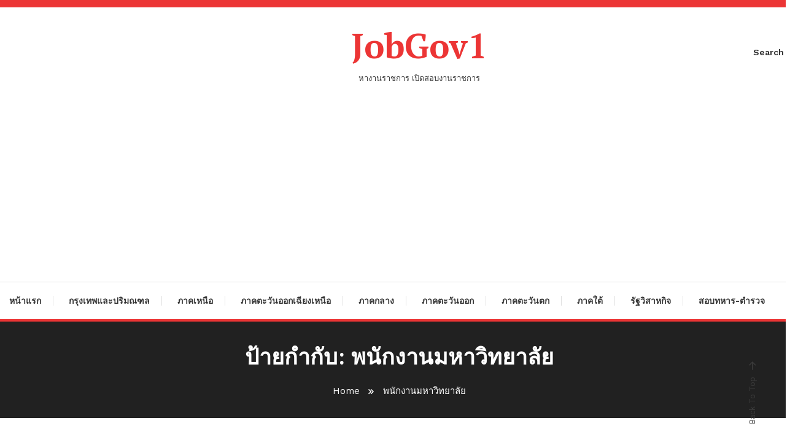

--- FILE ---
content_type: text/html; charset=UTF-8
request_url: https://www.jobgov1.com/?tag=%E0%B8%9E%E0%B8%99%E0%B8%B1%E0%B8%81%E0%B8%87%E0%B8%B2%E0%B8%99%E0%B8%A1%E0%B8%AB%E0%B8%B2%E0%B8%A7%E0%B8%B4%E0%B8%97%E0%B8%A2%E0%B8%B2%E0%B8%A5%E0%B8%B1%E0%B8%A2
body_size: 23707
content:
<!doctype html>
<html lang="th" itemscope itemtype="https://schema.org/WebSite">
<head>
	<meta charset="UTF-8">
	<meta name="viewport" content="width=device-width, initial-scale=1">
	<link rel="profile" href="https://gmpg.org/xfn/11">

	<title>พนักงานมหาวิทยาลัย &#8211; JobGov1</title>
<meta name='robots' content='max-image-preview:large' />
<link rel='dns-prefetch' href='//www.jobgov1.com' />
<link rel='dns-prefetch' href='//www.googletagmanager.com' />
<link rel='dns-prefetch' href='//fonts.googleapis.com' />
<link rel='dns-prefetch' href='//pagead2.googlesyndication.com' />
<link rel="alternate" type="application/rss+xml" title="JobGov1 &raquo; ฟีด" href="https://www.jobgov1.com/?feed=rss2" />
<link rel="alternate" type="application/rss+xml" title="JobGov1 &raquo; ฟีดความเห็น" href="https://www.jobgov1.com/?feed=comments-rss2" />
<link rel="alternate" type="application/rss+xml" title="JobGov1 &raquo; พนักงานมหาวิทยาลัย ฟีดป้ายกำกับ" href="https://www.jobgov1.com/?feed=rss2&#038;tag=%e0%b8%9e%e0%b8%99%e0%b8%b1%e0%b8%81%e0%b8%87%e0%b8%b2%e0%b8%99%e0%b8%a1%e0%b8%ab%e0%b8%b2%e0%b8%a7%e0%b8%b4%e0%b8%97%e0%b8%a2%e0%b8%b2%e0%b8%a5%e0%b8%b1%e0%b8%a2" />
<style id='wp-img-auto-sizes-contain-inline-css' type='text/css'>
img:is([sizes=auto i],[sizes^="auto," i]){contain-intrinsic-size:3000px 1500px}
/*# sourceURL=wp-img-auto-sizes-contain-inline-css */
</style>
<style id='wp-emoji-styles-inline-css' type='text/css'>

	img.wp-smiley, img.emoji {
		display: inline !important;
		border: none !important;
		box-shadow: none !important;
		height: 1em !important;
		width: 1em !important;
		margin: 0 0.07em !important;
		vertical-align: -0.1em !important;
		background: none !important;
		padding: 0 !important;
	}
/*# sourceURL=wp-emoji-styles-inline-css */
</style>
<style id='wp-block-library-inline-css' type='text/css'>
:root{--wp-block-synced-color:#7a00df;--wp-block-synced-color--rgb:122,0,223;--wp-bound-block-color:var(--wp-block-synced-color);--wp-editor-canvas-background:#ddd;--wp-admin-theme-color:#007cba;--wp-admin-theme-color--rgb:0,124,186;--wp-admin-theme-color-darker-10:#006ba1;--wp-admin-theme-color-darker-10--rgb:0,107,160.5;--wp-admin-theme-color-darker-20:#005a87;--wp-admin-theme-color-darker-20--rgb:0,90,135;--wp-admin-border-width-focus:2px}@media (min-resolution:192dpi){:root{--wp-admin-border-width-focus:1.5px}}.wp-element-button{cursor:pointer}:root .has-very-light-gray-background-color{background-color:#eee}:root .has-very-dark-gray-background-color{background-color:#313131}:root .has-very-light-gray-color{color:#eee}:root .has-very-dark-gray-color{color:#313131}:root .has-vivid-green-cyan-to-vivid-cyan-blue-gradient-background{background:linear-gradient(135deg,#00d084,#0693e3)}:root .has-purple-crush-gradient-background{background:linear-gradient(135deg,#34e2e4,#4721fb 50%,#ab1dfe)}:root .has-hazy-dawn-gradient-background{background:linear-gradient(135deg,#faaca8,#dad0ec)}:root .has-subdued-olive-gradient-background{background:linear-gradient(135deg,#fafae1,#67a671)}:root .has-atomic-cream-gradient-background{background:linear-gradient(135deg,#fdd79a,#004a59)}:root .has-nightshade-gradient-background{background:linear-gradient(135deg,#330968,#31cdcf)}:root .has-midnight-gradient-background{background:linear-gradient(135deg,#020381,#2874fc)}:root{--wp--preset--font-size--normal:16px;--wp--preset--font-size--huge:42px}.has-regular-font-size{font-size:1em}.has-larger-font-size{font-size:2.625em}.has-normal-font-size{font-size:var(--wp--preset--font-size--normal)}.has-huge-font-size{font-size:var(--wp--preset--font-size--huge)}.has-text-align-center{text-align:center}.has-text-align-left{text-align:left}.has-text-align-right{text-align:right}.has-fit-text{white-space:nowrap!important}#end-resizable-editor-section{display:none}.aligncenter{clear:both}.items-justified-left{justify-content:flex-start}.items-justified-center{justify-content:center}.items-justified-right{justify-content:flex-end}.items-justified-space-between{justify-content:space-between}.screen-reader-text{border:0;clip-path:inset(50%);height:1px;margin:-1px;overflow:hidden;padding:0;position:absolute;width:1px;word-wrap:normal!important}.screen-reader-text:focus{background-color:#ddd;clip-path:none;color:#444;display:block;font-size:1em;height:auto;left:5px;line-height:normal;padding:15px 23px 14px;text-decoration:none;top:5px;width:auto;z-index:100000}html :where(.has-border-color){border-style:solid}html :where([style*=border-top-color]){border-top-style:solid}html :where([style*=border-right-color]){border-right-style:solid}html :where([style*=border-bottom-color]){border-bottom-style:solid}html :where([style*=border-left-color]){border-left-style:solid}html :where([style*=border-width]){border-style:solid}html :where([style*=border-top-width]){border-top-style:solid}html :where([style*=border-right-width]){border-right-style:solid}html :where([style*=border-bottom-width]){border-bottom-style:solid}html :where([style*=border-left-width]){border-left-style:solid}html :where(img[class*=wp-image-]){height:auto;max-width:100%}:where(figure){margin:0 0 1em}html :where(.is-position-sticky){--wp-admin--admin-bar--position-offset:var(--wp-admin--admin-bar--height,0px)}@media screen and (max-width:600px){html :where(.is-position-sticky){--wp-admin--admin-bar--position-offset:0px}}

/*# sourceURL=wp-block-library-inline-css */
</style><style id='wp-block-latest-posts-inline-css' type='text/css'>
.wp-block-latest-posts{box-sizing:border-box}.wp-block-latest-posts.alignleft{margin-right:2em}.wp-block-latest-posts.alignright{margin-left:2em}.wp-block-latest-posts.wp-block-latest-posts__list{list-style:none}.wp-block-latest-posts.wp-block-latest-posts__list li{clear:both;overflow-wrap:break-word}.wp-block-latest-posts.is-grid{display:flex;flex-wrap:wrap}.wp-block-latest-posts.is-grid li{margin:0 1.25em 1.25em 0;width:100%}@media (min-width:600px){.wp-block-latest-posts.columns-2 li{width:calc(50% - .625em)}.wp-block-latest-posts.columns-2 li:nth-child(2n){margin-right:0}.wp-block-latest-posts.columns-3 li{width:calc(33.33333% - .83333em)}.wp-block-latest-posts.columns-3 li:nth-child(3n){margin-right:0}.wp-block-latest-posts.columns-4 li{width:calc(25% - .9375em)}.wp-block-latest-posts.columns-4 li:nth-child(4n){margin-right:0}.wp-block-latest-posts.columns-5 li{width:calc(20% - 1em)}.wp-block-latest-posts.columns-5 li:nth-child(5n){margin-right:0}.wp-block-latest-posts.columns-6 li{width:calc(16.66667% - 1.04167em)}.wp-block-latest-posts.columns-6 li:nth-child(6n){margin-right:0}}:root :where(.wp-block-latest-posts.is-grid){padding:0}:root :where(.wp-block-latest-posts.wp-block-latest-posts__list){padding-left:0}.wp-block-latest-posts__post-author,.wp-block-latest-posts__post-date{display:block;font-size:.8125em}.wp-block-latest-posts__post-excerpt,.wp-block-latest-posts__post-full-content{margin-bottom:1em;margin-top:.5em}.wp-block-latest-posts__featured-image a{display:inline-block}.wp-block-latest-posts__featured-image img{height:auto;max-width:100%;width:auto}.wp-block-latest-posts__featured-image.alignleft{float:left;margin-right:1em}.wp-block-latest-posts__featured-image.alignright{float:right;margin-left:1em}.wp-block-latest-posts__featured-image.aligncenter{margin-bottom:1em;text-align:center}
/*# sourceURL=https://www.jobgov1.com/wp-includes/blocks/latest-posts/style.min.css */
</style>
<style id='global-styles-inline-css' type='text/css'>
:root{--wp--preset--aspect-ratio--square: 1;--wp--preset--aspect-ratio--4-3: 4/3;--wp--preset--aspect-ratio--3-4: 3/4;--wp--preset--aspect-ratio--3-2: 3/2;--wp--preset--aspect-ratio--2-3: 2/3;--wp--preset--aspect-ratio--16-9: 16/9;--wp--preset--aspect-ratio--9-16: 9/16;--wp--preset--color--black: #000000;--wp--preset--color--cyan-bluish-gray: #abb8c3;--wp--preset--color--white: #ffffff;--wp--preset--color--pale-pink: #f78da7;--wp--preset--color--vivid-red: #cf2e2e;--wp--preset--color--luminous-vivid-orange: #ff6900;--wp--preset--color--luminous-vivid-amber: #fcb900;--wp--preset--color--light-green-cyan: #7bdcb5;--wp--preset--color--vivid-green-cyan: #00d084;--wp--preset--color--pale-cyan-blue: #8ed1fc;--wp--preset--color--vivid-cyan-blue: #0693e3;--wp--preset--color--vivid-purple: #9b51e0;--wp--preset--gradient--vivid-cyan-blue-to-vivid-purple: linear-gradient(135deg,rgb(6,147,227) 0%,rgb(155,81,224) 100%);--wp--preset--gradient--light-green-cyan-to-vivid-green-cyan: linear-gradient(135deg,rgb(122,220,180) 0%,rgb(0,208,130) 100%);--wp--preset--gradient--luminous-vivid-amber-to-luminous-vivid-orange: linear-gradient(135deg,rgb(252,185,0) 0%,rgb(255,105,0) 100%);--wp--preset--gradient--luminous-vivid-orange-to-vivid-red: linear-gradient(135deg,rgb(255,105,0) 0%,rgb(207,46,46) 100%);--wp--preset--gradient--very-light-gray-to-cyan-bluish-gray: linear-gradient(135deg,rgb(238,238,238) 0%,rgb(169,184,195) 100%);--wp--preset--gradient--cool-to-warm-spectrum: linear-gradient(135deg,rgb(74,234,220) 0%,rgb(151,120,209) 20%,rgb(207,42,186) 40%,rgb(238,44,130) 60%,rgb(251,105,98) 80%,rgb(254,248,76) 100%);--wp--preset--gradient--blush-light-purple: linear-gradient(135deg,rgb(255,206,236) 0%,rgb(152,150,240) 100%);--wp--preset--gradient--blush-bordeaux: linear-gradient(135deg,rgb(254,205,165) 0%,rgb(254,45,45) 50%,rgb(107,0,62) 100%);--wp--preset--gradient--luminous-dusk: linear-gradient(135deg,rgb(255,203,112) 0%,rgb(199,81,192) 50%,rgb(65,88,208) 100%);--wp--preset--gradient--pale-ocean: linear-gradient(135deg,rgb(255,245,203) 0%,rgb(182,227,212) 50%,rgb(51,167,181) 100%);--wp--preset--gradient--electric-grass: linear-gradient(135deg,rgb(202,248,128) 0%,rgb(113,206,126) 100%);--wp--preset--gradient--midnight: linear-gradient(135deg,rgb(2,3,129) 0%,rgb(40,116,252) 100%);--wp--preset--font-size--small: 13px;--wp--preset--font-size--medium: 20px;--wp--preset--font-size--large: 36px;--wp--preset--font-size--x-large: 42px;--wp--preset--spacing--20: 0.44rem;--wp--preset--spacing--30: 0.67rem;--wp--preset--spacing--40: 1rem;--wp--preset--spacing--50: 1.5rem;--wp--preset--spacing--60: 2.25rem;--wp--preset--spacing--70: 3.38rem;--wp--preset--spacing--80: 5.06rem;--wp--preset--shadow--natural: 6px 6px 9px rgba(0, 0, 0, 0.2);--wp--preset--shadow--deep: 12px 12px 50px rgba(0, 0, 0, 0.4);--wp--preset--shadow--sharp: 6px 6px 0px rgba(0, 0, 0, 0.2);--wp--preset--shadow--outlined: 6px 6px 0px -3px rgb(255, 255, 255), 6px 6px rgb(0, 0, 0);--wp--preset--shadow--crisp: 6px 6px 0px rgb(0, 0, 0);}:where(.is-layout-flex){gap: 0.5em;}:where(.is-layout-grid){gap: 0.5em;}body .is-layout-flex{display: flex;}.is-layout-flex{flex-wrap: wrap;align-items: center;}.is-layout-flex > :is(*, div){margin: 0;}body .is-layout-grid{display: grid;}.is-layout-grid > :is(*, div){margin: 0;}:where(.wp-block-columns.is-layout-flex){gap: 2em;}:where(.wp-block-columns.is-layout-grid){gap: 2em;}:where(.wp-block-post-template.is-layout-flex){gap: 1.25em;}:where(.wp-block-post-template.is-layout-grid){gap: 1.25em;}.has-black-color{color: var(--wp--preset--color--black) !important;}.has-cyan-bluish-gray-color{color: var(--wp--preset--color--cyan-bluish-gray) !important;}.has-white-color{color: var(--wp--preset--color--white) !important;}.has-pale-pink-color{color: var(--wp--preset--color--pale-pink) !important;}.has-vivid-red-color{color: var(--wp--preset--color--vivid-red) !important;}.has-luminous-vivid-orange-color{color: var(--wp--preset--color--luminous-vivid-orange) !important;}.has-luminous-vivid-amber-color{color: var(--wp--preset--color--luminous-vivid-amber) !important;}.has-light-green-cyan-color{color: var(--wp--preset--color--light-green-cyan) !important;}.has-vivid-green-cyan-color{color: var(--wp--preset--color--vivid-green-cyan) !important;}.has-pale-cyan-blue-color{color: var(--wp--preset--color--pale-cyan-blue) !important;}.has-vivid-cyan-blue-color{color: var(--wp--preset--color--vivid-cyan-blue) !important;}.has-vivid-purple-color{color: var(--wp--preset--color--vivid-purple) !important;}.has-black-background-color{background-color: var(--wp--preset--color--black) !important;}.has-cyan-bluish-gray-background-color{background-color: var(--wp--preset--color--cyan-bluish-gray) !important;}.has-white-background-color{background-color: var(--wp--preset--color--white) !important;}.has-pale-pink-background-color{background-color: var(--wp--preset--color--pale-pink) !important;}.has-vivid-red-background-color{background-color: var(--wp--preset--color--vivid-red) !important;}.has-luminous-vivid-orange-background-color{background-color: var(--wp--preset--color--luminous-vivid-orange) !important;}.has-luminous-vivid-amber-background-color{background-color: var(--wp--preset--color--luminous-vivid-amber) !important;}.has-light-green-cyan-background-color{background-color: var(--wp--preset--color--light-green-cyan) !important;}.has-vivid-green-cyan-background-color{background-color: var(--wp--preset--color--vivid-green-cyan) !important;}.has-pale-cyan-blue-background-color{background-color: var(--wp--preset--color--pale-cyan-blue) !important;}.has-vivid-cyan-blue-background-color{background-color: var(--wp--preset--color--vivid-cyan-blue) !important;}.has-vivid-purple-background-color{background-color: var(--wp--preset--color--vivid-purple) !important;}.has-black-border-color{border-color: var(--wp--preset--color--black) !important;}.has-cyan-bluish-gray-border-color{border-color: var(--wp--preset--color--cyan-bluish-gray) !important;}.has-white-border-color{border-color: var(--wp--preset--color--white) !important;}.has-pale-pink-border-color{border-color: var(--wp--preset--color--pale-pink) !important;}.has-vivid-red-border-color{border-color: var(--wp--preset--color--vivid-red) !important;}.has-luminous-vivid-orange-border-color{border-color: var(--wp--preset--color--luminous-vivid-orange) !important;}.has-luminous-vivid-amber-border-color{border-color: var(--wp--preset--color--luminous-vivid-amber) !important;}.has-light-green-cyan-border-color{border-color: var(--wp--preset--color--light-green-cyan) !important;}.has-vivid-green-cyan-border-color{border-color: var(--wp--preset--color--vivid-green-cyan) !important;}.has-pale-cyan-blue-border-color{border-color: var(--wp--preset--color--pale-cyan-blue) !important;}.has-vivid-cyan-blue-border-color{border-color: var(--wp--preset--color--vivid-cyan-blue) !important;}.has-vivid-purple-border-color{border-color: var(--wp--preset--color--vivid-purple) !important;}.has-vivid-cyan-blue-to-vivid-purple-gradient-background{background: var(--wp--preset--gradient--vivid-cyan-blue-to-vivid-purple) !important;}.has-light-green-cyan-to-vivid-green-cyan-gradient-background{background: var(--wp--preset--gradient--light-green-cyan-to-vivid-green-cyan) !important;}.has-luminous-vivid-amber-to-luminous-vivid-orange-gradient-background{background: var(--wp--preset--gradient--luminous-vivid-amber-to-luminous-vivid-orange) !important;}.has-luminous-vivid-orange-to-vivid-red-gradient-background{background: var(--wp--preset--gradient--luminous-vivid-orange-to-vivid-red) !important;}.has-very-light-gray-to-cyan-bluish-gray-gradient-background{background: var(--wp--preset--gradient--very-light-gray-to-cyan-bluish-gray) !important;}.has-cool-to-warm-spectrum-gradient-background{background: var(--wp--preset--gradient--cool-to-warm-spectrum) !important;}.has-blush-light-purple-gradient-background{background: var(--wp--preset--gradient--blush-light-purple) !important;}.has-blush-bordeaux-gradient-background{background: var(--wp--preset--gradient--blush-bordeaux) !important;}.has-luminous-dusk-gradient-background{background: var(--wp--preset--gradient--luminous-dusk) !important;}.has-pale-ocean-gradient-background{background: var(--wp--preset--gradient--pale-ocean) !important;}.has-electric-grass-gradient-background{background: var(--wp--preset--gradient--electric-grass) !important;}.has-midnight-gradient-background{background: var(--wp--preset--gradient--midnight) !important;}.has-small-font-size{font-size: var(--wp--preset--font-size--small) !important;}.has-medium-font-size{font-size: var(--wp--preset--font-size--medium) !important;}.has-large-font-size{font-size: var(--wp--preset--font-size--large) !important;}.has-x-large-font-size{font-size: var(--wp--preset--font-size--x-large) !important;}
/*# sourceURL=global-styles-inline-css */
</style>

<style id='classic-theme-styles-inline-css' type='text/css'>
/*! This file is auto-generated */
.wp-block-button__link{color:#fff;background-color:#32373c;border-radius:9999px;box-shadow:none;text-decoration:none;padding:calc(.667em + 2px) calc(1.333em + 2px);font-size:1.125em}.wp-block-file__button{background:#32373c;color:#fff;text-decoration:none}
/*# sourceURL=/wp-includes/css/classic-themes.min.css */
</style>
<link rel='stylesheet' id='wpblog-post-layouts-block-style-css' href='https://www.jobgov1.com/wp-content/plugins/wp-blog-post-layouts/includes/assets/css/build.css?ver=1.1.4' type='text/css' media='all' />
<link rel='stylesheet' id='secure-copy-content-protection-public-css' href='https://www.jobgov1.com/wp-content/plugins/secure-copy-content-protection/public/css/secure-copy-content-protection-public.css?ver=4.9.3' type='text/css' media='all' />
<link rel='stylesheet' id='wpblog-post-layouts-google-fonts-css' href='https://fonts.googleapis.com/css?family=Roboto%3A400%2C100%2C300%2C400%2C500%2C700%2C900%7CYanone+Kaffeesatz%3A200%2C300%2C400%2C500%2C600%2C700%7COpen+Sans%3A300%2C400%2C600%2C700%2C800%7CRoboto+Slab%3A100%2C200%2C300%2C400%2C500%2C600%2C700%2C800%2C900%7CPoppins%3A100%2C200%2C300%2C400%2C500%2C600%2C700%2C800%2C900&#038;ver=1.1.4#038;subset=latin%2Clatin-ext' type='text/css' media='all' />
<link rel='stylesheet' id='fontawesome-css' href='https://www.jobgov1.com/wp-content/plugins/wp-blog-post-layouts/includes/assets/fontawesome/css/all.min.css?ver=5.12.1' type='text/css' media='all' />
<link rel='stylesheet' id='wpmagazine-modules-lite-google-fonts-css' href='https://fonts.googleapis.com/css?family=Roboto%3A400%2C100%2C300%2C400%2C500%2C700%2C900%7CYanone+Kaffeesatz%3A200%2C300%2C400%2C500%2C600%2C700%7COpen+Sans%3A300%2C400%2C600%2C700%2C800%7CRoboto+Slab%3A100%2C200%2C300%2C400%2C500%2C600%2C700%2C800%2C900%7CPoppins%3A100%2C200%2C300%2C400%2C500%2C600%2C700%2C800%2C900&#038;subset=latin%2Clatin-ext' type='text/css' media='all' />
<link rel='stylesheet' id='wpmagazine-modules-lite-frontend-css' href='https://www.jobgov1.com/wp-content/plugins/wp-magazine-modules-lite/includes/assets/css/build.css?ver=1.1.3' type='text/css' media='all' />
<link rel='stylesheet' id='slick-slider-css' href='https://www.jobgov1.com/wp-content/plugins/wp-magazine-modules-lite/includes/assets/library/slick-slider/css/slick.css?ver=1.8.0' type='text/css' media='all' />
<link rel='stylesheet' id='slick-slider-theme-css' href='https://www.jobgov1.com/wp-content/plugins/wp-magazine-modules-lite/includes/assets/library/slick-slider/css/slick-theme.css?ver=1.8.0' type='text/css' media='all' />
<link rel='stylesheet' id='color-magazinex-google-fonts-css' href='https://fonts.googleapis.com/css?family=Work+Sans%3A300%2C300italic%2Cregular%2Citalic%2C500%2C500italic%2C600%2C600italic%2C700%2C700italic%7CWork+Sans%3A300%2C300italic%2Cregular%2Citalic%2C500%2C500italic%2C600%2C600italic%2C700%2C700italic&#038;subset=latin%2Ccyrillic-ext%2Cgreek-ext%2Cgreek%2Cvietnamese%2Clatin-ext%2Ccyrillic%2Ckhmer%2Cdevanagari%2Carabic%2Chebrew%2Ctelugu' type='text/css' media='all' />
<link rel='stylesheet' id='color-magazinex-fonts-css' href='https://fonts.googleapis.com/css?family=PT+Serif%3A400%2C700%7CWork+Sans%3A300%2C400%2C400i%2C500%2C700&#038;subset=latin%2Clatin-ext' type='text/css' media='all' />
<link rel='stylesheet' id='box-icons-css' href='https://www.jobgov1.com/wp-content/themes/color-magazinex/assets/library/box-icons/css/boxicons.min.css?ver=2.1.4' type='text/css' media='all' />
<link rel='stylesheet' id='lightslider-style-css' href='https://www.jobgov1.com/wp-content/themes/color-magazinex/assets/library/lightslider/css/lightslider.min.css?ver=6.9' type='text/css' media='all' />
<link rel='stylesheet' id='preloader-css' href='https://www.jobgov1.com/wp-content/themes/color-magazinex/assets/css/min/mt-preloader.min.css?ver=1.0.6' type='text/css' media='all' />
<link rel='stylesheet' id='color-magazinex-style-css' href='https://www.jobgov1.com/wp-content/themes/color-magazinex/style.css?ver=1.0.6' type='text/css' media='all' />
<link rel='stylesheet' id='color-magazinex-responsive-style-css' href='https://www.jobgov1.com/wp-content/themes/color-magazinex/assets/css/min/mt-responsive.min.css?ver=1.0.6' type='text/css' media='all' />
<link rel='stylesheet' id='moove_gdpr_frontend-css' href='https://www.jobgov1.com/wp-content/plugins/gdpr-cookie-compliance/dist/styles/gdpr-main.css?ver=5.0.9' type='text/css' media='all' />
<style id='moove_gdpr_frontend-inline-css' type='text/css'>
#moove_gdpr_cookie_modal,#moove_gdpr_cookie_info_bar,.gdpr_cookie_settings_shortcode_content{font-family:&#039;Nunito&#039;,sans-serif}#moove_gdpr_save_popup_settings_button{background-color:#373737;color:#fff}#moove_gdpr_save_popup_settings_button:hover{background-color:#000}#moove_gdpr_cookie_info_bar .moove-gdpr-info-bar-container .moove-gdpr-info-bar-content a.mgbutton,#moove_gdpr_cookie_info_bar .moove-gdpr-info-bar-container .moove-gdpr-info-bar-content button.mgbutton{background-color:#0c4da2}#moove_gdpr_cookie_modal .moove-gdpr-modal-content .moove-gdpr-modal-footer-content .moove-gdpr-button-holder a.mgbutton,#moove_gdpr_cookie_modal .moove-gdpr-modal-content .moove-gdpr-modal-footer-content .moove-gdpr-button-holder button.mgbutton,.gdpr_cookie_settings_shortcode_content .gdpr-shr-button.button-green{background-color:#0c4da2;border-color:#0c4da2}#moove_gdpr_cookie_modal .moove-gdpr-modal-content .moove-gdpr-modal-footer-content .moove-gdpr-button-holder a.mgbutton:hover,#moove_gdpr_cookie_modal .moove-gdpr-modal-content .moove-gdpr-modal-footer-content .moove-gdpr-button-holder button.mgbutton:hover,.gdpr_cookie_settings_shortcode_content .gdpr-shr-button.button-green:hover{background-color:#fff;color:#0c4da2}#moove_gdpr_cookie_modal .moove-gdpr-modal-content .moove-gdpr-modal-close i,#moove_gdpr_cookie_modal .moove-gdpr-modal-content .moove-gdpr-modal-close span.gdpr-icon{background-color:#0c4da2;border:1px solid #0c4da2}#moove_gdpr_cookie_info_bar span.moove-gdpr-infobar-allow-all.focus-g,#moove_gdpr_cookie_info_bar span.moove-gdpr-infobar-allow-all:focus,#moove_gdpr_cookie_info_bar button.moove-gdpr-infobar-allow-all.focus-g,#moove_gdpr_cookie_info_bar button.moove-gdpr-infobar-allow-all:focus,#moove_gdpr_cookie_info_bar span.moove-gdpr-infobar-reject-btn.focus-g,#moove_gdpr_cookie_info_bar span.moove-gdpr-infobar-reject-btn:focus,#moove_gdpr_cookie_info_bar button.moove-gdpr-infobar-reject-btn.focus-g,#moove_gdpr_cookie_info_bar button.moove-gdpr-infobar-reject-btn:focus,#moove_gdpr_cookie_info_bar span.change-settings-button.focus-g,#moove_gdpr_cookie_info_bar span.change-settings-button:focus,#moove_gdpr_cookie_info_bar button.change-settings-button.focus-g,#moove_gdpr_cookie_info_bar button.change-settings-button:focus{-webkit-box-shadow:0 0 1px 3px #0c4da2;-moz-box-shadow:0 0 1px 3px #0c4da2;box-shadow:0 0 1px 3px #0c4da2}#moove_gdpr_cookie_modal .moove-gdpr-modal-content .moove-gdpr-modal-close i:hover,#moove_gdpr_cookie_modal .moove-gdpr-modal-content .moove-gdpr-modal-close span.gdpr-icon:hover,#moove_gdpr_cookie_info_bar span[data-href]>u.change-settings-button{color:#0c4da2}#moove_gdpr_cookie_modal .moove-gdpr-modal-content .moove-gdpr-modal-left-content #moove-gdpr-menu li.menu-item-selected a span.gdpr-icon,#moove_gdpr_cookie_modal .moove-gdpr-modal-content .moove-gdpr-modal-left-content #moove-gdpr-menu li.menu-item-selected button span.gdpr-icon{color:inherit}#moove_gdpr_cookie_modal .moove-gdpr-modal-content .moove-gdpr-modal-left-content #moove-gdpr-menu li a span.gdpr-icon,#moove_gdpr_cookie_modal .moove-gdpr-modal-content .moove-gdpr-modal-left-content #moove-gdpr-menu li button span.gdpr-icon{color:inherit}#moove_gdpr_cookie_modal .gdpr-acc-link{line-height:0;font-size:0;color:transparent;position:absolute}#moove_gdpr_cookie_modal .moove-gdpr-modal-content .moove-gdpr-modal-close:hover i,#moove_gdpr_cookie_modal .moove-gdpr-modal-content .moove-gdpr-modal-left-content #moove-gdpr-menu li a,#moove_gdpr_cookie_modal .moove-gdpr-modal-content .moove-gdpr-modal-left-content #moove-gdpr-menu li button,#moove_gdpr_cookie_modal .moove-gdpr-modal-content .moove-gdpr-modal-left-content #moove-gdpr-menu li button i,#moove_gdpr_cookie_modal .moove-gdpr-modal-content .moove-gdpr-modal-left-content #moove-gdpr-menu li a i,#moove_gdpr_cookie_modal .moove-gdpr-modal-content .moove-gdpr-tab-main .moove-gdpr-tab-main-content a:hover,#moove_gdpr_cookie_info_bar.moove-gdpr-dark-scheme .moove-gdpr-info-bar-container .moove-gdpr-info-bar-content a.mgbutton:hover,#moove_gdpr_cookie_info_bar.moove-gdpr-dark-scheme .moove-gdpr-info-bar-container .moove-gdpr-info-bar-content button.mgbutton:hover,#moove_gdpr_cookie_info_bar.moove-gdpr-dark-scheme .moove-gdpr-info-bar-container .moove-gdpr-info-bar-content a:hover,#moove_gdpr_cookie_info_bar.moove-gdpr-dark-scheme .moove-gdpr-info-bar-container .moove-gdpr-info-bar-content button:hover,#moove_gdpr_cookie_info_bar.moove-gdpr-dark-scheme .moove-gdpr-info-bar-container .moove-gdpr-info-bar-content span.change-settings-button:hover,#moove_gdpr_cookie_info_bar.moove-gdpr-dark-scheme .moove-gdpr-info-bar-container .moove-gdpr-info-bar-content button.change-settings-button:hover,#moove_gdpr_cookie_info_bar.moove-gdpr-dark-scheme .moove-gdpr-info-bar-container .moove-gdpr-info-bar-content u.change-settings-button:hover,#moove_gdpr_cookie_info_bar span[data-href]>u.change-settings-button,#moove_gdpr_cookie_info_bar.moove-gdpr-dark-scheme .moove-gdpr-info-bar-container .moove-gdpr-info-bar-content a.mgbutton.focus-g,#moove_gdpr_cookie_info_bar.moove-gdpr-dark-scheme .moove-gdpr-info-bar-container .moove-gdpr-info-bar-content button.mgbutton.focus-g,#moove_gdpr_cookie_info_bar.moove-gdpr-dark-scheme .moove-gdpr-info-bar-container .moove-gdpr-info-bar-content a.focus-g,#moove_gdpr_cookie_info_bar.moove-gdpr-dark-scheme .moove-gdpr-info-bar-container .moove-gdpr-info-bar-content button.focus-g,#moove_gdpr_cookie_info_bar.moove-gdpr-dark-scheme .moove-gdpr-info-bar-container .moove-gdpr-info-bar-content a.mgbutton:focus,#moove_gdpr_cookie_info_bar.moove-gdpr-dark-scheme .moove-gdpr-info-bar-container .moove-gdpr-info-bar-content button.mgbutton:focus,#moove_gdpr_cookie_info_bar.moove-gdpr-dark-scheme .moove-gdpr-info-bar-container .moove-gdpr-info-bar-content a:focus,#moove_gdpr_cookie_info_bar.moove-gdpr-dark-scheme .moove-gdpr-info-bar-container .moove-gdpr-info-bar-content button:focus,#moove_gdpr_cookie_info_bar.moove-gdpr-dark-scheme .moove-gdpr-info-bar-container .moove-gdpr-info-bar-content span.change-settings-button.focus-g,span.change-settings-button:focus,button.change-settings-button.focus-g,button.change-settings-button:focus,#moove_gdpr_cookie_info_bar.moove-gdpr-dark-scheme .moove-gdpr-info-bar-container .moove-gdpr-info-bar-content u.change-settings-button.focus-g,#moove_gdpr_cookie_info_bar.moove-gdpr-dark-scheme .moove-gdpr-info-bar-container .moove-gdpr-info-bar-content u.change-settings-button:focus{color:#0c4da2}#moove_gdpr_cookie_modal .moove-gdpr-branding.focus-g span,#moove_gdpr_cookie_modal .moove-gdpr-modal-content .moove-gdpr-tab-main a.focus-g,#moove_gdpr_cookie_modal .moove-gdpr-modal-content .moove-gdpr-tab-main .gdpr-cd-details-toggle.focus-g{color:#0c4da2}#moove_gdpr_cookie_modal.gdpr_lightbox-hide{display:none}
/*# sourceURL=moove_gdpr_frontend-inline-css */
</style>
<script type="text/javascript" src="https://www.jobgov1.com/wp-includes/js/jquery/jquery.min.js?ver=3.7.1" id="jquery-core-js"></script>
<script type="text/javascript" src="https://www.jobgov1.com/wp-includes/js/jquery/jquery-migrate.min.js?ver=3.4.1" id="jquery-migrate-js"></script>
<script type="text/javascript" id="jquery-js-after">
/* <![CDATA[ */
jQuery(document).ready(function() {
	jQuery(".5845607d9ae523969010b2e352f7bb1b").click(function() {
		jQuery.post(
			"https://www.jobgov1.com/wp-admin/admin-ajax.php", {
				"action": "quick_adsense_onpost_ad_click",
				"quick_adsense_onpost_ad_index": jQuery(this).attr("data-index"),
				"quick_adsense_nonce": "9115fa13f7",
			}, function(response) { }
		);
	});
});

//# sourceURL=jquery-js-after
/* ]]> */
</script>

<!-- Google tag (gtag.js) snippet added by Site Kit -->
<!-- Google Analytics snippet added by Site Kit -->
<script type="text/javascript" src="https://www.googletagmanager.com/gtag/js?id=GT-WKR6BRQ" id="google_gtagjs-js" async></script>
<script type="text/javascript" id="google_gtagjs-js-after">
/* <![CDATA[ */
window.dataLayer = window.dataLayer || [];function gtag(){dataLayer.push(arguments);}
gtag("set","linker",{"domains":["www.jobgov1.com"]});
gtag("js", new Date());
gtag("set", "developer_id.dZTNiMT", true);
gtag("config", "GT-WKR6BRQ");
//# sourceURL=google_gtagjs-js-after
/* ]]> */
</script>

<!-- OG: 3.3.8 -->

<!-- og -->
<meta property="og:type" content="website">
<meta property="og:locale" content="th">
<meta property="og:site_name" content="JobGov1">
<meta property="og:url" content="https://www.jobgov1.com/?tag=%e0%b8%9e%e0%b8%99%e0%b8%b1%e0%b8%81%e0%b8%87%e0%b8%b2%e0%b8%99%e0%b8%a1%e0%b8%ab%e0%b8%b2%e0%b8%a7%e0%b8%b4%e0%b8%97%e0%b8%a2%e0%b8%b2%e0%b8%a5%e0%b8%b1%e0%b8%a2">
<meta property="og:title" content="พนักงานมหาวิทยาลัย &#8211; JobGov1">

<!-- article -->

<!-- twitter -->
<meta property="twitter:partner" content="ogwp">
<meta property="twitter:title" content="พนักงานมหาวิทยาลัย &#8211; JobGov1">
<meta property="twitter:url" content="https://www.jobgov1.com/?tag=%e0%b8%9e%e0%b8%99%e0%b8%b1%e0%b8%81%e0%b8%87%e0%b8%b2%e0%b8%99%e0%b8%a1%e0%b8%ab%e0%b8%b2%e0%b8%a7%e0%b8%b4%e0%b8%97%e0%b8%a2%e0%b8%b2%e0%b8%a5%e0%b8%b1%e0%b8%a2">

<!-- schema -->
<meta itemprop="name" content="พนักงานมหาวิทยาลัย &#8211; JobGov1">

<!-- /OG -->

<link rel="https://api.w.org/" href="https://www.jobgov1.com/index.php?rest_route=/" /><link rel="alternate" title="JSON" type="application/json" href="https://www.jobgov1.com/index.php?rest_route=/wp/v2/tags/108" /><link rel="EditURI" type="application/rsd+xml" title="RSD" href="https://www.jobgov1.com/xmlrpc.php?rsd" />
<meta name="generator" content="WordPress 6.9" />
<!-- auto ad code generated by Easy Google AdSense plugin v1.0.13 --><script async src="https://pagead2.googlesyndication.com/pagead/js/adsbygoogle.js?client=ca-pub-4304267694109280" crossorigin="anonymous"></script><!-- Easy Google AdSense plugin --><meta name="generator" content="Site Kit by Google 1.167.0" /><script async src="https://pagead2.googlesyndication.com/pagead/js/adsbygoogle.js?client=ca-pub-4304267694109280" crossorigin="anonymous"></script><meta name="google-site-verification" content="uXO-mQ8q3wU6MscjcXSFVGkPRTjYC1JwZtgdOQv6hVY">
<!-- Google AdSense meta tags added by Site Kit -->
<meta name="google-adsense-platform-account" content="ca-host-pub-2644536267352236">
<meta name="google-adsense-platform-domain" content="sitekit.withgoogle.com">
<!-- End Google AdSense meta tags added by Site Kit -->

<!-- Google AdSense snippet added by Site Kit -->
<script type="text/javascript" async="async" src="https://pagead2.googlesyndication.com/pagead/js/adsbygoogle.js?client=ca-pub-4304267694109280&amp;host=ca-host-pub-2644536267352236" crossorigin="anonymous"></script>

<!-- End Google AdSense snippet added by Site Kit -->
<!--Color Magazinex CSS -->
<style type="text/css">
.category-button.cb-cat-15 a,.cvmm-post-cats-wrap .cvmm-cat-15 a{background:#3b2d1b}.category-button.cb-cat-15 a:hover{background:#090000}#site-navigation ul li.cb-cat-15 .menu-item-description{background:#3b2d1b}#site-navigation ul li.cb-cat-15 .menu-item-description:after{border-top-color:#3b2d1b}.category-button.cb-cat-11 a,.cvmm-post-cats-wrap .cvmm-cat-11 a{background:#3b2d1b}.category-button.cb-cat-11 a:hover{background:#090000}#site-navigation ul li.cb-cat-11 .menu-item-description{background:#3b2d1b}#site-navigation ul li.cb-cat-11 .menu-item-description:after{border-top-color:#3b2d1b}.category-button.cb-cat-4 a,.cvmm-post-cats-wrap .cvmm-cat-4 a{background:#3b2d1b}.category-button.cb-cat-4 a:hover{background:#090000}#site-navigation ul li.cb-cat-4 .menu-item-description{background:#3b2d1b}#site-navigation ul li.cb-cat-4 .menu-item-description:after{border-top-color:#3b2d1b}.category-button.cb-cat-16 a,.cvmm-post-cats-wrap .cvmm-cat-16 a{background:#3b2d1b}.category-button.cb-cat-16 a:hover{background:#090000}#site-navigation ul li.cb-cat-16 .menu-item-description{background:#3b2d1b}#site-navigation ul li.cb-cat-16 .menu-item-description:after{border-top-color:#3b2d1b}.category-button.cb-cat-17 a,.cvmm-post-cats-wrap .cvmm-cat-17 a{background:#3b2d1b}.category-button.cb-cat-17 a:hover{background:#090000}#site-navigation ul li.cb-cat-17 .menu-item-description{background:#3b2d1b}#site-navigation ul li.cb-cat-17 .menu-item-description:after{border-top-color:#3b2d1b}.category-button.cb-cat-18 a,.cvmm-post-cats-wrap .cvmm-cat-18 a{background:#3b2d1b}.category-button.cb-cat-18 a:hover{background:#090000}#site-navigation ul li.cb-cat-18 .menu-item-description{background:#3b2d1b}#site-navigation ul li.cb-cat-18 .menu-item-description:after{border-top-color:#3b2d1b}.category-button.cb-cat-19 a,.cvmm-post-cats-wrap .cvmm-cat-19 a{background:#3b2d1b}.category-button.cb-cat-19 a:hover{background:#090000}#site-navigation ul li.cb-cat-19 .menu-item-description{background:#3b2d1b}#site-navigation ul li.cb-cat-19 .menu-item-description:after{border-top-color:#3b2d1b}.category-button.cb-cat-20 a,.cvmm-post-cats-wrap .cvmm-cat-20 a{background:#3b2d1b}.category-button.cb-cat-20 a:hover{background:#090000}#site-navigation ul li.cb-cat-20 .menu-item-description{background:#3b2d1b}#site-navigation ul li.cb-cat-20 .menu-item-description:after{border-top-color:#3b2d1b}.category-button.cb-cat-21 a,.cvmm-post-cats-wrap .cvmm-cat-21 a{background:#3b2d1b}.category-button.cb-cat-21 a:hover{background:#090000}#site-navigation ul li.cb-cat-21 .menu-item-description{background:#3b2d1b}#site-navigation ul li.cb-cat-21 .menu-item-description:after{border-top-color:#3b2d1b}.category-button.cb-cat-22 a,.cvmm-post-cats-wrap .cvmm-cat-22 a{background:#3b2d1b}.category-button.cb-cat-22 a:hover{background:#090000}#site-navigation ul li.cb-cat-22 .menu-item-description{background:#3b2d1b}#site-navigation ul li.cb-cat-22 .menu-item-description:after{border-top-color:#3b2d1b}.category-button.cb-cat-199 a,.cvmm-post-cats-wrap .cvmm-cat-199 a{background:#3b2d1b}.category-button.cb-cat-199 a:hover{background:#090000}#site-navigation ul li.cb-cat-199 .menu-item-description{background:#3b2d1b}#site-navigation ul li.cb-cat-199 .menu-item-description:after{border-top-color:#3b2d1b}.category-button.cb-cat-23 a,.cvmm-post-cats-wrap .cvmm-cat-23 a{background:#3b2d1b}.category-button.cb-cat-23 a:hover{background:#090000}#site-navigation ul li.cb-cat-23 .menu-item-description{background:#3b2d1b}#site-navigation ul li.cb-cat-23 .menu-item-description:after{border-top-color:#3b2d1b}.category-button.cb-cat-24 a,.cvmm-post-cats-wrap .cvmm-cat-24 a{background:#3b2d1b}.category-button.cb-cat-24 a:hover{background:#090000}#site-navigation ul li.cb-cat-24 .menu-item-description{background:#3b2d1b}#site-navigation ul li.cb-cat-24 .menu-item-description:after{border-top-color:#3b2d1b}.category-button.cb-cat-25 a,.cvmm-post-cats-wrap .cvmm-cat-25 a{background:#3b2d1b}.category-button.cb-cat-25 a:hover{background:#090000}#site-navigation ul li.cb-cat-25 .menu-item-description{background:#3b2d1b}#site-navigation ul li.cb-cat-25 .menu-item-description:after{border-top-color:#3b2d1b}.category-button.cb-cat-28 a,.cvmm-post-cats-wrap .cvmm-cat-28 a{background:#3b2d1b}.category-button.cb-cat-28 a:hover{background:#090000}#site-navigation ul li.cb-cat-28 .menu-item-description{background:#3b2d1b}#site-navigation ul li.cb-cat-28 .menu-item-description:after{border-top-color:#3b2d1b}.category-button.cb-cat-29 a,.cvmm-post-cats-wrap .cvmm-cat-29 a{background:#3b2d1b}.category-button.cb-cat-29 a:hover{background:#090000}#site-navigation ul li.cb-cat-29 .menu-item-description{background:#3b2d1b}#site-navigation ul li.cb-cat-29 .menu-item-description:after{border-top-color:#3b2d1b}.category-button.cb-cat-30 a,.cvmm-post-cats-wrap .cvmm-cat-30 a{background:#3b2d1b}.category-button.cb-cat-30 a:hover{background:#090000}#site-navigation ul li.cb-cat-30 .menu-item-description{background:#3b2d1b}#site-navigation ul li.cb-cat-30 .menu-item-description:after{border-top-color:#3b2d1b}.category-button.cb-cat-217 a,.cvmm-post-cats-wrap .cvmm-cat-217 a{background:#3b2d1b}.category-button.cb-cat-217 a:hover{background:#090000}#site-navigation ul li.cb-cat-217 .menu-item-description{background:#3b2d1b}#site-navigation ul li.cb-cat-217 .menu-item-description:after{border-top-color:#3b2d1b}.category-button.cb-cat-31 a,.cvmm-post-cats-wrap .cvmm-cat-31 a{background:#3b2d1b}.category-button.cb-cat-31 a:hover{background:#090000}#site-navigation ul li.cb-cat-31 .menu-item-description{background:#3b2d1b}#site-navigation ul li.cb-cat-31 .menu-item-description:after{border-top-color:#3b2d1b}.category-button.cb-cat-32 a,.cvmm-post-cats-wrap .cvmm-cat-32 a{background:#3b2d1b}.category-button.cb-cat-32 a:hover{background:#090000}#site-navigation ul li.cb-cat-32 .menu-item-description{background:#3b2d1b}#site-navigation ul li.cb-cat-32 .menu-item-description:after{border-top-color:#3b2d1b}.category-button.cb-cat-33 a,.cvmm-post-cats-wrap .cvmm-cat-33 a{background:#3b2d1b}.category-button.cb-cat-33 a:hover{background:#090000}#site-navigation ul li.cb-cat-33 .menu-item-description{background:#3b2d1b}#site-navigation ul li.cb-cat-33 .menu-item-description:after{border-top-color:#3b2d1b}.category-button.cb-cat-34 a,.cvmm-post-cats-wrap .cvmm-cat-34 a{background:#3b2d1b}.category-button.cb-cat-34 a:hover{background:#090000}#site-navigation ul li.cb-cat-34 .menu-item-description{background:#3b2d1b}#site-navigation ul li.cb-cat-34 .menu-item-description:after{border-top-color:#3b2d1b}.category-button.cb-cat-35 a,.cvmm-post-cats-wrap .cvmm-cat-35 a{background:#3b2d1b}.category-button.cb-cat-35 a:hover{background:#090000}#site-navigation ul li.cb-cat-35 .menu-item-description{background:#3b2d1b}#site-navigation ul li.cb-cat-35 .menu-item-description:after{border-top-color:#3b2d1b}.category-button.cb-cat-36 a,.cvmm-post-cats-wrap .cvmm-cat-36 a{background:#3b2d1b}.category-button.cb-cat-36 a:hover{background:#090000}#site-navigation ul li.cb-cat-36 .menu-item-description{background:#3b2d1b}#site-navigation ul li.cb-cat-36 .menu-item-description:after{border-top-color:#3b2d1b}.category-button.cb-cat-12 a,.cvmm-post-cats-wrap .cvmm-cat-12 a{background:#3b2d1b}.category-button.cb-cat-12 a:hover{background:#090000}#site-navigation ul li.cb-cat-12 .menu-item-description{background:#3b2d1b}#site-navigation ul li.cb-cat-12 .menu-item-description:after{border-top-color:#3b2d1b}.category-button.cb-cat-393 a,.cvmm-post-cats-wrap .cvmm-cat-393 a{background:#3b2d1b}.category-button.cb-cat-393 a:hover{background:#090000}#site-navigation ul li.cb-cat-393 .menu-item-description{background:#3b2d1b}#site-navigation ul li.cb-cat-393 .menu-item-description:after{border-top-color:#3b2d1b}.category-button.cb-cat-37 a,.cvmm-post-cats-wrap .cvmm-cat-37 a{background:#3b2d1b}.category-button.cb-cat-37 a:hover{background:#090000}#site-navigation ul li.cb-cat-37 .menu-item-description{background:#3b2d1b}#site-navigation ul li.cb-cat-37 .menu-item-description:after{border-top-color:#3b2d1b}.category-button.cb-cat-123 a,.cvmm-post-cats-wrap .cvmm-cat-123 a{background:#3b2d1b}.category-button.cb-cat-123 a:hover{background:#090000}#site-navigation ul li.cb-cat-123 .menu-item-description{background:#3b2d1b}#site-navigation ul li.cb-cat-123 .menu-item-description:after{border-top-color:#3b2d1b}.category-button.cb-cat-200 a,.cvmm-post-cats-wrap .cvmm-cat-200 a{background:#3b2d1b}.category-button.cb-cat-200 a:hover{background:#090000}#site-navigation ul li.cb-cat-200 .menu-item-description{background:#3b2d1b}#site-navigation ul li.cb-cat-200 .menu-item-description:after{border-top-color:#3b2d1b}.category-button.cb-cat-38 a,.cvmm-post-cats-wrap .cvmm-cat-38 a{background:#3b2d1b}.category-button.cb-cat-38 a:hover{background:#090000}#site-navigation ul li.cb-cat-38 .menu-item-description{background:#3b2d1b}#site-navigation ul li.cb-cat-38 .menu-item-description:after{border-top-color:#3b2d1b}.category-button.cb-cat-39 a,.cvmm-post-cats-wrap .cvmm-cat-39 a{background:#3b2d1b}.category-button.cb-cat-39 a:hover{background:#090000}#site-navigation ul li.cb-cat-39 .menu-item-description{background:#3b2d1b}#site-navigation ul li.cb-cat-39 .menu-item-description:after{border-top-color:#3b2d1b}.category-button.cb-cat-13 a,.cvmm-post-cats-wrap .cvmm-cat-13 a{background:#3b2d1b}.category-button.cb-cat-13 a:hover{background:#090000}#site-navigation ul li.cb-cat-13 .menu-item-description{background:#3b2d1b}#site-navigation ul li.cb-cat-13 .menu-item-description:after{border-top-color:#3b2d1b}.category-button.cb-cat-40 a,.cvmm-post-cats-wrap .cvmm-cat-40 a{background:#3b2d1b}.category-button.cb-cat-40 a:hover{background:#090000}#site-navigation ul li.cb-cat-40 .menu-item-description{background:#3b2d1b}#site-navigation ul li.cb-cat-40 .menu-item-description:after{border-top-color:#3b2d1b}.category-button.cb-cat-41 a,.cvmm-post-cats-wrap .cvmm-cat-41 a{background:#3b2d1b}.category-button.cb-cat-41 a:hover{background:#090000}#site-navigation ul li.cb-cat-41 .menu-item-description{background:#3b2d1b}#site-navigation ul li.cb-cat-41 .menu-item-description:after{border-top-color:#3b2d1b}.category-button.cb-cat-176 a,.cvmm-post-cats-wrap .cvmm-cat-176 a{background:#3b2d1b}.category-button.cb-cat-176 a:hover{background:#090000}#site-navigation ul li.cb-cat-176 .menu-item-description{background:#3b2d1b}#site-navigation ul li.cb-cat-176 .menu-item-description:after{border-top-color:#3b2d1b}.category-button.cb-cat-43 a,.cvmm-post-cats-wrap .cvmm-cat-43 a{background:#3b2d1b}.category-button.cb-cat-43 a:hover{background:#090000}#site-navigation ul li.cb-cat-43 .menu-item-description{background:#3b2d1b}#site-navigation ul li.cb-cat-43 .menu-item-description:after{border-top-color:#3b2d1b}.category-button.cb-cat-42 a,.cvmm-post-cats-wrap .cvmm-cat-42 a{background:#3b2d1b}.category-button.cb-cat-42 a:hover{background:#090000}#site-navigation ul li.cb-cat-42 .menu-item-description{background:#3b2d1b}#site-navigation ul li.cb-cat-42 .menu-item-description:after{border-top-color:#3b2d1b}.category-button.cb-cat-44 a,.cvmm-post-cats-wrap .cvmm-cat-44 a{background:#3b2d1b}.category-button.cb-cat-44 a:hover{background:#090000}#site-navigation ul li.cb-cat-44 .menu-item-description{background:#3b2d1b}#site-navigation ul li.cb-cat-44 .menu-item-description:after{border-top-color:#3b2d1b}.category-button.cb-cat-45 a,.cvmm-post-cats-wrap .cvmm-cat-45 a{background:#3b2d1b}.category-button.cb-cat-45 a:hover{background:#090000}#site-navigation ul li.cb-cat-45 .menu-item-description{background:#3b2d1b}#site-navigation ul li.cb-cat-45 .menu-item-description:after{border-top-color:#3b2d1b}.category-button.cb-cat-46 a,.cvmm-post-cats-wrap .cvmm-cat-46 a{background:#3b2d1b}.category-button.cb-cat-46 a:hover{background:#090000}#site-navigation ul li.cb-cat-46 .menu-item-description{background:#3b2d1b}#site-navigation ul li.cb-cat-46 .menu-item-description:after{border-top-color:#3b2d1b}.category-button.cb-cat-47 a,.cvmm-post-cats-wrap .cvmm-cat-47 a{background:#3b2d1b}.category-button.cb-cat-47 a:hover{background:#090000}#site-navigation ul li.cb-cat-47 .menu-item-description{background:#3b2d1b}#site-navigation ul li.cb-cat-47 .menu-item-description:after{border-top-color:#3b2d1b}.category-button.cb-cat-6 a,.cvmm-post-cats-wrap .cvmm-cat-6 a{background:#3b2d1b}.category-button.cb-cat-6 a:hover{background:#090000}#site-navigation ul li.cb-cat-6 .menu-item-description{background:#3b2d1b}#site-navigation ul li.cb-cat-6 .menu-item-description:after{border-top-color:#3b2d1b}.category-button.cb-cat-9 a,.cvmm-post-cats-wrap .cvmm-cat-9 a{background:#3b2d1b}.category-button.cb-cat-9 a:hover{background:#090000}#site-navigation ul li.cb-cat-9 .menu-item-description{background:#3b2d1b}#site-navigation ul li.cb-cat-9 .menu-item-description:after{border-top-color:#3b2d1b}.category-button.cb-cat-8 a,.cvmm-post-cats-wrap .cvmm-cat-8 a{background:#3b2d1b}.category-button.cb-cat-8 a:hover{background:#090000}#site-navigation ul li.cb-cat-8 .menu-item-description{background:#3b2d1b}#site-navigation ul li.cb-cat-8 .menu-item-description:after{border-top-color:#3b2d1b}.category-button.cb-cat-7 a,.cvmm-post-cats-wrap .cvmm-cat-7 a{background:#3b2d1b}.category-button.cb-cat-7 a:hover{background:#090000}#site-navigation ul li.cb-cat-7 .menu-item-description{background:#3b2d1b}#site-navigation ul li.cb-cat-7 .menu-item-description:after{border-top-color:#3b2d1b}.category-button.cb-cat-5 a,.cvmm-post-cats-wrap .cvmm-cat-5 a{background:#3b2d1b}.category-button.cb-cat-5 a:hover{background:#090000}#site-navigation ul li.cb-cat-5 .menu-item-description{background:#3b2d1b}#site-navigation ul li.cb-cat-5 .menu-item-description:after{border-top-color:#3b2d1b}.category-button.cb-cat-10 a,.cvmm-post-cats-wrap .cvmm-cat-10 a{background:#3b2d1b}.category-button.cb-cat-10 a:hover{background:#090000}#site-navigation ul li.cb-cat-10 .menu-item-description{background:#3b2d1b}#site-navigation ul li.cb-cat-10 .menu-item-description:after{border-top-color:#3b2d1b}.category-button.cb-cat-51 a,.cvmm-post-cats-wrap .cvmm-cat-51 a{background:#3b2d1b}.category-button.cb-cat-51 a:hover{background:#090000}#site-navigation ul li.cb-cat-51 .menu-item-description{background:#3b2d1b}#site-navigation ul li.cb-cat-51 .menu-item-description:after{border-top-color:#3b2d1b}.category-button.cb-cat-52 a,.cvmm-post-cats-wrap .cvmm-cat-52 a{background:#3b2d1b}.category-button.cb-cat-52 a:hover{background:#090000}#site-navigation ul li.cb-cat-52 .menu-item-description{background:#3b2d1b}#site-navigation ul li.cb-cat-52 .menu-item-description:after{border-top-color:#3b2d1b}.category-button.cb-cat-53 a,.cvmm-post-cats-wrap .cvmm-cat-53 a{background:#3b2d1b}.category-button.cb-cat-53 a:hover{background:#090000}#site-navigation ul li.cb-cat-53 .menu-item-description{background:#3b2d1b}#site-navigation ul li.cb-cat-53 .menu-item-description:after{border-top-color:#3b2d1b}.category-button.cb-cat-153 a,.cvmm-post-cats-wrap .cvmm-cat-153 a{background:#3b2d1b}.category-button.cb-cat-153 a:hover{background:#090000}#site-navigation ul li.cb-cat-153 .menu-item-description{background:#3b2d1b}#site-navigation ul li.cb-cat-153 .menu-item-description:after{border-top-color:#3b2d1b}.category-button.cb-cat-55 a,.cvmm-post-cats-wrap .cvmm-cat-55 a{background:#3b2d1b}.category-button.cb-cat-55 a:hover{background:#090000}#site-navigation ul li.cb-cat-55 .menu-item-description{background:#3b2d1b}#site-navigation ul li.cb-cat-55 .menu-item-description:after{border-top-color:#3b2d1b}.category-button.cb-cat-56 a,.cvmm-post-cats-wrap .cvmm-cat-56 a{background:#3b2d1b}.category-button.cb-cat-56 a:hover{background:#090000}#site-navigation ul li.cb-cat-56 .menu-item-description{background:#3b2d1b}#site-navigation ul li.cb-cat-56 .menu-item-description:after{border-top-color:#3b2d1b}.category-button.cb-cat-57 a,.cvmm-post-cats-wrap .cvmm-cat-57 a{background:#3b2d1b}.category-button.cb-cat-57 a:hover{background:#090000}#site-navigation ul li.cb-cat-57 .menu-item-description{background:#3b2d1b}#site-navigation ul li.cb-cat-57 .menu-item-description:after{border-top-color:#3b2d1b}.category-button.cb-cat-58 a,.cvmm-post-cats-wrap .cvmm-cat-58 a{background:#3b2d1b}.category-button.cb-cat-58 a:hover{background:#090000}#site-navigation ul li.cb-cat-58 .menu-item-description{background:#3b2d1b}#site-navigation ul li.cb-cat-58 .menu-item-description:after{border-top-color:#3b2d1b}.category-button.cb-cat-1 a,.cvmm-post-cats-wrap .cvmm-cat-1 a{background:#3b2d1b}.category-button.cb-cat-1 a:hover{background:#090000}#site-navigation ul li.cb-cat-1 .menu-item-description{background:#3b2d1b}#site-navigation ul li.cb-cat-1 .menu-item-description:after{border-top-color:#3b2d1b}.category-button.cb-cat-59 a,.cvmm-post-cats-wrap .cvmm-cat-59 a{background:#3b2d1b}.category-button.cb-cat-59 a:hover{background:#090000}#site-navigation ul li.cb-cat-59 .menu-item-description{background:#3b2d1b}#site-navigation ul li.cb-cat-59 .menu-item-description:after{border-top-color:#3b2d1b}.category-button.cb-cat-60 a,.cvmm-post-cats-wrap .cvmm-cat-60 a{background:#3b2d1b}.category-button.cb-cat-60 a:hover{background:#090000}#site-navigation ul li.cb-cat-60 .menu-item-description{background:#3b2d1b}#site-navigation ul li.cb-cat-60 .menu-item-description:after{border-top-color:#3b2d1b}.category-button.cb-cat-61 a,.cvmm-post-cats-wrap .cvmm-cat-61 a{background:#3b2d1b}.category-button.cb-cat-61 a:hover{background:#090000}#site-navigation ul li.cb-cat-61 .menu-item-description{background:#3b2d1b}#site-navigation ul li.cb-cat-61 .menu-item-description:after{border-top-color:#3b2d1b}.category-button.cb-cat-62 a,.cvmm-post-cats-wrap .cvmm-cat-62 a{background:#3b2d1b}.category-button.cb-cat-62 a:hover{background:#090000}#site-navigation ul li.cb-cat-62 .menu-item-description{background:#3b2d1b}#site-navigation ul li.cb-cat-62 .menu-item-description:after{border-top-color:#3b2d1b}.category-button.cb-cat-64 a,.cvmm-post-cats-wrap .cvmm-cat-64 a{background:#3b2d1b}.category-button.cb-cat-64 a:hover{background:#090000}#site-navigation ul li.cb-cat-64 .menu-item-description{background:#3b2d1b}#site-navigation ul li.cb-cat-64 .menu-item-description:after{border-top-color:#3b2d1b}.category-button.cb-cat-65 a,.cvmm-post-cats-wrap .cvmm-cat-65 a{background:#3b2d1b}.category-button.cb-cat-65 a:hover{background:#090000}#site-navigation ul li.cb-cat-65 .menu-item-description{background:#3b2d1b}#site-navigation ul li.cb-cat-65 .menu-item-description:after{border-top-color:#3b2d1b}.category-button.cb-cat-66 a,.cvmm-post-cats-wrap .cvmm-cat-66 a{background:#3b2d1b}.category-button.cb-cat-66 a:hover{background:#090000}#site-navigation ul li.cb-cat-66 .menu-item-description{background:#3b2d1b}#site-navigation ul li.cb-cat-66 .menu-item-description:after{border-top-color:#3b2d1b}.category-button.cb-cat-67 a,.cvmm-post-cats-wrap .cvmm-cat-67 a{background:#3b2d1b}.category-button.cb-cat-67 a:hover{background:#090000}#site-navigation ul li.cb-cat-67 .menu-item-description{background:#3b2d1b}#site-navigation ul li.cb-cat-67 .menu-item-description:after{border-top-color:#3b2d1b}.category-button.cb-cat-14 a,.cvmm-post-cats-wrap .cvmm-cat-14 a{background:#3b2d1b}.category-button.cb-cat-14 a:hover{background:#090000}#site-navigation ul li.cb-cat-14 .menu-item-description{background:#3b2d1b}#site-navigation ul li.cb-cat-14 .menu-item-description:after{border-top-color:#3b2d1b}.category-button.cb-cat-68 a,.cvmm-post-cats-wrap .cvmm-cat-68 a{background:#3b2d1b}.category-button.cb-cat-68 a:hover{background:#090000}#site-navigation ul li.cb-cat-68 .menu-item-description{background:#3b2d1b}#site-navigation ul li.cb-cat-68 .menu-item-description:after{border-top-color:#3b2d1b}.category-button.cb-cat-69 a,.cvmm-post-cats-wrap .cvmm-cat-69 a{background:#3b2d1b}.category-button.cb-cat-69 a:hover{background:#090000}#site-navigation ul li.cb-cat-69 .menu-item-description{background:#3b2d1b}#site-navigation ul li.cb-cat-69 .menu-item-description:after{border-top-color:#3b2d1b}.category-button.cb-cat-214 a,.cvmm-post-cats-wrap .cvmm-cat-214 a{background:#3b2d1b}.category-button.cb-cat-214 a:hover{background:#090000}#site-navigation ul li.cb-cat-214 .menu-item-description{background:#3b2d1b}#site-navigation ul li.cb-cat-214 .menu-item-description:after{border-top-color:#3b2d1b}.category-button.cb-cat-71 a,.cvmm-post-cats-wrap .cvmm-cat-71 a{background:#3b2d1b}.category-button.cb-cat-71 a:hover{background:#090000}#site-navigation ul li.cb-cat-71 .menu-item-description{background:#3b2d1b}#site-navigation ul li.cb-cat-71 .menu-item-description:after{border-top-color:#3b2d1b}.category-button.cb-cat-70 a,.cvmm-post-cats-wrap .cvmm-cat-70 a{background:#3b2d1b}.category-button.cb-cat-70 a:hover{background:#090000}#site-navigation ul li.cb-cat-70 .menu-item-description{background:#3b2d1b}#site-navigation ul li.cb-cat-70 .menu-item-description:after{border-top-color:#3b2d1b}.category-button.cb-cat-85 a,.cvmm-post-cats-wrap .cvmm-cat-85 a{background:#3b2d1b}.category-button.cb-cat-85 a:hover{background:#090000}#site-navigation ul li.cb-cat-85 .menu-item-description{background:#3b2d1b}#site-navigation ul li.cb-cat-85 .menu-item-description:after{border-top-color:#3b2d1b}.category-button.cb-cat-72 a,.cvmm-post-cats-wrap .cvmm-cat-72 a{background:#3b2d1b}.category-button.cb-cat-72 a:hover{background:#090000}#site-navigation ul li.cb-cat-72 .menu-item-description{background:#3b2d1b}#site-navigation ul li.cb-cat-72 .menu-item-description:after{border-top-color:#3b2d1b}.category-button.cb-cat-74 a,.cvmm-post-cats-wrap .cvmm-cat-74 a{background:#3b2d1b}.category-button.cb-cat-74 a:hover{background:#090000}#site-navigation ul li.cb-cat-74 .menu-item-description{background:#3b2d1b}#site-navigation ul li.cb-cat-74 .menu-item-description:after{border-top-color:#3b2d1b}.category-button.cb-cat-75 a,.cvmm-post-cats-wrap .cvmm-cat-75 a{background:#3b2d1b}.category-button.cb-cat-75 a:hover{background:#090000}#site-navigation ul li.cb-cat-75 .menu-item-description{background:#3b2d1b}#site-navigation ul li.cb-cat-75 .menu-item-description:after{border-top-color:#3b2d1b}.category-button.cb-cat-76 a,.cvmm-post-cats-wrap .cvmm-cat-76 a{background:#3b2d1b}.category-button.cb-cat-76 a:hover{background:#090000}#site-navigation ul li.cb-cat-76 .menu-item-description{background:#3b2d1b}#site-navigation ul li.cb-cat-76 .menu-item-description:after{border-top-color:#3b2d1b}.category-button.cb-cat-73 a,.cvmm-post-cats-wrap .cvmm-cat-73 a{background:#3b2d1b}.category-button.cb-cat-73 a:hover{background:#090000}#site-navigation ul li.cb-cat-73 .menu-item-description{background:#3b2d1b}#site-navigation ul li.cb-cat-73 .menu-item-description:after{border-top-color:#3b2d1b}.category-button.cb-cat-77 a,.cvmm-post-cats-wrap .cvmm-cat-77 a{background:#3b2d1b}.category-button.cb-cat-77 a:hover{background:#090000}#site-navigation ul li.cb-cat-77 .menu-item-description{background:#3b2d1b}#site-navigation ul li.cb-cat-77 .menu-item-description:after{border-top-color:#3b2d1b}.category-button.cb-cat-78 a,.cvmm-post-cats-wrap .cvmm-cat-78 a{background:#3b2d1b}.category-button.cb-cat-78 a:hover{background:#090000}#site-navigation ul li.cb-cat-78 .menu-item-description{background:#3b2d1b}#site-navigation ul li.cb-cat-78 .menu-item-description:after{border-top-color:#3b2d1b}.category-button.cb-cat-198 a,.cvmm-post-cats-wrap .cvmm-cat-198 a{background:#3b2d1b}.category-button.cb-cat-198 a:hover{background:#090000}#site-navigation ul li.cb-cat-198 .menu-item-description{background:#3b2d1b}#site-navigation ul li.cb-cat-198 .menu-item-description:after{border-top-color:#3b2d1b}.category-button.cb-cat-147 a,.cvmm-post-cats-wrap .cvmm-cat-147 a{background:#3b2d1b}.category-button.cb-cat-147 a:hover{background:#090000}#site-navigation ul li.cb-cat-147 .menu-item-description{background:#3b2d1b}#site-navigation ul li.cb-cat-147 .menu-item-description:after{border-top-color:#3b2d1b}.category-button.cb-cat-79 a,.cvmm-post-cats-wrap .cvmm-cat-79 a{background:#3b2d1b}.category-button.cb-cat-79 a:hover{background:#090000}#site-navigation ul li.cb-cat-79 .menu-item-description{background:#3b2d1b}#site-navigation ul li.cb-cat-79 .menu-item-description:after{border-top-color:#3b2d1b}.category-button.cb-cat-80 a,.cvmm-post-cats-wrap .cvmm-cat-80 a{background:#3b2d1b}.category-button.cb-cat-80 a:hover{background:#090000}#site-navigation ul li.cb-cat-80 .menu-item-description{background:#3b2d1b}#site-navigation ul li.cb-cat-80 .menu-item-description:after{border-top-color:#3b2d1b}.category-button.cb-cat-81 a,.cvmm-post-cats-wrap .cvmm-cat-81 a{background:#3b2d1b}.category-button.cb-cat-81 a:hover{background:#090000}#site-navigation ul li.cb-cat-81 .menu-item-description{background:#3b2d1b}#site-navigation ul li.cb-cat-81 .menu-item-description:after{border-top-color:#3b2d1b}.category-button.cb-cat-82 a,.cvmm-post-cats-wrap .cvmm-cat-82 a{background:#3b2d1b}.category-button.cb-cat-82 a:hover{background:#090000}#site-navigation ul li.cb-cat-82 .menu-item-description{background:#3b2d1b}#site-navigation ul li.cb-cat-82 .menu-item-description:after{border-top-color:#3b2d1b}.category-button.cb-cat-83 a,.cvmm-post-cats-wrap .cvmm-cat-83 a{background:#3b2d1b}.category-button.cb-cat-83 a:hover{background:#090000}#site-navigation ul li.cb-cat-83 .menu-item-description{background:#3b2d1b}#site-navigation ul li.cb-cat-83 .menu-item-description:after{border-top-color:#3b2d1b}.category-button.cb-cat-84 a,.cvmm-post-cats-wrap .cvmm-cat-84 a{background:#3b2d1b}.category-button.cb-cat-84 a:hover{background:#090000}#site-navigation ul li.cb-cat-84 .menu-item-description{background:#3b2d1b}#site-navigation ul li.cb-cat-84 .menu-item-description:after{border-top-color:#3b2d1b}.category-button.cb-cat-26 a,.cvmm-post-cats-wrap .cvmm-cat-26 a{background:#3b2d1b}.category-button.cb-cat-26 a:hover{background:#090000}#site-navigation ul li.cb-cat-26 .menu-item-description{background:#3b2d1b}#site-navigation ul li.cb-cat-26 .menu-item-description:after{border-top-color:#3b2d1b}.category-button.cb-cat-27 a,.cvmm-post-cats-wrap .cvmm-cat-27 a{background:#3b2d1b}.category-button.cb-cat-27 a:hover{background:#090000}#site-navigation ul li.cb-cat-27 .menu-item-description{background:#3b2d1b}#site-navigation ul li.cb-cat-27 .menu-item-description:after{border-top-color:#3b2d1b}.category-button.cb-cat-48 a,.cvmm-post-cats-wrap .cvmm-cat-48 a{background:#3b2d1b}.category-button.cb-cat-48 a:hover{background:#090000}#site-navigation ul li.cb-cat-48 .menu-item-description{background:#3b2d1b}#site-navigation ul li.cb-cat-48 .menu-item-description:after{border-top-color:#3b2d1b}.category-button.cb-cat-49 a,.cvmm-post-cats-wrap .cvmm-cat-49 a{background:#3b2d1b}.category-button.cb-cat-49 a:hover{background:#090000}#site-navigation ul li.cb-cat-49 .menu-item-description{background:#3b2d1b}#site-navigation ul li.cb-cat-49 .menu-item-description:after{border-top-color:#3b2d1b}.category-button.cb-cat-63 a,.cvmm-post-cats-wrap .cvmm-cat-63 a{background:#3b2d1b}.category-button.cb-cat-63 a:hover{background:#090000}#site-navigation ul li.cb-cat-63 .menu-item-description{background:#3b2d1b}#site-navigation ul li.cb-cat-63 .menu-item-description:after{border-top-color:#3b2d1b}.category-button.cb-cat-50 a,.cvmm-post-cats-wrap .cvmm-cat-50 a{background:#3b2d1b}.category-button.cb-cat-50 a:hover{background:#090000}#site-navigation ul li.cb-cat-50 .menu-item-description{background:#3b2d1b}#site-navigation ul li.cb-cat-50 .menu-item-description:after{border-top-color:#3b2d1b}.category-button.cb-cat-54 a,.cvmm-post-cats-wrap .cvmm-cat-54 a{background:#3b2d1b}.category-button.cb-cat-54 a:hover{background:#090000}#site-navigation ul li.cb-cat-54 .menu-item-description{background:#3b2d1b}#site-navigation ul li.cb-cat-54 .menu-item-description:after{border-top-color:#3b2d1b}a,a:hover,a:focus,a:active,.entry-cat .cat-links a:hover,.entry-cat a:hover,.byline a:hover,.posted-on a:hover,.entry-footer a:hover,.comment-author .fn .url:hover,.commentmetadata .comment-edit-link,#cancel-comment-reply-link,#cancel-comment-reply-link:before,.logged-in-as a,.widget a:hover,.widget a:hover::before,.widget li:hover::before,.mt-social-icon-wrap li a:hover,.mt-search-icon:hover,.mt-form-close a:hover,.menu-toggle:hover,#site-navigation ul li:hover>a,#site-navigation ul li.current-menu-item>a,#site-navigation ul li.current_page_ancestor>a,#site-navigation ul li.current-menu-ancestor>a,#site-navigation ul li.current_page_item>a,#site-navigation ul li.focus>a,.entry-title a:hover,.cat-links a:hover,.entry-meta a:hover,.entry-footer .mt-readmore-btn:hover,.btn-wrapper a:hover,.mt-readmore-btn:hover,.navigation.pagination .nav-links .page-numbers.current,.navigation.pagination .nav-links a.page-numbers:hover,.breadcrumbs a:hover,#footer-menu li a:hover,#top-footer a:hover,.color_magazinex_latest_posts .mt-post-title a:hover,#mt-scrollup:hover,.mt-site-mode-wrap .mt-mode-toggle:hover,.mt-site-mode-wrap .mt-mode-toggle:checked:hover,.has-thumbnail .post-info-wrap .entry-title a:hover,.front-slider-block .post-info-wrap .entry-title a:hover{color:#EC3535}.widget_search .search-submit,.widget_search .search-submit:hover,.widget_tag_cloud .tagcloud a:hover,.widget.widget_tag_cloud a:hover,.navigation.pagination .nav-links .page-numbers.current,.navigation.pagination .nav-links a.page-numbers:hover,.error-404.not-found,.color-magazinex_social_media a:hover{border-color:#EC3535}.edit-link .post-edit-link,.reply .comment-reply-link,.widget_search .search-submit,.widget_search .search-submit:hover,.widget_tag_cloud .tagcloud a:hover,.widget.widget_tag_cloud a:hover,#top-header,.mt-menu-search .mt-form-wrap .search-form .search-submit,.mt-menu-search .mt-form-wrap .search-form .search-submit:hover,#site-navigation .menu-item-description,.mt-ticker-label,.post-cats-list a,.front-slider-block .lSAction>a:hover,.top-featured-post-wrap .post-thumbnail .post-number,article.sticky::before,#secondary .widget .widget-title::before,.mt-related-post-title:before,#colophon .widget .widget-title:before,.features-post-title:before,.cvmm-block-title.layout--default:before,.color-magazinex_social_media a:hover,.search-no-results #primary .search-submit{background:#EC3535}.mt-site-dark-mode .widget_archive a:hover,.mt-site-dark-mode .widget_categories a:hover,.mt-site-dark-mode .widget_recent_entries a:hover,.mt-site-dark-mode .widget_meta a,.mt-site-dark-mode .widget_recent_comments li:hover,.mt-site-dark-mode .widget_rss li,.mt-site-dark-mode .widget_pages li a:hover,.mt-site-dark-mode .widget_nav_menu li a:hover,.mt-site-dark-mode .wp-block-latest-posts li a:hover,.mt-site-dark-mode .wp-block-archives li a:hover,.mt-site-dark-mode .wp-block-categories li a:hover,.mt-site-dark-mode .wp-block-page-list li a:hover,.mt-site-dark-mode .wp-block-latest-comments li:hover,.mt-site-dark-mode #site-navigation ul li a:hover,.mt-site-dark-mode .site-title a:hover,.mt-site-dark-mode .entry-title a:hover,.mt-site-dark-mode .cvmm-post-title a:hover,.mt-site-dark-mode .mt-social-icon-wrap li a:hover,.mt-site-dark-mode .mt-search-icon a:hover,.mt-site-dark-mode .ticker-post-title a:hover,.single.mt-site-dark-mode .mt-author-box .mt-author-info .mt-author-name a:hover,.mt-site-dark-mode .mt-site-mode-wrap .mt-mode-toggle:hover,.mt-site-dark-mode .mt-site-mode-wrap .mt-mode-toggle:checked:hover,.mt-site-dark-mode .cvmm-cats-wrapper .cvmm-cat-title a:hover{color:#EC3535 !important}#site-navigation .menu-item-description::after,.mt-custom-page-header{border-top-color:#EC3535}.mt-container{width:1300px}.site-layout--boxed #page{width:1200px}#primary,.home.blog #primary{width:70%}#secondary,.home.blog #secondary{width:27%}/*/Typography CSS /*/body{font-family:Work Sans;font-style:normal;font-weight:400;text-decoration:none;text-transform:none}h1,h2,h3,h4,h5,h6,.single .entry-title,.site-title{font-family:PT Serif;font-style:normal;font-weight:700;text-decoration:none;text-transform:none}
</style></head>

<body class="archive tag tag-108 wp-theme-color-magazinex hfeed no-sidebar site-layout--wide mt-archive--masonry-style">

	        <div id="preloader-background">
	            <div class="preloader-wrapper">
	            		                            <div class="mt-wave">
	                                <div class="mt-rect mt-rect1"></div>
	                                <div class="mt-rect mt-rect2"></div>
	                                <div class="mt-rect mt-rect3"></div>
	                                <div class="mt-rect mt-rect4"></div>
	                                <div class="mt-rect mt-rect5"></div>
	                            </div>
	                            	            </div><!-- .preloader-wrapper -->
	        </div><!-- #preloader-background -->
	
<div id="page" class="site">
<a class="skip-link screen-reader-text" href="#content">Skip To Content</a>
	
<div id="top-header" class="top-header-wrap mt-clearfix">
    <div class="mt-container">
        
<nav id="top-navigation" class="top-header-nav mt-clearfix">
    </nav><!-- #top-navigation -->    </div><!-- mt-container -->
</div><!-- #top-header -->
<header id="masthead" class="site-header " >
    <div class="mt-logo-row-wrapper mt-clearfix">
        <div class="logo-ads-wrap">
            <div class="mt-logo-social-search-wrapper">
                <div class="mt-container mt-flex">
                    <div class="mt-social-icons-wrapper">
                                            </div><!-- .mt-social-wrapper -->
                    <div class="site-branding">
                                                        <p class="site-title"><a href="https://www.jobgov1.com/" rel="home">JobGov1</a></p>
                                                        <p class="site-description">หางานราชการ เปิดสอบงานราชการ</p>
                                            </div><!-- .site-branding -->
                    <div class="mt-search-wrapper">
                        <div class="mt-menu-search">
	<div class="mt-search-icon"><a href="javascript:void(0)">Search<i class='bx bx-search'></i></a></div>
	<div class="mt-form-wrap">
		<div class="mt-form-close"><a href="javascript:void(0)"><i class='bx bx-x'></i></a></div>
		<form role="search" method="get" class="search-form" action="https://www.jobgov1.com/">
				<label>
					<span class="screen-reader-text">ค้นหาสำหรับ:</span>
					<input type="search" class="search-field" placeholder="ค้นหา &hellip;" value="" name="s" />
				</label>
				<input type="submit" class="search-submit" value="ค้นหา" />
			</form>	</div><!-- .mt-form-wrap -->
</div><!-- .mt-menu-search -->                    </div> <!-- mt-search-wrapper -->
                </div> <!-- mt-container -->
            </div> <!-- mt-logo-social-search-wrapper -->

             <div class="header-widget-wrapper">
                <div class="mt-container">
                                </div><!-- .mt-container -->
            </div> <!-- header-widget-wrapper -->
        </div><!-- .logo-ads-wrap -->
    </div><!--.mt-logo-row-wrapper -->

    <div class="mt-menu-wrapper">
        <div class="mt-container">
            <div class="mt-main-menu-wrapper">
                                <div class="menu-toggle"><a href="javascript:void(0)"><i class="bx bx-menu"></i>Menu</a></div>
                <nav itemscope id="site-navigation" class="main-navigation">
                    <div class="menu-home-container"><ul id="primary-menu" class="menu"><li id="menu-item-6262" class="menu-item menu-item-type-custom menu-item-object-custom menu-item-home menu-item-6262"><a href="https://www.jobgov1.com">หน้าแรก</a></li>
<li id="menu-item-1822" class="menu-item menu-item-type-taxonomy menu-item-object-category menu-item-1822 cb-cat-4"><a href="https://www.jobgov1.com/?cat=4">กรุงเทพและปริมณฑล</a></li>
<li id="menu-item-1827" class="menu-item menu-item-type-taxonomy menu-item-object-category menu-item-1827 cb-cat-5"><a href="https://www.jobgov1.com/?cat=5">ภาคเหนือ</a></li>
<li id="menu-item-1826" class="menu-item menu-item-type-taxonomy menu-item-object-category menu-item-1826 cb-cat-7"><a href="https://www.jobgov1.com/?cat=7">ภาคตะวันออกเฉียงเหนือ</a></li>
<li id="menu-item-1823" class="menu-item menu-item-type-taxonomy menu-item-object-category menu-item-1823 cb-cat-6"><a href="https://www.jobgov1.com/?cat=6">ภาคกลาง</a></li>
<li id="menu-item-1825" class="menu-item menu-item-type-taxonomy menu-item-object-category menu-item-1825 cb-cat-8"><a href="https://www.jobgov1.com/?cat=8">ภาคตะวันออก</a></li>
<li id="menu-item-1824" class="menu-item menu-item-type-taxonomy menu-item-object-category menu-item-1824 cb-cat-9"><a href="https://www.jobgov1.com/?cat=9">ภาคตะวันตก</a></li>
<li id="menu-item-1828" class="menu-item menu-item-type-taxonomy menu-item-object-category menu-item-1828 cb-cat-10"><a href="https://www.jobgov1.com/?cat=10">ภาคใต้</a></li>
<li id="menu-item-1820" class="menu-item menu-item-type-taxonomy menu-item-object-category menu-item-1820 cb-cat-1"><a href="https://www.jobgov1.com/?cat=1">รัฐวิสาหกิจ</a></li>
<li id="menu-item-1821" class="menu-item menu-item-type-taxonomy menu-item-object-category menu-item-1821 cb-cat-85"><a href="https://www.jobgov1.com/?cat=85">สอบทหาร-ตำรวจ</a></li>
</ul></div>                </nav><!-- #site-navigation -->
            </div><!-- .mt-main-menu-wrapper -->

        </div><!-- .mt-container -->
        
    </div><!--.mt-social-menu-wrapper -->

        
</header><!-- #masthead -->
    <div class="mt-custom-page-header">
        <div class="mt-container inner-page-header mt-clearfix">
            <h1 class="page-title">ป้ายกำกับ: <span>พนักงานมหาวิทยาลัย</span></h1>
            			<nav id="breadcrumb" class="mt-breadcrumb">
				<div role="navigation" aria-label="Breadcrumbs" class="breadcrumb-trail breadcrumbs" itemprop="breadcrumb"><div class="mt-container"><ul class="trail-items" itemscope itemtype="http://schema.org/BreadcrumbList"><meta name="numberOfItems" content="2" /><meta name="itemListOrder" content="Ascending" /><li itemprop="itemListElement" itemscope itemtype="http://schema.org/ListItem" class="trail-item trail-begin"><a href="https://www.jobgov1.com" rel="home" itemprop="item"><span itemprop="name">Home</span></a><meta itemprop="position" content="1" /></li><li itemprop="itemListElement" itemscope itemtype="http://schema.org/ListItem" class="trail-item trail-end"><span itemprop="name"><span itemprop="name">พนักงานมหาวิทยาลัย</span></span><meta itemprop="position" content="2" /></li></ul></div></div>			</nav>
	        </div><!-- .mt-container -->
    </div><!-- .mt-custom-page-header -->

	<div id="content" class="site-content">
		<div class="mt-container">

<div class="mt-archive-page-wrapper">
	<div id="primary" class="content-area">
		<main id="main" class="site-main">
		<div class="mt-archive-article-wrapper"><article id="post-64268" class="has-thumbnail post-64268 post type-post status-publish format-standard has-post-thumbnail hentry category-34 category-7 tag-108">
	<div class="thumb-cat-wrap">
						<a class="post-thumbnail" href="https://www.jobgov1.com/?p=64268" aria-hidden="true" tabindex="-1">
					<img width="600" height="351" src="https://www.jobgov1.com/wp-content/uploads/2025/12/sut02122568-600x351.jpg" class="attachment-color-magazinex-post-auto size-color-magazinex-post-auto wp-post-image" alt="มหาวิทยาลัยเทคโนโลยีสุรนารี รับสมัครพนักงานสายปฏิบัติการ 4 อัตรา" decoding="async" fetchpriority="high" srcset="https://www.jobgov1.com/wp-content/uploads/2025/12/sut02122568-600x351.jpg 600w, https://www.jobgov1.com/wp-content/uploads/2025/12/sut02122568-300x175.jpg 300w, https://www.jobgov1.com/wp-content/uploads/2025/12/sut02122568-768x449.jpg 768w, https://www.jobgov1.com/wp-content/uploads/2025/12/sut02122568.jpg 770w" sizes="(max-width: 600px) 100vw, 600px" />				</a>
							<div class="post-cats-list">
												<span class="category-button cb-cat-34"><a href="https://www.jobgov1.com/?cat=34">นครราชสีมา</a></span>
												<span class="category-button cb-cat-7"><a href="https://www.jobgov1.com/?cat=7">ภาคตะวันออกเฉียงเหนือ</a></span>
									</div><!-- .post-cats-list -->	</div><!-- .thumb-cat-wrap -->
	
<div class="entry-meta"> 
    <span class="posted-on"><a href="https://www.jobgov1.com/?p=64268" rel="bookmark"><time class="entry-date published updated" datetime="2025-12-11T21:09:45+07:00">11/12/2025</time></a></span><span class="byline"><span class="author vcard"><a class="url fn n" href="https://www.jobgov1.com/?author=1">admin</a></span></span> 
</div>
<header class="entry-header">
    <h2 class="entry-title"><a href="https://www.jobgov1.com/?p=64268" rel="bookmark">มหาวิทยาลัยเทคโนโลยีสุรนารี รับสมัครพนักงานสายปฏิบัติการ 4 อัตรา</a></h2></header><!-- .entry-header -->	<div class="entry-content">
		<p>มหาวิทยาลัยเทคโนโลยีสุรนารี รับสมัครพนักงานสายปฏิบัติการ 4 อัตรา ตั้งแต่บัดนี้ถึง 15 ธันวาคม 2568</p>
	</div><!-- .entry-content -->

	<footer class="entry-footer">
		<span class="tags-links">Tagged <a href="https://www.jobgov1.com/?tag=%e0%b8%9e%e0%b8%99%e0%b8%b1%e0%b8%81%e0%b8%87%e0%b8%b2%e0%b8%99%e0%b8%a1%e0%b8%ab%e0%b8%b2%e0%b8%a7%e0%b8%b4%e0%b8%97%e0%b8%a2%e0%b8%b2%e0%b8%a5%e0%b8%b1%e0%b8%a2" rel="tag">พนักงานมหาวิทยาลัย</a></span>				<a href="https://www.jobgov1.com/?p=64268" class="mt-readmore-btn">Discover <i class="bx bx-right-arrow-alt"> </i></a>
			</footer><!-- .entry-footer -->

</article><!-- #post-64268 --><article id="post-64252" class="has-thumbnail post-64252 post type-post status-publish format-standard has-post-thumbnail hentry category-11 category-4 tag-108 tag-937">
	<div class="thumb-cat-wrap">
						<a class="post-thumbnail" href="https://www.jobgov1.com/?p=64252" aria-hidden="true" tabindex="-1">
					<img width="600" height="351" src="https://www.jobgov1.com/wp-content/uploads/2025/12/ssru02122568-600x351.jpg" class="attachment-color-magazinex-post-auto size-color-magazinex-post-auto wp-post-image" alt="มหาวิทยาลัยราชภัฏสวนสุนันทา รับสมัครพนักงานมหาวิทยาลัย 2 อัตรา" decoding="async" srcset="https://www.jobgov1.com/wp-content/uploads/2025/12/ssru02122568-600x351.jpg 600w, https://www.jobgov1.com/wp-content/uploads/2025/12/ssru02122568-300x175.jpg 300w, https://www.jobgov1.com/wp-content/uploads/2025/12/ssru02122568-768x449.jpg 768w, https://www.jobgov1.com/wp-content/uploads/2025/12/ssru02122568.jpg 770w" sizes="(max-width: 600px) 100vw, 600px" />				</a>
							<div class="post-cats-list">
												<span class="category-button cb-cat-11"><a href="https://www.jobgov1.com/?cat=11">กรุงเทพมหานคร</a></span>
												<span class="category-button cb-cat-4"><a href="https://www.jobgov1.com/?cat=4">กรุงเทพและปริมณฑล</a></span>
									</div><!-- .post-cats-list -->	</div><!-- .thumb-cat-wrap -->
	
<div class="entry-meta"> 
    <span class="posted-on"><a href="https://www.jobgov1.com/?p=64252" rel="bookmark"><time class="entry-date published updated" datetime="2025-12-11T20:15:18+07:00">11/12/2025</time></a></span><span class="byline"><span class="author vcard"><a class="url fn n" href="https://www.jobgov1.com/?author=1">admin</a></span></span> 
</div>
<header class="entry-header">
    <h2 class="entry-title"><a href="https://www.jobgov1.com/?p=64252" rel="bookmark">มหาวิทยาลัยราชภัฏสวนสุนันทา รับสมัครพนักงานมหาวิทยาลัย 2 อัตรา</a></h2></header><!-- .entry-header -->	<div class="entry-content">
		<p>มหาวิทยาลัยราชภัฏสวนสุนันทา รับสมัครพนักงานมหาวิทยาลัย 2 อัตรา ตั้งแต่วันที่ 9-30 ธันวาคม 2568</p>
	</div><!-- .entry-content -->

	<footer class="entry-footer">
		<span class="tags-links">Tagged <a href="https://www.jobgov1.com/?tag=%e0%b8%9e%e0%b8%99%e0%b8%b1%e0%b8%81%e0%b8%87%e0%b8%b2%e0%b8%99%e0%b8%a1%e0%b8%ab%e0%b8%b2%e0%b8%a7%e0%b8%b4%e0%b8%97%e0%b8%a2%e0%b8%b2%e0%b8%a5%e0%b8%b1%e0%b8%a2" rel="tag">พนักงานมหาวิทยาลัย</a>, <a href="https://www.jobgov1.com/?tag=%e0%b8%a1%e0%b8%ab%e0%b8%b2%e0%b8%a7%e0%b8%b4%e0%b8%97%e0%b8%a2%e0%b8%b2%e0%b8%a5%e0%b8%b1%e0%b8%a2%e0%b8%a3%e0%b8%b2%e0%b8%8a%e0%b8%a0%e0%b8%b1%e0%b8%8f%e0%b8%aa%e0%b8%a7%e0%b8%99%e0%b8%aa%e0%b8%b8" rel="tag">มหาวิทยาลัยราชภัฏสวนสุนันทา</a></span>				<a href="https://www.jobgov1.com/?p=64252" class="mt-readmore-btn">Discover <i class="bx bx-right-arrow-alt"> </i></a>
			</footer><!-- .entry-footer -->

</article><!-- #post-64252 --><article id="post-64192" class="has-thumbnail post-64192 post type-post status-publish format-standard has-post-thumbnail hentry category-21 category-8 tag-108">
	<div class="thumb-cat-wrap">
						<a class="post-thumbnail" href="https://www.jobgov1.com/?p=64192" aria-hidden="true" tabindex="-1">
					<img width="600" height="351" src="https://www.jobgov1.com/wp-content/uploads/2025/12/Chachoengsao09122568-600x351.jpg" class="attachment-color-magazinex-post-auto size-color-magazinex-post-auto wp-post-image" alt="มหาวิทยาลัยราชภัฏราชนครินทร์ รับสมัครพนักงานมหาวิทยาลัย ตำแหน่งนักวิชาการคอมพิวเตอร์ (โปรแกรมเมอร์)" decoding="async" srcset="https://www.jobgov1.com/wp-content/uploads/2025/12/Chachoengsao09122568-600x351.jpg 600w, https://www.jobgov1.com/wp-content/uploads/2025/12/Chachoengsao09122568-300x175.jpg 300w, https://www.jobgov1.com/wp-content/uploads/2025/12/Chachoengsao09122568-768x449.jpg 768w, https://www.jobgov1.com/wp-content/uploads/2025/12/Chachoengsao09122568.jpg 770w" sizes="(max-width: 600px) 100vw, 600px" />				</a>
							<div class="post-cats-list">
												<span class="category-button cb-cat-21"><a href="https://www.jobgov1.com/?cat=21">ฉะเชิงเทรา</a></span>
												<span class="category-button cb-cat-8"><a href="https://www.jobgov1.com/?cat=8">ภาคตะวันออก</a></span>
									</div><!-- .post-cats-list -->	</div><!-- .thumb-cat-wrap -->
	
<div class="entry-meta"> 
    <span class="posted-on"><a href="https://www.jobgov1.com/?p=64192" rel="bookmark"><time class="entry-date published updated" datetime="2025-12-10T18:29:18+07:00">10/12/2025</time></a></span><span class="byline"><span class="author vcard"><a class="url fn n" href="https://www.jobgov1.com/?author=1">admin</a></span></span> 
</div>
<header class="entry-header">
    <h2 class="entry-title"><a href="https://www.jobgov1.com/?p=64192" rel="bookmark">มหาวิทยาลัยราชภัฏราชนครินทร์ รับสมัครพนักงานมหาวิทยาลัย ตำแหน่งนักวิชาการคอมพิวเตอร์ (โปรแกรมเมอร์)</a></h2></header><!-- .entry-header -->	<div class="entry-content">
		<p>มหาวิทยาลัยราชภัฏราชนครินทร์ รับสมัครพนักงานมหาวิทยาลัย ตำแหน่งนักวิชาการคอมพิวเตอร์ (โปรแกรมเมอร์) ตั้งแต่วันที่ 3-17 ธันวาคม 2568</p>
	</div><!-- .entry-content -->

	<footer class="entry-footer">
		<span class="tags-links">Tagged <a href="https://www.jobgov1.com/?tag=%e0%b8%9e%e0%b8%99%e0%b8%b1%e0%b8%81%e0%b8%87%e0%b8%b2%e0%b8%99%e0%b8%a1%e0%b8%ab%e0%b8%b2%e0%b8%a7%e0%b8%b4%e0%b8%97%e0%b8%a2%e0%b8%b2%e0%b8%a5%e0%b8%b1%e0%b8%a2" rel="tag">พนักงานมหาวิทยาลัย</a></span>				<a href="https://www.jobgov1.com/?p=64192" class="mt-readmore-btn">Discover <i class="bx bx-right-arrow-alt"> </i></a>
			</footer><!-- .entry-footer -->

</article><!-- #post-64192 --><article id="post-64098" class="has-thumbnail post-64098 post type-post status-publish format-standard has-post-thumbnail hentry category-11 category-4 tag-108 tag-205">
	<div class="thumb-cat-wrap">
						<a class="post-thumbnail" href="https://www.jobgov1.com/?p=64098" aria-hidden="true" tabindex="-1">
					<img width="600" height="351" src="https://www.jobgov1.com/wp-content/uploads/2025/12/swu20112568-600x351.jpg" class="attachment-color-magazinex-post-auto size-color-magazinex-post-auto wp-post-image" alt="มหาวิทยาลัยศรีนครินทรวิโรฒ รับสมัครพนักงานมหาวิทยาลัย ตำแหน่งตำแหน่งนักจัดการงานทั่วไป สังกัดฝ่ายจัดการทรัพย์สิน" decoding="async" loading="lazy" srcset="https://www.jobgov1.com/wp-content/uploads/2025/12/swu20112568-600x351.jpg 600w, https://www.jobgov1.com/wp-content/uploads/2025/12/swu20112568-300x175.jpg 300w, https://www.jobgov1.com/wp-content/uploads/2025/12/swu20112568-768x449.jpg 768w, https://www.jobgov1.com/wp-content/uploads/2025/12/swu20112568.jpg 770w" sizes="auto, (max-width: 600px) 100vw, 600px" />				</a>
							<div class="post-cats-list">
												<span class="category-button cb-cat-11"><a href="https://www.jobgov1.com/?cat=11">กรุงเทพมหานคร</a></span>
												<span class="category-button cb-cat-4"><a href="https://www.jobgov1.com/?cat=4">กรุงเทพและปริมณฑล</a></span>
									</div><!-- .post-cats-list -->	</div><!-- .thumb-cat-wrap -->
	
<div class="entry-meta"> 
    <span class="posted-on"><a href="https://www.jobgov1.com/?p=64098" rel="bookmark"><time class="entry-date published updated" datetime="2025-12-04T19:05:17+07:00">04/12/2025</time></a></span><span class="byline"><span class="author vcard"><a class="url fn n" href="https://www.jobgov1.com/?author=1">admin</a></span></span> 
</div>
<header class="entry-header">
    <h2 class="entry-title"><a href="https://www.jobgov1.com/?p=64098" rel="bookmark">มหาวิทยาลัยศรีนครินทรวิโรฒ รับสมัครพนักงานมหาวิทยาลัย ตำแหน่งตำแหน่งนักจัดการงานทั่วไป สังกัดฝ่ายจัดการทรัพย์สิน</a></h2></header><!-- .entry-header -->	<div class="entry-content">
		<p>มหาวิทยาลัยศรีนครินทรวิโรฒ รับสมัครพนักงานมหาวิทยาลัย ตำแหน่งตำแหน่งนักจัดการงานทั่วไป สังกัดฝ่ายจัดการทรัพย์สิน ตั้งแต่บัดนี้ถึง 16 ธันวาคม 2568</p>
	</div><!-- .entry-content -->

	<footer class="entry-footer">
		<span class="tags-links">Tagged <a href="https://www.jobgov1.com/?tag=%e0%b8%9e%e0%b8%99%e0%b8%b1%e0%b8%81%e0%b8%87%e0%b8%b2%e0%b8%99%e0%b8%a1%e0%b8%ab%e0%b8%b2%e0%b8%a7%e0%b8%b4%e0%b8%97%e0%b8%a2%e0%b8%b2%e0%b8%a5%e0%b8%b1%e0%b8%a2" rel="tag">พนักงานมหาวิทยาลัย</a>, <a href="https://www.jobgov1.com/?tag=%e0%b8%a1%e0%b8%ab%e0%b8%b2%e0%b8%a7%e0%b8%b4%e0%b8%97%e0%b8%a2%e0%b8%b2%e0%b8%a5%e0%b8%b1%e0%b8%a2%e0%b8%a8%e0%b8%a3%e0%b8%b5%e0%b8%99%e0%b8%84%e0%b8%a3%e0%b8%b4%e0%b8%99%e0%b8%97%e0%b8%a3%e0%b8%a7" rel="tag">มหาวิทยาลัยศรีนครินทรวิโรฒ</a></span>				<a href="https://www.jobgov1.com/?p=64098" class="mt-readmore-btn">Discover <i class="bx bx-right-arrow-alt"> </i></a>
			</footer><!-- .entry-footer -->

</article><!-- #post-64098 --><article id="post-64032" class="has-thumbnail post-64032 post type-post status-publish format-standard has-post-thumbnail hentry category-32 category-6 tag-134 tag-108">
	<div class="thumb-cat-wrap">
						<a class="post-thumbnail" href="https://www.jobgov1.com/?p=64032" aria-hidden="true" tabindex="-1">
					<img width="600" height="351" src="https://www.jobgov1.com/wp-content/uploads/2025/12/su03112568-600x351.jpg" class="attachment-color-magazinex-post-auto size-color-magazinex-post-auto wp-post-image" alt="สำนักหอสมุดกลาง มหาวิทยาลัยศิลปากร รับสมัครพนักงานมหาวิทยาลัย ตำแหน่งบรรณารักษ์ปฏิบัติการ 2 อัตรา" decoding="async" loading="lazy" srcset="https://www.jobgov1.com/wp-content/uploads/2025/12/su03112568-600x351.jpg 600w, https://www.jobgov1.com/wp-content/uploads/2025/12/su03112568-300x175.jpg 300w, https://www.jobgov1.com/wp-content/uploads/2025/12/su03112568-768x449.jpg 768w, https://www.jobgov1.com/wp-content/uploads/2025/12/su03112568.jpg 770w" sizes="auto, (max-width: 600px) 100vw, 600px" />				</a>
							<div class="post-cats-list">
												<span class="category-button cb-cat-32"><a href="https://www.jobgov1.com/?cat=32">นครปฐม</a></span>
												<span class="category-button cb-cat-6"><a href="https://www.jobgov1.com/?cat=6">ภาคกลาง</a></span>
									</div><!-- .post-cats-list -->	</div><!-- .thumb-cat-wrap -->
	
<div class="entry-meta"> 
    <span class="posted-on"><a href="https://www.jobgov1.com/?p=64032" rel="bookmark"><time class="entry-date published updated" datetime="2025-12-03T20:22:23+07:00">03/12/2025</time></a></span><span class="byline"><span class="author vcard"><a class="url fn n" href="https://www.jobgov1.com/?author=1">admin</a></span></span> 
</div>
<header class="entry-header">
    <h2 class="entry-title"><a href="https://www.jobgov1.com/?p=64032" rel="bookmark">สำนักหอสมุดกลาง มหาวิทยาลัยศิลปากร รับสมัครพนักงานมหาวิทยาลัย ตำแหน่งบรรณารักษ์ปฏิบัติการ 2 อัตรา</a></h2></header><!-- .entry-header -->	<div class="entry-content">
		<p>สำนักหอสมุดกลาง มหาวิทยาลัยศิลปากร รับสมัครพนักงานมหาวิทยาลัย ตำแหน่งบรรณารักษ์ปฏิบัติการ 2 อัตรา ตั้งแต่บัดนี้ถึง 24 ธันวาคม 2568</p>
	</div><!-- .entry-content -->

	<footer class="entry-footer">
		<span class="tags-links">Tagged <a href="https://www.jobgov1.com/?tag=%e0%b8%9a%e0%b8%a3%e0%b8%a3%e0%b8%93%e0%b8%b2%e0%b8%a3%e0%b8%b1%e0%b8%81%e0%b8%a9%e0%b9%8c" rel="tag">บรรณารักษ์</a>, <a href="https://www.jobgov1.com/?tag=%e0%b8%9e%e0%b8%99%e0%b8%b1%e0%b8%81%e0%b8%87%e0%b8%b2%e0%b8%99%e0%b8%a1%e0%b8%ab%e0%b8%b2%e0%b8%a7%e0%b8%b4%e0%b8%97%e0%b8%a2%e0%b8%b2%e0%b8%a5%e0%b8%b1%e0%b8%a2" rel="tag">พนักงานมหาวิทยาลัย</a></span>				<a href="https://www.jobgov1.com/?p=64032" class="mt-readmore-btn">Discover <i class="bx bx-right-arrow-alt"> </i></a>
			</footer><!-- .entry-footer -->

</article><!-- #post-64032 --><article id="post-63870" class="has-thumbnail post-63870 post type-post status-publish format-standard has-post-thumbnail hentry category-32 category-6 tag-108">
	<div class="thumb-cat-wrap">
						<a class="post-thumbnail" href="https://www.jobgov1.com/?p=63870" aria-hidden="true" tabindex="-1">
					<img width="600" height="351" src="https://www.jobgov1.com/wp-content/uploads/2025/11/npru24112568-600x351.jpg" class="attachment-color-magazinex-post-auto size-color-magazinex-post-auto wp-post-image" alt="มหาวิทยาลัยราชภัฏนครปฐม รับสมัครพนักงานมหาวิทยาลัย ตำแหน่งนักวิเคราะห์นโยบายและแผน" decoding="async" loading="lazy" srcset="https://www.jobgov1.com/wp-content/uploads/2025/11/npru24112568-600x351.jpg 600w, https://www.jobgov1.com/wp-content/uploads/2025/11/npru24112568-300x175.jpg 300w, https://www.jobgov1.com/wp-content/uploads/2025/11/npru24112568-768x449.jpg 768w, https://www.jobgov1.com/wp-content/uploads/2025/11/npru24112568.jpg 770w" sizes="auto, (max-width: 600px) 100vw, 600px" />				</a>
							<div class="post-cats-list">
												<span class="category-button cb-cat-32"><a href="https://www.jobgov1.com/?cat=32">นครปฐม</a></span>
												<span class="category-button cb-cat-6"><a href="https://www.jobgov1.com/?cat=6">ภาคกลาง</a></span>
									</div><!-- .post-cats-list -->	</div><!-- .thumb-cat-wrap -->
	
<div class="entry-meta"> 
    <span class="posted-on"><a href="https://www.jobgov1.com/?p=63870" rel="bookmark"><time class="entry-date published updated" datetime="2025-11-30T22:20:09+07:00">30/11/2025</time></a></span><span class="byline"><span class="author vcard"><a class="url fn n" href="https://www.jobgov1.com/?author=1">admin</a></span></span> 
</div>
<header class="entry-header">
    <h2 class="entry-title"><a href="https://www.jobgov1.com/?p=63870" rel="bookmark">มหาวิทยาลัยราชภัฏนครปฐม รับสมัครพนักงานมหาวิทยาลัย ตำแหน่งนักวิเคราะห์นโยบายและแผน</a></h2></header><!-- .entry-header -->	<div class="entry-content">
		<p>มหาวิทยาลัยราชภัฏนครปฐม รับสมัครพนักงานมหาวิทยาลัย ตำแหน่งนักวิเคราะห์นโยบายและแผน ตั้งแต่บัดนี้ถึง 11 ธันวาคม 2568</p>
	</div><!-- .entry-content -->

	<footer class="entry-footer">
		<span class="tags-links">Tagged <a href="https://www.jobgov1.com/?tag=%e0%b8%9e%e0%b8%99%e0%b8%b1%e0%b8%81%e0%b8%87%e0%b8%b2%e0%b8%99%e0%b8%a1%e0%b8%ab%e0%b8%b2%e0%b8%a7%e0%b8%b4%e0%b8%97%e0%b8%a2%e0%b8%b2%e0%b8%a5%e0%b8%b1%e0%b8%a2" rel="tag">พนักงานมหาวิทยาลัย</a></span>				<a href="https://www.jobgov1.com/?p=63870" class="mt-readmore-btn">Discover <i class="bx bx-right-arrow-alt"> </i></a>
			</footer><!-- .entry-footer -->

</article><!-- #post-63870 --><article id="post-63779" class="has-thumbnail post-63779 post type-post status-publish format-standard has-post-thumbnail hentry category-5 category-61 tag-701 tag-108">
	<div class="thumb-cat-wrap">
						<a class="post-thumbnail" href="https://www.jobgov1.com/?p=63779" aria-hidden="true" tabindex="-1">
					<img width="600" height="351" src="https://www.jobgov1.com/wp-content/uploads/2025/11/lpru25112568-600x351.jpg" class="attachment-color-magazinex-post-auto size-color-magazinex-post-auto wp-post-image" alt="มหาวิทยาลัยราชภัฏลำปาง รับสมัครพนักงานมหาวิทยาลัย ตำแหน่งนักวิชาการโสตทัศนศึกษาปฏิบัติการ" decoding="async" loading="lazy" srcset="https://www.jobgov1.com/wp-content/uploads/2025/11/lpru25112568-600x351.jpg 600w, https://www.jobgov1.com/wp-content/uploads/2025/11/lpru25112568-300x175.jpg 300w, https://www.jobgov1.com/wp-content/uploads/2025/11/lpru25112568-768x449.jpg 768w, https://www.jobgov1.com/wp-content/uploads/2025/11/lpru25112568.jpg 770w" sizes="auto, (max-width: 600px) 100vw, 600px" />				</a>
							<div class="post-cats-list">
												<span class="category-button cb-cat-5"><a href="https://www.jobgov1.com/?cat=5">ภาคเหนือ</a></span>
												<span class="category-button cb-cat-61"><a href="https://www.jobgov1.com/?cat=61">ลำปาง</a></span>
									</div><!-- .post-cats-list -->	</div><!-- .thumb-cat-wrap -->
	
<div class="entry-meta"> 
    <span class="posted-on"><a href="https://www.jobgov1.com/?p=63779" rel="bookmark"><time class="entry-date published updated" datetime="2025-11-26T20:26:06+07:00">26/11/2025</time></a></span><span class="byline"><span class="author vcard"><a class="url fn n" href="https://www.jobgov1.com/?author=1">admin</a></span></span> 
</div>
<header class="entry-header">
    <h2 class="entry-title"><a href="https://www.jobgov1.com/?p=63779" rel="bookmark">มหาวิทยาลัยราชภัฏลำปาง รับสมัครพนักงานมหาวิทยาลัย ตำแหน่งนักวิชาการโสตทัศนศึกษาปฏิบัติการ</a></h2></header><!-- .entry-header -->	<div class="entry-content">
		<p>มหาวิทยาลัยราชภัฏลำปาง รับสมัครพนักงานมหาวิทยาลัย ตำแหน่งนักวิชาการโสตทัศนศึกษาปฏิบัติการ ตั้งแต่บัดนี้ถึง 12 ธันวาคม 2568</p>
	</div><!-- .entry-content -->

	<footer class="entry-footer">
		<span class="tags-links">Tagged <a href="https://www.jobgov1.com/?tag=%e0%b8%99%e0%b8%b1%e0%b8%81%e0%b8%a7%e0%b8%b4%e0%b8%8a%e0%b8%b2%e0%b8%81%e0%b8%b2%e0%b8%a3%e0%b9%82%e0%b8%aa%e0%b8%95%e0%b8%97%e0%b8%b1%e0%b8%a8%e0%b8%99%e0%b8%a8%e0%b8%b6%e0%b8%81%e0%b8%a9%e0%b8%b2" rel="tag">นักวิชาการโสตทัศนศึกษา</a>, <a href="https://www.jobgov1.com/?tag=%e0%b8%9e%e0%b8%99%e0%b8%b1%e0%b8%81%e0%b8%87%e0%b8%b2%e0%b8%99%e0%b8%a1%e0%b8%ab%e0%b8%b2%e0%b8%a7%e0%b8%b4%e0%b8%97%e0%b8%a2%e0%b8%b2%e0%b8%a5%e0%b8%b1%e0%b8%a2" rel="tag">พนักงานมหาวิทยาลัย</a></span>				<a href="https://www.jobgov1.com/?p=63779" class="mt-readmore-btn">Discover <i class="bx bx-right-arrow-alt"> </i></a>
			</footer><!-- .entry-footer -->

</article><!-- #post-63779 --><article id="post-63763" class="has-thumbnail post-63763 post type-post status-publish format-standard has-post-thumbnail hentry category-19 category-7 tag-108">
	<div class="thumb-cat-wrap">
						<a class="post-thumbnail" href="https://www.jobgov1.com/?p=63763" aria-hidden="true" tabindex="-1">
					<img width="600" height="351" src="https://www.jobgov1.com/wp-content/uploads/2025/11/kku25112568-600x351.jpg" class="attachment-color-magazinex-post-auto size-color-magazinex-post-auto wp-post-image" alt="มหาวิทยาลัยขอนแก่น รับสมัครพนักงานมหาวิทยาลัย ตำแหน่งนักวิชาการเงินและบัญชี 2 อัตรา" decoding="async" loading="lazy" srcset="https://www.jobgov1.com/wp-content/uploads/2025/11/kku25112568-600x351.jpg 600w, https://www.jobgov1.com/wp-content/uploads/2025/11/kku25112568-300x175.jpg 300w, https://www.jobgov1.com/wp-content/uploads/2025/11/kku25112568-768x449.jpg 768w, https://www.jobgov1.com/wp-content/uploads/2025/11/kku25112568.jpg 770w" sizes="auto, (max-width: 600px) 100vw, 600px" />				</a>
							<div class="post-cats-list">
												<span class="category-button cb-cat-19"><a href="https://www.jobgov1.com/?cat=19">ขอนแก่น</a></span>
												<span class="category-button cb-cat-7"><a href="https://www.jobgov1.com/?cat=7">ภาคตะวันออกเฉียงเหนือ</a></span>
									</div><!-- .post-cats-list -->	</div><!-- .thumb-cat-wrap -->
	
<div class="entry-meta"> 
    <span class="posted-on"><a href="https://www.jobgov1.com/?p=63763" rel="bookmark"><time class="entry-date published updated" datetime="2025-11-25T22:53:29+07:00">25/11/2025</time></a></span><span class="byline"><span class="author vcard"><a class="url fn n" href="https://www.jobgov1.com/?author=1">admin</a></span></span> 
</div>
<header class="entry-header">
    <h2 class="entry-title"><a href="https://www.jobgov1.com/?p=63763" rel="bookmark">มหาวิทยาลัยขอนแก่น รับสมัครพนักงานมหาวิทยาลัย ตำแหน่งนักวิชาการเงินและบัญชี 2 อัตรา</a></h2></header><!-- .entry-header -->	<div class="entry-content">
		<p>มหาวิทยาลัยขอนแก่น รับสมัครพนักงานมหาวิทยาลัย ตำแหน่งนักวิชาการเงินและบัญชี 2 อัตรา ตั้งแต่บัดนี้ถึง 12 ธันวาคม 2568</p>
	</div><!-- .entry-content -->

	<footer class="entry-footer">
		<span class="tags-links">Tagged <a href="https://www.jobgov1.com/?tag=%e0%b8%9e%e0%b8%99%e0%b8%b1%e0%b8%81%e0%b8%87%e0%b8%b2%e0%b8%99%e0%b8%a1%e0%b8%ab%e0%b8%b2%e0%b8%a7%e0%b8%b4%e0%b8%97%e0%b8%a2%e0%b8%b2%e0%b8%a5%e0%b8%b1%e0%b8%a2" rel="tag">พนักงานมหาวิทยาลัย</a></span>				<a href="https://www.jobgov1.com/?p=63763" class="mt-readmore-btn">Discover <i class="bx bx-right-arrow-alt"> </i></a>
			</footer><!-- .entry-footer -->

</article><!-- #post-63763 --><article id="post-63641" class="has-thumbnail post-63641 post type-post status-publish format-standard has-post-thumbnail hentry category-34 category-7 tag-108">
	<div class="thumb-cat-wrap">
						<a class="post-thumbnail" href="https://www.jobgov1.com/?p=63641" aria-hidden="true" tabindex="-1">
					<img width="600" height="351" src="https://www.jobgov1.com/wp-content/uploads/2025/11/sut19112568-600x351.jpg" class="attachment-color-magazinex-post-auto size-color-magazinex-post-auto wp-post-image" alt="มหาวิทยาลัยเทคโนโลยีสุรนารี รับสมัครบุคคลเพื่อบรรจุและแต่งตั้งเป็นพนักงานสายปฏิบัติการ 2 อัตรา" decoding="async" loading="lazy" srcset="https://www.jobgov1.com/wp-content/uploads/2025/11/sut19112568-600x351.jpg 600w, https://www.jobgov1.com/wp-content/uploads/2025/11/sut19112568-300x175.jpg 300w, https://www.jobgov1.com/wp-content/uploads/2025/11/sut19112568-768x449.jpg 768w, https://www.jobgov1.com/wp-content/uploads/2025/11/sut19112568.jpg 770w" sizes="auto, (max-width: 600px) 100vw, 600px" />				</a>
							<div class="post-cats-list">
												<span class="category-button cb-cat-34"><a href="https://www.jobgov1.com/?cat=34">นครราชสีมา</a></span>
												<span class="category-button cb-cat-7"><a href="https://www.jobgov1.com/?cat=7">ภาคตะวันออกเฉียงเหนือ</a></span>
									</div><!-- .post-cats-list -->	</div><!-- .thumb-cat-wrap -->
	
<div class="entry-meta"> 
    <span class="posted-on"><a href="https://www.jobgov1.com/?p=63641" rel="bookmark"><time class="entry-date published" datetime="2025-11-21T11:45:45+07:00">21/11/2025</time><time class="updated" datetime="2025-11-23T20:13:33+07:00">23/11/2025</time></a></span><span class="byline"><span class="author vcard"><a class="url fn n" href="https://www.jobgov1.com/?author=1">admin</a></span></span> 
</div>
<header class="entry-header">
    <h2 class="entry-title"><a href="https://www.jobgov1.com/?p=63641" rel="bookmark">มหาวิทยาลัยเทคโนโลยีสุรนารี รับสมัครบุคคลเพื่อบรรจุและแต่งตั้งเป็นพนักงานสายปฏิบัติการ 2 อัตรา</a></h2></header><!-- .entry-header -->	<div class="entry-content">
		<p>มหาวิทยาลัยเทคโนโลยีสุรนารี รับสมัครบุคคลเพื่อบรรจุและแต่งตั้งเป็นพนักงานสายปฏิบัติการ 2 อัตรา ตั้งแต่บัดนี้ถึง 1 ธันวาคม 2568</p>
	</div><!-- .entry-content -->

	<footer class="entry-footer">
		<span class="tags-links">Tagged <a href="https://www.jobgov1.com/?tag=%e0%b8%9e%e0%b8%99%e0%b8%b1%e0%b8%81%e0%b8%87%e0%b8%b2%e0%b8%99%e0%b8%a1%e0%b8%ab%e0%b8%b2%e0%b8%a7%e0%b8%b4%e0%b8%97%e0%b8%a2%e0%b8%b2%e0%b8%a5%e0%b8%b1%e0%b8%a2" rel="tag">พนักงานมหาวิทยาลัย</a></span>				<a href="https://www.jobgov1.com/?p=63641" class="mt-readmore-btn">Discover <i class="bx bx-right-arrow-alt"> </i></a>
			</footer><!-- .entry-footer -->

</article><!-- #post-63641 --><article id="post-63208" class="has-thumbnail post-63208 post type-post status-publish format-standard has-post-thumbnail hentry category-11 category-4 tag-108 tag-538">
	<div class="thumb-cat-wrap">
						<a class="post-thumbnail" href="https://www.jobgov1.com/?p=63208" aria-hidden="true" tabindex="-1">
					<img width="600" height="351" src="https://www.jobgov1.com/wp-content/uploads/2025/11/ku09112568-600x351.jpg" class="attachment-color-magazinex-post-auto size-color-magazinex-post-auto wp-post-image" alt="คณะแพทยศาสตร์ มหาวิทยาลัยเกษตรศาสตร์ รับสมัครพนักงานมหาวิทยาลัยเงินรายได้ 2 อัตรา" decoding="async" loading="lazy" srcset="https://www.jobgov1.com/wp-content/uploads/2025/11/ku09112568-600x351.jpg 600w, https://www.jobgov1.com/wp-content/uploads/2025/11/ku09112568-300x175.jpg 300w, https://www.jobgov1.com/wp-content/uploads/2025/11/ku09112568-768x449.jpg 768w, https://www.jobgov1.com/wp-content/uploads/2025/11/ku09112568.jpg 770w" sizes="auto, (max-width: 600px) 100vw, 600px" />				</a>
							<div class="post-cats-list">
												<span class="category-button cb-cat-11"><a href="https://www.jobgov1.com/?cat=11">กรุงเทพมหานคร</a></span>
												<span class="category-button cb-cat-4"><a href="https://www.jobgov1.com/?cat=4">กรุงเทพและปริมณฑล</a></span>
									</div><!-- .post-cats-list -->	</div><!-- .thumb-cat-wrap -->
	
<div class="entry-meta"> 
    <span class="posted-on"><a href="https://www.jobgov1.com/?p=63208" rel="bookmark"><time class="entry-date published updated" datetime="2025-11-09T21:07:55+07:00">09/11/2025</time></a></span><span class="byline"><span class="author vcard"><a class="url fn n" href="https://www.jobgov1.com/?author=1">admin</a></span></span> 
</div>
<header class="entry-header">
    <h2 class="entry-title"><a href="https://www.jobgov1.com/?p=63208" rel="bookmark">คณะแพทยศาสตร์ มหาวิทยาลัยเกษตรศาสตร์ รับสมัครพนักงานมหาวิทยาลัยเงินรายได้ 2 อัตรา</a></h2></header><!-- .entry-header -->	<div class="entry-content">
		<p>คณะแพทยศาสตร์ มหาวิทยาลัยเกษตรศาสตร์ รับสมัครพนักงานมหาวิทยาลัยเงินรายได้ 2 อัตรา ตั้งแต่บัดนี้ถึง 14 พฤศจิกายน 2568</p>
	</div><!-- .entry-content -->

	<footer class="entry-footer">
		<span class="tags-links">Tagged <a href="https://www.jobgov1.com/?tag=%e0%b8%9e%e0%b8%99%e0%b8%b1%e0%b8%81%e0%b8%87%e0%b8%b2%e0%b8%99%e0%b8%a1%e0%b8%ab%e0%b8%b2%e0%b8%a7%e0%b8%b4%e0%b8%97%e0%b8%a2%e0%b8%b2%e0%b8%a5%e0%b8%b1%e0%b8%a2" rel="tag">พนักงานมหาวิทยาลัย</a>, <a href="https://www.jobgov1.com/?tag=%e0%b8%a1%e0%b8%ab%e0%b8%b2%e0%b8%a7%e0%b8%b4%e0%b8%97%e0%b8%a2%e0%b8%b2%e0%b8%a5%e0%b8%b1%e0%b8%a2%e0%b9%80%e0%b8%81%e0%b8%a9%e0%b8%95%e0%b8%a3%e0%b8%a8%e0%b8%b2%e0%b8%aa%e0%b8%95%e0%b8%a3%e0%b9%8c" rel="tag">มหาวิทยาลัยเกษตรศาสตร์</a></span>				<a href="https://www.jobgov1.com/?p=63208" class="mt-readmore-btn">Discover <i class="bx bx-right-arrow-alt"> </i></a>
			</footer><!-- .entry-footer -->

</article><!-- #post-63208 --><article id="post-63054" class="has-thumbnail post-63054 post type-post status-publish format-standard has-post-thumbnail hentry category-7 category-84 tag-108 tag-213">
	<div class="thumb-cat-wrap">
						<a class="post-thumbnail" href="https://www.jobgov1.com/?p=63054" aria-hidden="true" tabindex="-1">
					<img width="600" height="351" src="https://www.jobgov1.com/wp-content/uploads/2025/11/ubu04112568-600x351.jpg" class="attachment-color-magazinex-post-auto size-color-magazinex-post-auto wp-post-image" alt="มหาวิทยาลัยอุบลราชธานี รับสมัครพนักงานมหาวิทยาลัย ตำแหน่งบุคลากรปฏิบัติการ" decoding="async" loading="lazy" srcset="https://www.jobgov1.com/wp-content/uploads/2025/11/ubu04112568-600x351.jpg 600w, https://www.jobgov1.com/wp-content/uploads/2025/11/ubu04112568-300x175.jpg 300w, https://www.jobgov1.com/wp-content/uploads/2025/11/ubu04112568-768x449.jpg 768w, https://www.jobgov1.com/wp-content/uploads/2025/11/ubu04112568.jpg 770w" sizes="auto, (max-width: 600px) 100vw, 600px" />				</a>
							<div class="post-cats-list">
												<span class="category-button cb-cat-7"><a href="https://www.jobgov1.com/?cat=7">ภาคตะวันออกเฉียงเหนือ</a></span>
												<span class="category-button cb-cat-84"><a href="https://www.jobgov1.com/?cat=84">อุบลราชธานี</a></span>
									</div><!-- .post-cats-list -->	</div><!-- .thumb-cat-wrap -->
	
<div class="entry-meta"> 
    <span class="posted-on"><a href="https://www.jobgov1.com/?p=63054" rel="bookmark"><time class="entry-date published updated" datetime="2025-11-06T15:07:57+07:00">06/11/2025</time></a></span><span class="byline"><span class="author vcard"><a class="url fn n" href="https://www.jobgov1.com/?author=1">admin</a></span></span> 
</div>
<header class="entry-header">
    <h2 class="entry-title"><a href="https://www.jobgov1.com/?p=63054" rel="bookmark">มหาวิทยาลัยอุบลราชธานี รับสมัครพนักงานมหาวิทยาลัย ตำแหน่งบุคลากรปฏิบัติการ</a></h2></header><!-- .entry-header -->	<div class="entry-content">
		<p>มหาวิทยาลัยอุบลราชธานี รับสมัครพนักงานมหาวิทยาลัย ตำแหน่งบุคลากรปฏิบัติการ ตั้งแต่วันที่ 10-25 พฤศจิกายน 2568</p>
	</div><!-- .entry-content -->

	<footer class="entry-footer">
		<span class="tags-links">Tagged <a href="https://www.jobgov1.com/?tag=%e0%b8%9e%e0%b8%99%e0%b8%b1%e0%b8%81%e0%b8%87%e0%b8%b2%e0%b8%99%e0%b8%a1%e0%b8%ab%e0%b8%b2%e0%b8%a7%e0%b8%b4%e0%b8%97%e0%b8%a2%e0%b8%b2%e0%b8%a5%e0%b8%b1%e0%b8%a2" rel="tag">พนักงานมหาวิทยาลัย</a>, <a href="https://www.jobgov1.com/?tag=%e0%b8%a7%e0%b8%b2%e0%b8%a3%e0%b8%b4%e0%b8%99%e0%b8%8a%e0%b8%b3%e0%b8%a3%e0%b8%b2%e0%b8%9a" rel="tag">วารินชำราบ</a></span>				<a href="https://www.jobgov1.com/?p=63054" class="mt-readmore-btn">Discover <i class="bx bx-right-arrow-alt"> </i></a>
			</footer><!-- .entry-footer -->

</article><!-- #post-63054 --><article id="post-63051" class="has-thumbnail post-63051 post type-post status-publish format-standard has-post-thumbnail hentry category-1 tag-108 tag-213">
	<div class="thumb-cat-wrap">
						<a class="post-thumbnail" href="https://www.jobgov1.com/?p=63051" aria-hidden="true" tabindex="-1">
					<img width="600" height="351" src="https://www.jobgov1.com/wp-content/uploads/2025/11/ubu03112568-600x351.jpg" class="attachment-color-magazinex-post-auto size-color-magazinex-post-auto wp-post-image" alt="มหาวิทยาลัยอุบลราชธานี รับสมัครพนักงานมหาวิทยาลัย ตำแหน่งเจ้าหน้าที่บริหารงานทั่วไปปฏิบัติการ" decoding="async" loading="lazy" srcset="https://www.jobgov1.com/wp-content/uploads/2025/11/ubu03112568-600x351.jpg 600w, https://www.jobgov1.com/wp-content/uploads/2025/11/ubu03112568-300x175.jpg 300w, https://www.jobgov1.com/wp-content/uploads/2025/11/ubu03112568-768x449.jpg 768w, https://www.jobgov1.com/wp-content/uploads/2025/11/ubu03112568.jpg 770w" sizes="auto, (max-width: 600px) 100vw, 600px" />				</a>
							<div class="post-cats-list">
												<span class="category-button cb-cat-1"><a href="https://www.jobgov1.com/?cat=1">รัฐวิสาหกิจ</a></span>
									</div><!-- .post-cats-list -->	</div><!-- .thumb-cat-wrap -->
	
<div class="entry-meta"> 
    <span class="posted-on"><a href="https://www.jobgov1.com/?p=63051" rel="bookmark"><time class="entry-date published updated" datetime="2025-11-06T15:02:26+07:00">06/11/2025</time></a></span><span class="byline"><span class="author vcard"><a class="url fn n" href="https://www.jobgov1.com/?author=1">admin</a></span></span> 
</div>
<header class="entry-header">
    <h2 class="entry-title"><a href="https://www.jobgov1.com/?p=63051" rel="bookmark">มหาวิทยาลัยอุบลราชธานี รับสมัครพนักงานมหาวิทยาลัย ตำแหน่งเจ้าหน้าที่บริหารงานทั่วไปปฏิบัติการ</a></h2></header><!-- .entry-header -->	<div class="entry-content">
		<p>มหาวิทยาลัยอุบลราชธานี รับสมัครพนักงานมหาวิทยาลัย ตำแหน่งเจ้าหน้าที่บริหารงานทั่วไปปฏิบัติการ ตั้งแต่วันที่ 4-16 พฤศจิกายน 2568</p>
	</div><!-- .entry-content -->

	<footer class="entry-footer">
		<span class="tags-links">Tagged <a href="https://www.jobgov1.com/?tag=%e0%b8%9e%e0%b8%99%e0%b8%b1%e0%b8%81%e0%b8%87%e0%b8%b2%e0%b8%99%e0%b8%a1%e0%b8%ab%e0%b8%b2%e0%b8%a7%e0%b8%b4%e0%b8%97%e0%b8%a2%e0%b8%b2%e0%b8%a5%e0%b8%b1%e0%b8%a2" rel="tag">พนักงานมหาวิทยาลัย</a>, <a href="https://www.jobgov1.com/?tag=%e0%b8%a7%e0%b8%b2%e0%b8%a3%e0%b8%b4%e0%b8%99%e0%b8%8a%e0%b8%b3%e0%b8%a3%e0%b8%b2%e0%b8%9a" rel="tag">วารินชำราบ</a></span>				<a href="https://www.jobgov1.com/?p=63051" class="mt-readmore-btn">Discover <i class="bx bx-right-arrow-alt"> </i></a>
			</footer><!-- .entry-footer -->

</article><!-- #post-63051 --><article id="post-62944" class="has-thumbnail post-62944 post type-post status-publish format-standard has-post-thumbnail hentry category-32 category-6 tag-108">
	<div class="thumb-cat-wrap">
						<a class="post-thumbnail" href="https://www.jobgov1.com/?p=62944" aria-hidden="true" tabindex="-1">
					<img width="600" height="351" src="https://www.jobgov1.com/wp-content/uploads/2025/11/npru03112568-600x351.jpg" class="attachment-color-magazinex-post-auto size-color-magazinex-post-auto wp-post-image" alt="มหาวิทยาลัยราชภัฏนครปฐม รับสมัครพนักงานมหาวิทยาลัย ตำแหน่งนักวิชาการพัสดุ 2 อัตรา" decoding="async" loading="lazy" srcset="https://www.jobgov1.com/wp-content/uploads/2025/11/npru03112568-600x351.jpg 600w, https://www.jobgov1.com/wp-content/uploads/2025/11/npru03112568-300x175.jpg 300w, https://www.jobgov1.com/wp-content/uploads/2025/11/npru03112568-768x449.jpg 768w, https://www.jobgov1.com/wp-content/uploads/2025/11/npru03112568.jpg 770w" sizes="auto, (max-width: 600px) 100vw, 600px" />				</a>
							<div class="post-cats-list">
												<span class="category-button cb-cat-32"><a href="https://www.jobgov1.com/?cat=32">นครปฐม</a></span>
												<span class="category-button cb-cat-6"><a href="https://www.jobgov1.com/?cat=6">ภาคกลาง</a></span>
									</div><!-- .post-cats-list -->	</div><!-- .thumb-cat-wrap -->
	
<div class="entry-meta"> 
    <span class="posted-on"><a href="https://www.jobgov1.com/?p=62944" rel="bookmark"><time class="entry-date published updated" datetime="2025-11-03T20:29:27+07:00">03/11/2025</time></a></span><span class="byline"><span class="author vcard"><a class="url fn n" href="https://www.jobgov1.com/?author=1">admin</a></span></span> 
</div>
<header class="entry-header">
    <h2 class="entry-title"><a href="https://www.jobgov1.com/?p=62944" rel="bookmark">มหาวิทยาลัยราชภัฏนครปฐม รับสมัครพนักงานมหาวิทยาลัย ตำแหน่งนักวิชาการพัสดุ 2 อัตรา</a></h2></header><!-- .entry-header -->	<div class="entry-content">
		<p>มหาวิทยาลัยราชภัฏนครปฐม รับสมัครพนักงานมหาวิทยาลัย ตำแหน่งนักวิชาการพัสดุ 2 อัตรา ตั้งแต่บัดนี้ถึง 20 พฤศจิกายน 2568</p>
	</div><!-- .entry-content -->

	<footer class="entry-footer">
		<span class="tags-links">Tagged <a href="https://www.jobgov1.com/?tag=%e0%b8%9e%e0%b8%99%e0%b8%b1%e0%b8%81%e0%b8%87%e0%b8%b2%e0%b8%99%e0%b8%a1%e0%b8%ab%e0%b8%b2%e0%b8%a7%e0%b8%b4%e0%b8%97%e0%b8%a2%e0%b8%b2%e0%b8%a5%e0%b8%b1%e0%b8%a2" rel="tag">พนักงานมหาวิทยาลัย</a></span>				<a href="https://www.jobgov1.com/?p=62944" class="mt-readmore-btn">Discover <i class="bx bx-right-arrow-alt"> </i></a>
			</footer><!-- .entry-footer -->

</article><!-- #post-62944 --><article id="post-62941" class="has-thumbnail post-62941 post type-post status-publish format-standard has-post-thumbnail hentry category-21 category-8 tag-108">
	<div class="thumb-cat-wrap">
						<a class="post-thumbnail" href="https://www.jobgov1.com/?p=62941" aria-hidden="true" tabindex="-1">
					<img width="600" height="351" src="https://www.jobgov1.com/wp-content/uploads/2025/11/rru03112568-600x351.jpg" class="attachment-color-magazinex-post-auto size-color-magazinex-post-auto wp-post-image" alt="มหาวิทยาลัยราชภัฏราชนครินทร์ รับสมัครพนักงานมหาวิทยาลัย ตำแหน่งเจ้าหน้าที่บริหารงานทั่วไป" decoding="async" loading="lazy" srcset="https://www.jobgov1.com/wp-content/uploads/2025/11/rru03112568-600x351.jpg 600w, https://www.jobgov1.com/wp-content/uploads/2025/11/rru03112568-300x175.jpg 300w, https://www.jobgov1.com/wp-content/uploads/2025/11/rru03112568-768x449.jpg 768w, https://www.jobgov1.com/wp-content/uploads/2025/11/rru03112568.jpg 770w" sizes="auto, (max-width: 600px) 100vw, 600px" />				</a>
							<div class="post-cats-list">
												<span class="category-button cb-cat-21"><a href="https://www.jobgov1.com/?cat=21">ฉะเชิงเทรา</a></span>
												<span class="category-button cb-cat-8"><a href="https://www.jobgov1.com/?cat=8">ภาคตะวันออก</a></span>
									</div><!-- .post-cats-list -->	</div><!-- .thumb-cat-wrap -->
	
<div class="entry-meta"> 
    <span class="posted-on"><a href="https://www.jobgov1.com/?p=62941" rel="bookmark"><time class="entry-date published updated" datetime="2025-11-03T20:20:30+07:00">03/11/2025</time></a></span><span class="byline"><span class="author vcard"><a class="url fn n" href="https://www.jobgov1.com/?author=1">admin</a></span></span> 
</div>
<header class="entry-header">
    <h2 class="entry-title"><a href="https://www.jobgov1.com/?p=62941" rel="bookmark">มหาวิทยาลัยราชภัฏราชนครินทร์ รับสมัครพนักงานมหาวิทยาลัย ตำแหน่งเจ้าหน้าที่บริหารงานทั่วไป</a></h2></header><!-- .entry-header -->	<div class="entry-content">
		<p>มหาวิทยาลัยราชภัฏราชนครินทร์ รับสมัครพนักงานมหาวิทยาลัย ตำแหน่งเจ้าหน้าที่บริหารงานทั่วไป ตั้งแต่บัดนี้ถึง 14 พฤศจิกายน 2568</p>
	</div><!-- .entry-content -->

	<footer class="entry-footer">
		<span class="tags-links">Tagged <a href="https://www.jobgov1.com/?tag=%e0%b8%9e%e0%b8%99%e0%b8%b1%e0%b8%81%e0%b8%87%e0%b8%b2%e0%b8%99%e0%b8%a1%e0%b8%ab%e0%b8%b2%e0%b8%a7%e0%b8%b4%e0%b8%97%e0%b8%a2%e0%b8%b2%e0%b8%a5%e0%b8%b1%e0%b8%a2" rel="tag">พนักงานมหาวิทยาลัย</a></span>				<a href="https://www.jobgov1.com/?p=62941" class="mt-readmore-btn">Discover <i class="bx bx-right-arrow-alt"> </i></a>
			</footer><!-- .entry-footer -->

</article><!-- #post-62941 --><article id="post-62932" class="has-thumbnail post-62932 post type-post status-publish format-standard has-post-thumbnail hentry category-19 category-7 tag-108">
	<div class="thumb-cat-wrap">
						<a class="post-thumbnail" href="https://www.jobgov1.com/?p=62932" aria-hidden="true" tabindex="-1">
					<img width="600" height="351" src="https://www.jobgov1.com/wp-content/uploads/2025/11/kku29102568-600x351.jpg" class="attachment-color-magazinex-post-auto size-color-magazinex-post-auto wp-post-image" alt="มหาวิทยาลัยขอนแก่น รับสมัครพนักงานมหาวิทยาลัย ตำแหน่งนักวิชาการพัสดุ สังกัดโรงเรียนสาธิตมหาวิทยาลัยขอนแก่น" decoding="async" loading="lazy" srcset="https://www.jobgov1.com/wp-content/uploads/2025/11/kku29102568-600x351.jpg 600w, https://www.jobgov1.com/wp-content/uploads/2025/11/kku29102568-300x175.jpg 300w, https://www.jobgov1.com/wp-content/uploads/2025/11/kku29102568-768x449.jpg 768w, https://www.jobgov1.com/wp-content/uploads/2025/11/kku29102568.jpg 770w" sizes="auto, (max-width: 600px) 100vw, 600px" />				</a>
							<div class="post-cats-list">
												<span class="category-button cb-cat-19"><a href="https://www.jobgov1.com/?cat=19">ขอนแก่น</a></span>
												<span class="category-button cb-cat-7"><a href="https://www.jobgov1.com/?cat=7">ภาคตะวันออกเฉียงเหนือ</a></span>
									</div><!-- .post-cats-list -->	</div><!-- .thumb-cat-wrap -->
	
<div class="entry-meta"> 
    <span class="posted-on"><a href="https://www.jobgov1.com/?p=62932" rel="bookmark"><time class="entry-date published updated" datetime="2025-11-03T19:56:46+07:00">03/11/2025</time></a></span><span class="byline"><span class="author vcard"><a class="url fn n" href="https://www.jobgov1.com/?author=1">admin</a></span></span> 
</div>
<header class="entry-header">
    <h2 class="entry-title"><a href="https://www.jobgov1.com/?p=62932" rel="bookmark">มหาวิทยาลัยขอนแก่น รับสมัครพนักงานมหาวิทยาลัย ตำแหน่งนักวิชาการพัสดุ สังกัดโรงเรียนสาธิตมหาวิทยาลัยขอนแก่น</a></h2></header><!-- .entry-header -->	<div class="entry-content">
		<p>มหาวิทยาลัยขอนแก่น รับสมัครพนักงานมหาวิทยาลัย ตำแหน่งนักวิชาการพัสดุ สังกัดโรงเรียนสาธิตมหาวิทยาลัยขอนแก่น ตั้งแต่บัดนี้ถึง 6 พฤศจิกายน 2568</p>
	</div><!-- .entry-content -->

	<footer class="entry-footer">
		<span class="tags-links">Tagged <a href="https://www.jobgov1.com/?tag=%e0%b8%9e%e0%b8%99%e0%b8%b1%e0%b8%81%e0%b8%87%e0%b8%b2%e0%b8%99%e0%b8%a1%e0%b8%ab%e0%b8%b2%e0%b8%a7%e0%b8%b4%e0%b8%97%e0%b8%a2%e0%b8%b2%e0%b8%a5%e0%b8%b1%e0%b8%a2" rel="tag">พนักงานมหาวิทยาลัย</a></span>				<a href="https://www.jobgov1.com/?p=62932" class="mt-readmore-btn">Discover <i class="bx bx-right-arrow-alt"> </i></a>
			</footer><!-- .entry-footer -->

</article><!-- #post-62932 --><article id="post-62724" class="has-thumbnail post-62724 post type-post status-publish format-standard has-post-thumbnail hentry category-19 category-7 tag-108">
	<div class="thumb-cat-wrap">
						<a class="post-thumbnail" href="https://www.jobgov1.com/?p=62724" aria-hidden="true" tabindex="-1">
					<img width="600" height="351" src="https://www.jobgov1.com/wp-content/uploads/2025/10/kku24102568-600x351.jpg" class="attachment-color-magazinex-post-auto size-color-magazinex-post-auto wp-post-image" alt="มหาวิทยาลัยขอนแก่น รับสมัครพนักงานมหาวิทยาลัย ตำแหน่งนักประชาสัมพันธ์ สังกัดคณะเทคโนโลยี" decoding="async" loading="lazy" srcset="https://www.jobgov1.com/wp-content/uploads/2025/10/kku24102568-600x351.jpg 600w, https://www.jobgov1.com/wp-content/uploads/2025/10/kku24102568-300x175.jpg 300w, https://www.jobgov1.com/wp-content/uploads/2025/10/kku24102568-768x449.jpg 768w, https://www.jobgov1.com/wp-content/uploads/2025/10/kku24102568.jpg 770w" sizes="auto, (max-width: 600px) 100vw, 600px" />				</a>
							<div class="post-cats-list">
												<span class="category-button cb-cat-19"><a href="https://www.jobgov1.com/?cat=19">ขอนแก่น</a></span>
												<span class="category-button cb-cat-7"><a href="https://www.jobgov1.com/?cat=7">ภาคตะวันออกเฉียงเหนือ</a></span>
									</div><!-- .post-cats-list -->	</div><!-- .thumb-cat-wrap -->
	
<div class="entry-meta"> 
    <span class="posted-on"><a href="https://www.jobgov1.com/?p=62724" rel="bookmark"><time class="entry-date published updated" datetime="2025-10-27T13:34:30+07:00">27/10/2025</time></a></span><span class="byline"><span class="author vcard"><a class="url fn n" href="https://www.jobgov1.com/?author=1">admin</a></span></span> 
</div>
<header class="entry-header">
    <h2 class="entry-title"><a href="https://www.jobgov1.com/?p=62724" rel="bookmark">มหาวิทยาลัยขอนแก่น รับสมัครพนักงานมหาวิทยาลัย ตำแหน่งนักประชาสัมพันธ์ สังกัดคณะเทคโนโลยี</a></h2></header><!-- .entry-header -->	<div class="entry-content">
		<p>มหาวิทยาลัยขอนแก่น รับสมัครพนักงานมหาวิทยาลัย ตำแหน่งนั [&hellip;]</p>
	</div><!-- .entry-content -->

	<footer class="entry-footer">
		<span class="tags-links">Tagged <a href="https://www.jobgov1.com/?tag=%e0%b8%9e%e0%b8%99%e0%b8%b1%e0%b8%81%e0%b8%87%e0%b8%b2%e0%b8%99%e0%b8%a1%e0%b8%ab%e0%b8%b2%e0%b8%a7%e0%b8%b4%e0%b8%97%e0%b8%a2%e0%b8%b2%e0%b8%a5%e0%b8%b1%e0%b8%a2" rel="tag">พนักงานมหาวิทยาลัย</a></span>				<a href="https://www.jobgov1.com/?p=62724" class="mt-readmore-btn">Discover <i class="bx bx-right-arrow-alt"> </i></a>
			</footer><!-- .entry-footer -->

</article><!-- #post-62724 --><article id="post-62706" class="has-thumbnail post-62706 post type-post status-publish format-standard has-post-thumbnail hentry category-11 category-4 tag-108 tag-937">
	<div class="thumb-cat-wrap">
						<a class="post-thumbnail" href="https://www.jobgov1.com/?p=62706" aria-hidden="true" tabindex="-1">
					<img width="600" height="351" src="https://www.jobgov1.com/wp-content/uploads/2025/10/ssru25102568-600x351.jpg" class="attachment-color-magazinex-post-auto size-color-magazinex-post-auto wp-post-image" alt="มหาวิทยาลัยราชภัฏสวนสุนันทา รับสมัครพนักงานมหาวิทยาลัย ตำแหน่งนักวิชาการศึกษา สังกัดวิทยาลัยการเมืองและการปกครอง" decoding="async" loading="lazy" srcset="https://www.jobgov1.com/wp-content/uploads/2025/10/ssru25102568-600x351.jpg 600w, https://www.jobgov1.com/wp-content/uploads/2025/10/ssru25102568-300x175.jpg 300w, https://www.jobgov1.com/wp-content/uploads/2025/10/ssru25102568-768x449.jpg 768w, https://www.jobgov1.com/wp-content/uploads/2025/10/ssru25102568.jpg 770w" sizes="auto, (max-width: 600px) 100vw, 600px" />				</a>
							<div class="post-cats-list">
												<span class="category-button cb-cat-11"><a href="https://www.jobgov1.com/?cat=11">กรุงเทพมหานคร</a></span>
												<span class="category-button cb-cat-4"><a href="https://www.jobgov1.com/?cat=4">กรุงเทพและปริมณฑล</a></span>
									</div><!-- .post-cats-list -->	</div><!-- .thumb-cat-wrap -->
	
<div class="entry-meta"> 
    <span class="posted-on"><a href="https://www.jobgov1.com/?p=62706" rel="bookmark"><time class="entry-date published updated" datetime="2025-10-27T12:27:08+07:00">27/10/2025</time></a></span><span class="byline"><span class="author vcard"><a class="url fn n" href="https://www.jobgov1.com/?author=1">admin</a></span></span> 
</div>
<header class="entry-header">
    <h2 class="entry-title"><a href="https://www.jobgov1.com/?p=62706" rel="bookmark">มหาวิทยาลัยราชภัฏสวนสุนันทา รับสมัครพนักงานมหาวิทยาลัย ตำแหน่งนักวิชาการศึกษา สังกัดวิทยาลัยการเมืองและการปกครอง</a></h2></header><!-- .entry-header -->	<div class="entry-content">
		<p>นักศึกษาได้</p>
	</div><!-- .entry-content -->

	<footer class="entry-footer">
		<span class="tags-links">Tagged <a href="https://www.jobgov1.com/?tag=%e0%b8%9e%e0%b8%99%e0%b8%b1%e0%b8%81%e0%b8%87%e0%b8%b2%e0%b8%99%e0%b8%a1%e0%b8%ab%e0%b8%b2%e0%b8%a7%e0%b8%b4%e0%b8%97%e0%b8%a2%e0%b8%b2%e0%b8%a5%e0%b8%b1%e0%b8%a2" rel="tag">พนักงานมหาวิทยาลัย</a>, <a href="https://www.jobgov1.com/?tag=%e0%b8%a1%e0%b8%ab%e0%b8%b2%e0%b8%a7%e0%b8%b4%e0%b8%97%e0%b8%a2%e0%b8%b2%e0%b8%a5%e0%b8%b1%e0%b8%a2%e0%b8%a3%e0%b8%b2%e0%b8%8a%e0%b8%a0%e0%b8%b1%e0%b8%8f%e0%b8%aa%e0%b8%a7%e0%b8%99%e0%b8%aa%e0%b8%b8" rel="tag">มหาวิทยาลัยราชภัฏสวนสุนันทา</a></span>				<a href="https://www.jobgov1.com/?p=62706" class="mt-readmore-btn">Discover <i class="bx bx-right-arrow-alt"> </i></a>
			</footer><!-- .entry-footer -->

</article><!-- #post-62706 --><article id="post-62644" class="has-thumbnail post-62644 post type-post status-publish format-standard has-post-thumbnail hentry category-10 category-66 category-147 tag-108">
	<div class="thumb-cat-wrap">
						<a class="post-thumbnail" href="https://www.jobgov1.com/?p=62644" aria-hidden="true" tabindex="-1">
					<img width="600" height="351" src="https://www.jobgov1.com/wp-content/uploads/2025/10/psu24102568-600x351.jpg" class="attachment-color-magazinex-post-auto size-color-magazinex-post-auto wp-post-image" alt="คณะวิทยาการจัดการ มหาวิทยาลัยสงขลานครินทร์ รับสมัครพนักงานมหาวิทยาลัย ตำแหน่งนักวิชาการอุดมศึกษา" decoding="async" loading="lazy" srcset="https://www.jobgov1.com/wp-content/uploads/2025/10/psu24102568-600x351.jpg 600w, https://www.jobgov1.com/wp-content/uploads/2025/10/psu24102568-300x175.jpg 300w, https://www.jobgov1.com/wp-content/uploads/2025/10/psu24102568-768x449.jpg 768w, https://www.jobgov1.com/wp-content/uploads/2025/10/psu24102568.jpg 770w" sizes="auto, (max-width: 600px) 100vw, 600px" />				</a>
							<div class="post-cats-list">
												<span class="category-button cb-cat-10"><a href="https://www.jobgov1.com/?cat=10">ภาคใต้</a></span>
												<span class="category-button cb-cat-66"><a href="https://www.jobgov1.com/?cat=66">สงขลา</a></span>
												<span class="category-button cb-cat-147"><a href="https://www.jobgov1.com/?cat=147">หาดใหญ่</a></span>
									</div><!-- .post-cats-list -->	</div><!-- .thumb-cat-wrap -->
	
<div class="entry-meta"> 
    <span class="posted-on"><a href="https://www.jobgov1.com/?p=62644" rel="bookmark"><time class="entry-date published updated" datetime="2025-10-26T19:42:39+07:00">26/10/2025</time></a></span><span class="byline"><span class="author vcard"><a class="url fn n" href="https://www.jobgov1.com/?author=1">admin</a></span></span> 
</div>
<header class="entry-header">
    <h2 class="entry-title"><a href="https://www.jobgov1.com/?p=62644" rel="bookmark">คณะวิทยาการจัดการ มหาวิทยาลัยสงขลานครินทร์ รับสมัครพนักงานมหาวิทยาลัย ตำแหน่งนักวิชาการอุดมศึกษา</a></h2></header><!-- .entry-header -->	<div class="entry-content">
		<p>คณะวิทยาการจัดการ มหาวิทยาลัยสงขลานครินทร์ รับสมัครพนักงานมหาวิทยาลัย ตำแหน่งนักวิชาการอุดมศึกษา ตั้งแต่บัดนี้ถึง 7 พฤศจิกายน 2568</p>
	</div><!-- .entry-content -->

	<footer class="entry-footer">
		<span class="tags-links">Tagged <a href="https://www.jobgov1.com/?tag=%e0%b8%9e%e0%b8%99%e0%b8%b1%e0%b8%81%e0%b8%87%e0%b8%b2%e0%b8%99%e0%b8%a1%e0%b8%ab%e0%b8%b2%e0%b8%a7%e0%b8%b4%e0%b8%97%e0%b8%a2%e0%b8%b2%e0%b8%a5%e0%b8%b1%e0%b8%a2" rel="tag">พนักงานมหาวิทยาลัย</a></span>				<a href="https://www.jobgov1.com/?p=62644" class="mt-readmore-btn">Discover <i class="bx bx-right-arrow-alt"> </i></a>
			</footer><!-- .entry-footer -->

</article><!-- #post-62644 --><article id="post-62641" class="has-thumbnail post-62641 post type-post status-publish format-standard has-post-thumbnail hentry category-9 category-48 tag-108">
	<div class="thumb-cat-wrap">
						<a class="post-thumbnail" href="https://www.jobgov1.com/?p=62641" aria-hidden="true" tabindex="-1">
					<img width="600" height="351" src="https://www.jobgov1.com/wp-content/uploads/2025/10/pbru25102568-600x351.jpg" class="attachment-color-magazinex-post-auto size-color-magazinex-post-auto wp-post-image" alt="มหาวิทยาลัยราชภัฏเพชรบุรี รับสมัครพนักงานมหาวิทยาลัย ตำแหน่งนักวิชาการศึกษา" decoding="async" loading="lazy" srcset="https://www.jobgov1.com/wp-content/uploads/2025/10/pbru25102568-600x351.jpg 600w, https://www.jobgov1.com/wp-content/uploads/2025/10/pbru25102568-300x175.jpg 300w, https://www.jobgov1.com/wp-content/uploads/2025/10/pbru25102568-768x449.jpg 768w, https://www.jobgov1.com/wp-content/uploads/2025/10/pbru25102568.jpg 770w" sizes="auto, (max-width: 600px) 100vw, 600px" />				</a>
							<div class="post-cats-list">
												<span class="category-button cb-cat-9"><a href="https://www.jobgov1.com/?cat=9">ภาคตะวันตก</a></span>
												<span class="category-button cb-cat-48"><a href="https://www.jobgov1.com/?cat=48">เพชรบุรี</a></span>
									</div><!-- .post-cats-list -->	</div><!-- .thumb-cat-wrap -->
	
<div class="entry-meta"> 
    <span class="posted-on"><a href="https://www.jobgov1.com/?p=62641" rel="bookmark"><time class="entry-date published updated" datetime="2025-10-26T19:33:29+07:00">26/10/2025</time></a></span><span class="byline"><span class="author vcard"><a class="url fn n" href="https://www.jobgov1.com/?author=1">admin</a></span></span> 
</div>
<header class="entry-header">
    <h2 class="entry-title"><a href="https://www.jobgov1.com/?p=62641" rel="bookmark">มหาวิทยาลัยราชภัฏเพชรบุรี รับสมัครพนักงานมหาวิทยาลัย ตำแหน่งนักวิชาการศึกษา</a></h2></header><!-- .entry-header -->	<div class="entry-content">
		<p>มหาวิทยาลัยราชภัฏเพชรบุรี รับสมัครพนักงานมหาวิทยาลัย ตำแหน่งนักวิชาการศึกษา ตั้งแต่บัดนี้ถึง 7 พฤศจิกายน 2568</p>
	</div><!-- .entry-content -->

	<footer class="entry-footer">
		<span class="tags-links">Tagged <a href="https://www.jobgov1.com/?tag=%e0%b8%9e%e0%b8%99%e0%b8%b1%e0%b8%81%e0%b8%87%e0%b8%b2%e0%b8%99%e0%b8%a1%e0%b8%ab%e0%b8%b2%e0%b8%a7%e0%b8%b4%e0%b8%97%e0%b8%a2%e0%b8%b2%e0%b8%a5%e0%b8%b1%e0%b8%a2" rel="tag">พนักงานมหาวิทยาลัย</a></span>				<a href="https://www.jobgov1.com/?p=62641" class="mt-readmore-btn">Discover <i class="bx bx-right-arrow-alt"> </i></a>
			</footer><!-- .entry-footer -->

</article><!-- #post-62641 --><article id="post-62625" class="has-thumbnail post-62625 post type-post status-publish format-standard has-post-thumbnail hentry category-7 category-81 tag-108 tag-194">
	<div class="thumb-cat-wrap">
						<a class="post-thumbnail" href="https://www.jobgov1.com/?p=62625" aria-hidden="true" tabindex="-1">
					<img width="600" height="351" src="https://www.jobgov1.com/wp-content/uploads/2025/10/udru25102568-600x351.jpg" class="attachment-color-magazinex-post-auto size-color-magazinex-post-auto wp-post-image" alt="มหาวิทยาลัยราชภัฏอุดรธานี รับสมัครพนักงานมหาวิทยาลัย ตำแหน่งวิศวกรเครื่องกล" decoding="async" loading="lazy" srcset="https://www.jobgov1.com/wp-content/uploads/2025/10/udru25102568-600x351.jpg 600w, https://www.jobgov1.com/wp-content/uploads/2025/10/udru25102568-300x175.jpg 300w, https://www.jobgov1.com/wp-content/uploads/2025/10/udru25102568-768x449.jpg 768w, https://www.jobgov1.com/wp-content/uploads/2025/10/udru25102568.jpg 770w" sizes="auto, (max-width: 600px) 100vw, 600px" />				</a>
							<div class="post-cats-list">
												<span class="category-button cb-cat-7"><a href="https://www.jobgov1.com/?cat=7">ภาคตะวันออกเฉียงเหนือ</a></span>
												<span class="category-button cb-cat-81"><a href="https://www.jobgov1.com/?cat=81">อุดรธานี</a></span>
									</div><!-- .post-cats-list -->	</div><!-- .thumb-cat-wrap -->
	
<div class="entry-meta"> 
    <span class="posted-on"><a href="https://www.jobgov1.com/?p=62625" rel="bookmark"><time class="entry-date published updated" datetime="2025-10-25T17:55:51+07:00">25/10/2025</time></a></span><span class="byline"><span class="author vcard"><a class="url fn n" href="https://www.jobgov1.com/?author=1">admin</a></span></span> 
</div>
<header class="entry-header">
    <h2 class="entry-title"><a href="https://www.jobgov1.com/?p=62625" rel="bookmark">มหาวิทยาลัยราชภัฏอุดรธานี รับสมัครพนักงานมหาวิทยาลัย ตำแหน่งวิศวกรเครื่องกล</a></h2></header><!-- .entry-header -->	<div class="entry-content">
		<p>มหาวิทยาลัยราชภัฏอุดรธานี รับสมัครพนักงานมหาวิทยาลัย ตำแหน่งวิศวกรเครื่องกล ตั้งแต่บัดนี้ถึง 29 ตุลาคม 2568</p>
	</div><!-- .entry-content -->

	<footer class="entry-footer">
		<span class="tags-links">Tagged <a href="https://www.jobgov1.com/?tag=%e0%b8%9e%e0%b8%99%e0%b8%b1%e0%b8%81%e0%b8%87%e0%b8%b2%e0%b8%99%e0%b8%a1%e0%b8%ab%e0%b8%b2%e0%b8%a7%e0%b8%b4%e0%b8%97%e0%b8%a2%e0%b8%b2%e0%b8%a5%e0%b8%b1%e0%b8%a2" rel="tag">พนักงานมหาวิทยาลัย</a>, <a href="https://www.jobgov1.com/?tag=%e0%b8%a7%e0%b8%b4%e0%b8%a8%e0%b8%a7%e0%b8%81%e0%b8%a3%e0%b9%80%e0%b8%84%e0%b8%a3%e0%b8%b7%e0%b9%88%e0%b8%ad%e0%b8%87%e0%b8%81%e0%b8%a5" rel="tag">วิศวกรเครื่องกล</a></span>				<a href="https://www.jobgov1.com/?p=62625" class="mt-readmore-btn">Discover <i class="bx bx-right-arrow-alt"> </i></a>
			</footer><!-- .entry-footer -->

</article><!-- #post-62625 --></div><!-- .mt-archive-article-wrapper -->
	<nav class="navigation pagination" aria-label="Posts pagination">
		<h2 class="screen-reader-text">Posts pagination</h2>
		<div class="nav-links"><span aria-current="page" class="page-numbers current">1</span>
<a class="page-numbers" href="https://www.jobgov1.com/?paged=2&#038;tag=%E0%B8%9E%E0%B8%99%E0%B8%B1%E0%B8%81%E0%B8%87%E0%B8%B2%E0%B8%99%E0%B8%A1%E0%B8%AB%E0%B8%B2%E0%B8%A7%E0%B8%B4%E0%B8%97%E0%B8%A2%E0%B8%B2%E0%B8%A5%E0%B8%B1%E0%B8%A2">2</a>
<span class="page-numbers dots">&hellip;</span>
<a class="page-numbers" href="https://www.jobgov1.com/?paged=31&#038;tag=%E0%B8%9E%E0%B8%99%E0%B8%B1%E0%B8%81%E0%B8%87%E0%B8%B2%E0%B8%99%E0%B8%A1%E0%B8%AB%E0%B8%B2%E0%B8%A7%E0%B8%B4%E0%B8%97%E0%B8%A2%E0%B8%B2%E0%B8%A5%E0%B8%B1%E0%B8%A2">31</a>
<a class="next page-numbers" href="https://www.jobgov1.com/?paged=2&#038;tag=%E0%B8%9E%E0%B8%99%E0%B8%B1%E0%B8%81%E0%B8%87%E0%B8%B2%E0%B8%99%E0%B8%A1%E0%B8%AB%E0%B8%B2%E0%B8%A7%E0%B8%B4%E0%B8%97%E0%B8%A2%E0%B8%B2%E0%B8%A5%E0%B8%B1%E0%B8%A2">ถัดไป</a></div>
	</nav>		</main><!-- #main -->
	</div><!-- #primary -->

	</div><!-- .mt-archive-page-wrapper -->

	    </div> <!-- mt-container -->
	</div><!-- #content -->

    <footer id="colophon" class="site-footer">
<div id="top-footer" class="footer-widgets-wrapper footer-column-one mt-clearfix">
	<div class="mt-container">
		<div class="footer-widgets-area mt-clearfix">
			<div class="mt-footer-widget-wrapper mt-column-wrapper mt-clearfix">
				<div class="mt-footer-widget">
					<section id="block-14" class="widget widget_block widget_recent_entries"><ul class="wp-block-latest-posts__list wp-block-latest-posts"><li><a class="wp-block-latest-posts__post-title" href="https://www.jobgov1.com/?p=64368">สำนักงานสาธารณสุขอำเภอหนองม่วง รับสมัครลูกจ้างชั่วคราว ตำแหน่งนักวิชาการสาธารณสุข</a></li>
<li><a class="wp-block-latest-posts__post-title" href="https://www.jobgov1.com/?p=64365">สถาบันนิติวิทยาศาสตร์ รับสมัครลูกจ้างชั่วคราว ตำแหน่งนักจัดการงานทั่วไป</a></li>
<li><a class="wp-block-latest-posts__post-title" href="https://www.jobgov1.com/?p=64362">คณะพยาบาลศาสตร์ มหาวิทยาลัยอุบลราชธานี รับสมัครจ้างเหมาบริการบุคคลธรรมดา ตำแหน่งผู้ปฏิบัติงานบริหาร</a></li>
<li><a class="wp-block-latest-posts__post-title" href="https://www.jobgov1.com/?p=64359">สำนักงานสาขาชั่งตวงวัดชุมพร รับสมัครพนักงานจ้างเหมาบริการ (ตำแหน่งพนักงานชั่งตวงวัด ชั้น 2)</a></li>
<li><a class="wp-block-latest-posts__post-title" href="https://www.jobgov1.com/?p=64356">โรงพยาบาลหลังสวน รับสมัครลูกจ้างเหมาบริการ 21 อัตรา</a></li>
<li><a class="wp-block-latest-posts__post-title" href="https://www.jobgov1.com/?p=64353">วิทยาลัยอาชีวศึกษานครสวรรค์ รับสมัครบุคคลเพื่อเลือกสรรเป็นพนักงานราชการทั่วไป 2 อัตรา</a></li>
<li><a class="wp-block-latest-posts__post-title" href="https://www.jobgov1.com/?p=64349">สำนักศาลยุติธรรมประจำภาค 7 รับสมัครพนักงานจ้างเหมาบริการ 3 อัตรา</a></li>
<li><a class="wp-block-latest-posts__post-title" href="https://www.jobgov1.com/?p=64346">สำนักงานสหกรณ์จังหวัดชลบุรี รับสมัครพนักงานจ้างเหมาบริการ ตำแหน่งนักวิชาการสหกรณ์</a></li>
<li><a class="wp-block-latest-posts__post-title" href="https://www.jobgov1.com/?p=64343">โรงพยาบาลชลบุรี รับสมัครลูกจ้างชั่วคราว ตำแหน่งเจ้าพนักงานสาธารณสุข</a></li>
<li><a class="wp-block-latest-posts__post-title" href="https://www.jobgov1.com/?p=64340">สำนักงานปศุสัตว์จังหวัดระยอง รับสมัครพนักงานราชการทั่วไป ตำแหน่งเจ้าพนักงานสัตวบาล</a></li>
<li><a class="wp-block-latest-posts__post-title" href="https://www.jobgov1.com/?p=64337">ศูนย์วิจัยและผลิตน้ำเชื้อแช่แข็งพ่อพันธุ์โครงการหลวงอินทนนท์ รับสมัครพนักงานราชการทั่วไป ตำแหน่งพนักงานผู้ช่วยสัตวบาล</a></li>
<li><a class="wp-block-latest-posts__post-title" href="https://www.jobgov1.com/?p=64333">ศูนย์วิจัยการผสมเทียมและเทคโนโลยีชีวภาพสุราษฎร์ธานี รับสมัครพนักงานราชการทั่วไป ตำแหน่งนักวิชาการสัตวบาล</a></li>
<li><a class="wp-block-latest-posts__post-title" href="https://www.jobgov1.com/?p=64330">กองระบบการจัดซื้อจัดจ้างภาครัฐและราคากลาง รับสมัครลูกจ้างชั่วคราว ตำแหน่งนักจัดการงานทั่วไป</a></li>
<li><a class="wp-block-latest-posts__post-title" href="https://www.jobgov1.com/?p=64327">วิทยาลัยเทคนิคระยอง รับสมัครลูกจ้างชั่วคราว 5 อัตรา</a></li>
<li><a class="wp-block-latest-posts__post-title" href="https://www.jobgov1.com/?p=64324">โรงพยาบาลส่งเสริมสุขภาพตำบลบ้านห้วยลึก รับสมัครลูกจ้างชั่วคราว 2 อัตรา</a></li>
<li><a class="wp-block-latest-posts__post-title" href="https://www.jobgov1.com/?p=64321">กรมอุตสาหกรรมพื้นฐานและการเหมืองแร่ รับสมัครบุคคลเพื่อเลือกสรรเป็นพนักงานราชการทั่วไป 13 อัตรา</a></li>
<li><a class="wp-block-latest-posts__post-title" href="https://www.jobgov1.com/?p=64318">ศูนย์สาธารณสุขและการแพทย์กิ่วแลหลวง รับสมัครพนักงานจ้างเหมาบริการ 2 อัตรา</a></li>
<li><a class="wp-block-latest-posts__post-title" href="https://www.jobgov1.com/?p=64315">สถาบันวิจัยและพัฒนาพื้นที่สูง (องค์การมหาชน) รับสมัครบุคคลเพื่อจ้างเหมาบริการ ตำแหน่งนักพัฒนาและดูแลรักษาสวน 2 อัตรา</a></li>
<li><a class="wp-block-latest-posts__post-title" href="https://www.jobgov1.com/?p=64312">โรงพยาบาลพระปกเกล้า รับสมัครลูกจ้างชั่วคราว 9 อัตรา</a></li>
<li><a class="wp-block-latest-posts__post-title" href="https://www.jobgov1.com/?p=64308">วิทยาลัยการอาชีพนายายอาม รับสมัครพนักงานราชการทั่วไป ตำแหน่งพนักงานบริหารทั่วไป (ครู) กลุ่มวิชาเอกสังคมศึกษา</a></li>
</ul></section>				</div>

				
				
							</div><!-- .mt-footer-widget-wrapper -->
		</div><!-- .footer-widgets-area -->
	</div><!-- .mt-container -->
</div><!-- .footer-widgets-wrapper -->			<div id="bottom-footer">
	            <div class="mt-container">
	        			        				<nav id="footer-navigation" class="footer-navigation">
	    							        				</nav><!-- #footer-navigation -->
	        		
	        		<div class="site-info">
	        			<span class="mt-copyright-text">
	        				Color Magazine	        			</span>
	        			<span class="sep"> | </span>
	        				Theme: Color Magazine by <a href="https://mysterythemes.com">Mystery Themes</a>.	        		</div><!-- .site-info -->
	            </div><!-- .mt-container -->
	        </div><!-- #bottom-footer -->
	</footer><!-- #colophon -->
<div id="mt-scrollup" class="animated arrow-hide">
    <span>Back To Top</span>
</div><!-- #mt-scrollup -->

	
</div><!-- #page -->

<script async src="https://pagead2.googlesyndication.com/pagead/js/adsbygoogle.js?client=ca-pub-4304267694109280" crossorigin="anonymous"></script>
<div id="ays_tooltip" ><div id="ays_tooltip_block"><p>You cannot copy content of this page</p>
</div></div>
                    <style>                    	
                        #ays_tooltip,.ays_tooltip_class {
                    		display: none;
                    		position: absolute;
    						z-index: 999999999;
                            background-color: #ffffff;
                            
                            background-repeat: no-repeat;
                            background-position: center center;
                            background-size: cover;
                            opacity:;
                            border: 1px solid #b7b7b7;
                            border-radius: 3px;
                            box-shadow: rgba(0,0,0,0) 0px 0px 15px  1px;
                            color: #ff0000;
                            padding: 5px 5px;
                            text-transform: none;
							;
                        }
                        
                        #ays_tooltip > *, .ays_tooltip_class > * {
                            color: #ff0000;
                            font-size: 12px;
                            letter-spacing:0px;
                        }

                        #ays_tooltip_block {
                            font-size: 12px;
                            backdrop-filter: blur(0px);
                        }

                        @media screen and (max-width: 768px){
                        	#ays_tooltip,.ays_tooltip_class {
                        		font-size: 12px;
                        	}
                        	#ays_tooltip > *, .ays_tooltip_class > * {	                            
	                            font-size: 12px;
	                        }
                        }
                        
                       
                    </style>
                <style>
                    *:not(input):not(textarea)::selection {
                background-color: transparent !important;
                color: inherit !important;
            }

            *:not(input):not(textarea)::-moz-selection {
                background-color: transparent !important;
                color: inherit !important;
            }

        
            </style>
    <script>
            function stopPrntScr() {
                var inpFld = document.createElement("input");
                inpFld.setAttribute("value", "Access Denied");
                inpFld.setAttribute("width", "0");
                inpFld.style.height = "0px";
                inpFld.style.width = "0px";
                inpFld.style.border = "0px";
                document.body.appendChild(inpFld);
                inpFld.select();
                document.execCommand("copy");
                inpFld.remove(inpFld);
            }

            (function ($) {
                'use strict';
                $(function () {
                    let all = $('*').not('script, meta, link, style, noscript, title'),
                        tooltip = $('#ays_tooltip'),
                        tooltipClass = "mouse";
                    if (tooltipClass == "mouse" || tooltipClass == "mouse_first_pos") {
    	                                        $(document).on('mousemove', function (e) {
                            let cordinate_x = e.pageX;
                            let cordinate_y = e.pageY;
                            let windowWidth = $(window).width();
                            if (cordinate_y < tooltip.outerHeight()) {
                                tooltip.css({'top': (cordinate_y + 10) + 'px'});
                            } else {
                                tooltip.css({'top': (cordinate_y - tooltip.outerHeight()) + 'px'});
                            }
                            if (cordinate_x > (windowWidth - tooltip.outerWidth())) {
                                tooltip.css({'left': (cordinate_x - tooltip.outerWidth()) + 'px'});
                            } else {
                                tooltip.css({'left': (cordinate_x + 5) + 'px'});
                            }

                        });
    	                                    } else {
                        tooltip.addClass(tooltipClass);
                    }
    				                    $(window).on('keyup', function (e) {
                        let keyCode = e.keyCode ? e.keyCode : e.which;
                        if (keyCode == 44) {
                            stopPrntScr();
                            show_tooltip(1 );
                            audio_play();
                        }
                    });
    				

    				                    $(document).on('contextmenu', function (e) {
                        let target = $(event.target);
                        let t = e || window.event;
                        let n = t.target || t.srcElement;
                        if (!target.is("") && (!target.is("") && !target.is("img")) && (!target.is("") && !target.is("a") && n.parentElement.nodeName !== "A") ) {
                            if (n.nodeName !== "A" ) {
                                show_tooltip(1 );
                                audio_play();
                            }
                            return false;
                        }
                    });
    	            

                    
    	            
                    
    				                    $(document).on('dragstart', function () {
                        let target = $(event.target);
                        if (!target.is("")) {
                            show_tooltip(1 );
                            audio_play();
                            return false;
                        }
                    });
    				
    				
                    $(window).on('keydown', function (event) {
                        var sccp_selObj = window.getSelection();
                        var check_selectors = true;
                        if (!sccp_selObj.rangeCount < 1) {
                            var sccp_selRange = sccp_selObj.getRangeAt(0);
                            var sccp_selection_selector = sccp_selRange.startContainer.parentElement;
                            check_selectors = !$(sccp_selection_selector).is("");
                        }

                        if (check_selectors) {
                            var isOpera = (BrowserDetect.browser === "Opera");

                            var isFirefox = (BrowserDetect.browser === 'Firefox');

                            var isSafari = (BrowserDetect.browser === 'Safari');

                            var isIE = (BrowserDetect.browser === 'Explorer');
                            var isChrome = (BrowserDetect.browser === 'Chrome');
                            var isMozilla = (BrowserDetect.browser === 'Mozilla');

                            if (BrowserDetect.OS === 'Windows') {
        						                                if (isChrome) {
                                    if (((event.ctrlKey && event.shiftKey) && (
                                        event.keyCode === 73 ||
                                        event.keyCode === 74 ||
                                        event.keyCode === 68 ||
                                        event.keyCode === 67))) {
                                        show_tooltip(1);
                                        audio_play();
                                        return false;
                                    }
                                }
                                if (isFirefox) {
                                    if (((event.ctrlKey && event.shiftKey) && (
                                        event.keyCode === 73 ||
                                        event.keyCode === 74 ||
                                        event.keyCode === 67 ||
                                        event.keyCode === 75 ||
                                        event.keyCode === 69)) ||
                                        event.keyCode === 118 ||                                    
                                        (event.keyCode === 112 && event.shiftKey) ||
                                        (event.keyCode === 115 && event.shiftKey) ||
                                        (event.keyCode === 118 && event.shiftKey) ||
                                        (event.keyCode === 120 && event.shiftKey)) {
                                        show_tooltip(1);
                                        audio_play();
                                        return false;
                                    }
                                }
                                if (isOpera) {
                                    if (((event.ctrlKey && event.shiftKey) && (
                                        event.keyCode === 73 ||
                                        event.keyCode === 74 ||
                                        event.keyCode === 67 ||
                                        event.keyCode === 88 ||
                                        event.keyCode === 69))) {
                                        show_tooltip(1);
                                        audio_play();
                                        return false;
                                    }
                                }
                                if (isIE) {
                                    if ((event.keyCode === 123 && event.shiftKey)) {
                                        show_tooltip(1);
                                        audio_play();
                                        return false;
                                    }
                                }                         
                                if (isMozilla) {
                                    if ((event.ctrlKey && event.keyCode === 73) || 
                                        (event.altKey && event.keyCode === 68)) {
                                        show_tooltip(1);
                                        audio_play();
                                        return false;
                                    }
                                }
        						
        						                                if ((event.keyCode === 83 && event.ctrlKey)) {
                                    show_tooltip(1);
                                    audio_play();
                                    return false;
                                }
        						
        						                                if ((event.keyCode === 65 && event.ctrlKey)) {

                                                                            show_tooltip(1);
                                        audio_play();
                                        return false;
                                                                    }
        						
        						                                if (event.keyCode === 67 && event.ctrlKey && !event.shiftKey) {
                                                                            show_tooltip(1);
                                        audio_play();
                                        return false;
                                                                    }
        						
        						                                if ((event.keyCode === 86 && event.ctrlKey)) {
                                                                            show_tooltip(1);
                                        audio_play();
                                        return false;
                                                                    }
        						
        						                                if ((event.keyCode === 88 && event.ctrlKey)) {
                                                                            show_tooltip(1 );
                                        audio_play();
                                        return false;
                                                                    }
        						
        						                                if ((event.keyCode === 85 && event.ctrlKey)) {
                                    show_tooltip(1 );
                                    audio_play();
                                    return false;
                                }
        						
        						
        						
                                
                                
                                                                

                                
                                
                                
                                
                                
                                
        						                                if (event.keyCode === 123 || (event.keyCode === 123 && event.shiftKey)) {
                                    show_tooltip();
                                    audio_play();
                                    return false;
                                }
        						                            } else if (BrowserDetect.OS === 'Linux') {
        						                                if (isChrome) {
                                    if (
                                        (
                                            (event.ctrlKey && event.shiftKey) &&
                                            (event.keyCode === 73 ||
                                                event.keyCode === 74 ||
                                                event.keyCode === 67
                                            )
                                        ) ||
                                        (event.ctrlKey && event.keyCode === 85)
                                    ) {
                                        show_tooltip(1);
                                        audio_play();
                                        return false;
                                    }
                                }
                                if (isFirefox) {
                                    if (((event.ctrlKey && event.shiftKey) && (event.keyCode === 73 || event.keyCode === 74 || event.keyCode === 67 || event.keyCode === 75 || event.keyCode === 69)) || event.keyCode === 118 || event.keyCode === 116 || (event.keyCode === 112 && event.shiftKey) || (event.keyCode === 115 && event.shiftKey) || (event.keyCode === 118 && event.shiftKey) || (event.keyCode === 120 && event.shiftKey) || (event.keyCode === 85 && event.ctrlKey)) {
                                        show_tooltip(1);
                                        audio_play();
                                        return false;
                                    }
                                }
                                if (isOpera) {
                                    if (((event.ctrlKey && event.shiftKey) && (event.keyCode === 73 || event.keyCode === 74 || event.keyCode === 67 || event.keyCode === 88 || event.keyCode === 69)) || (event.ctrlKey && event.keyCode === 85)) {
                                        show_tooltip(1);
                                        audio_play();
                                        return false;
                                    }
                                }
        						
        						                                if ((event.keyCode === 83 && event.ctrlKey)) {
                                    show_tooltip(1);
                                    audio_play();
                                    return false;
                                }
        						
        						                                if (event.keyCode === 65 && event.ctrlKey) {
                                                                            show_tooltip(1);
                                        audio_play();
                                        return false;
                                                                    }
        						
        						                                if (event.keyCode === 67 && event.ctrlKey && !event.shiftKey) {
                                                                            show_tooltip(1);
                                        audio_play();
                                        return false;
                                                                    }
        						
        						                                if ((event.keyCode === 86 && event.ctrlKey)) {
                                                                            show_tooltip(1);
                                        audio_play();
                                        return false;
                                                                    }
        						
        						                                if ((event.keyCode === 88 && event.ctrlKey)) {
                                                                            show_tooltip(1);
                                        audio_play();
                                        return false;
                                                                    }
        						
        						                                if ((event.keyCode === 85 && event.ctrlKey)) {
                                    show_tooltip(1 );
                                    audio_play();
                                    return false;
                                }
        						
        						
        						
                                
                                
                                                                

                                
                                
                                
                                
                                
                                
        						                                if (event.keyCode === 123 || (event.keyCode === 123 && event.shiftKey)) {
                                    show_tooltip();
                                    audio_play();
                                    return false;
                                }
        						                            } else if (BrowserDetect.OS === 'Mac') {
        						                                if (isChrome || isSafari || isOpera || isFirefox) {
                                    if (event.metaKey && (
                                        event.keyCode === 73 ||
                                        event.keyCode === 74 ||
                                        event.keyCode === 69 ||
                                        event.keyCode === 75)) {
                                        show_tooltip(1);
                                        audio_play();
                                        return false;
                                    }
                                }
        						
        						                                if ((event.keyCode === 83 && event.metaKey)) {
                                    show_tooltip(1);
                                    audio_play();
                                    return false;
                                }
        						
        						                                if ((event.keyCode === 65 && event.metaKey)) {
                                                                            show_tooltip(1);
                                        audio_play();
                                        return false;
                                                                    }
        						
        						                                if ((event.keyCode === 67 && event.metaKey)) {
                                                                            show_tooltip(1);
                                        audio_play();
                                        return false;
                                                                    }
        						
        						                                if ((event.keyCode === 86 && event.metaKey)) {
                                                                            show_tooltip(1);
                                        audio_play();
                                        return false;
                                                                    }
        						
        						                                if ((event.keyCode === 88 && event.metaKey)) {
                                                                            show_tooltip(1);
                                        audio_play();
                                        return false;
                                                                    }
        						
        						                                if ((event.keyCode === 85 && event.metaKey)) {
                                    show_tooltip(1 );
                                    audio_play();
                                    return false;
                                }
        						
        						
        						
                                
                                
                                
                                
                                
                                
                                
                                
                                
        						                                if (event.keyCode === 123) {
                                    show_tooltip();
                                    audio_play();
                                    return false;
                                }
        						                            }
                        }
                    });

                    function disableSelection(e) {
                        if (typeof e.onselectstart !== "undefined")
                            e.onselectstart = function () {
                                show_tooltip( );
                                audio_play();
                                return false
                            };
                        else if (typeof e.style.MozUserSelect !== "undefined")
                            e.style.MozUserSelect = "none";
                        else e.onmousedown = function () {
                                show_tooltip();
                                audio_play();
                                return false
                            };
                        e.style.cursor = "default"
                    }

                    var msg_count = 1; 
                    function show_tooltip(mess) {
                        if (mess && msg_count == 1) {
                            if (tooltipClass == 'mouse_first_pos') {
                                if ($('#ays_tooltip2').length > 0) {
                                    $('#ays_tooltip2').remove();
                                }
                                var tooltip2 = tooltip.clone().prop('id','ays_tooltip2').insertBefore(tooltip);
                                $('#ays_tooltip2').addClass('ays_tooltip_class');
                                tooltip2.css({'display': 'table'});
                                $('#ays_tooltip').fadeOut();
                                setTimeout(function () {
                                    tooltip2.remove();
                                }, 1000);
                            }else{
                                tooltip.css({'display': 'table'});
                                setTimeout(function () {
                                    $('#ays_tooltip').fadeOut(500);
                                }, 1000);
                            }
                        }

                                            }

                    function audio_play(audio) {
                        if (audio) {
                            var audio = document.getElementById("sccp_public_audio");
                            if (audio) {
                                audio.currentTime = 0;
                                audio.play();
                            }

                        }
                    }


                });
            })(jQuery);
            var copyrightText = '';
            var copyrightIncludeUrl = '';
            var copyrightWord = '';
                        
            function copyToClipboard(text) {
                var textarea = document.createElement("textarea");
                textarea.textContent = text;
                textarea.style.position = "fixed";
                document.body.appendChild(textarea);
                textarea.select();
                try {
                    return document.execCommand("cut");
                } catch (ex) {
                    console.warn("Copy to clipboard failed.", ex);
                    return false;
                } finally {
                    document.body.removeChild(textarea);
                }
            }

            function htmlDecode(input) {
              var doc = new DOMParser().parseFromString(input, "text/html");
              return doc.documentElement.textContent;
            }

            var BrowserDetect = {
                init: function () {
                    this.browser = this.searchString(this.dataBrowser) || "An unknown browser";
                    this.version = this.searchVersion(navigator.userAgent) || this.searchVersion(navigator.appVersion) || "an unknown version";
                    this.OS = this.searchString(this.dataOS) || "an unknown OS";
                },
                searchString: function (data) {
                    for (var i = 0; i < data.length; i++) {
                        var dataString = data[i].string;
                        var dataProp = data[i].prop;
                        this.versionSearchString = data[i].versionSearch || data[i].identity;
                        if (dataString) {
                            if (dataString.indexOf(data[i].subString) !== -1) return data[i].identity;
                        } else if (dataProp) return data[i].identity;
                    }
                },
                searchVersion: function (dataString) {
                    var index = dataString.indexOf(this.versionSearchString);
                    if (index === -1) return;
                    return parseFloat(dataString.substring(index + this.versionSearchString.length + 1));
                },
                dataBrowser: [{
                    string: navigator.userAgent,
                    subString: "Chrome",
                    identity: "Chrome"
                }, {
                    string: navigator.userAgent,
                    subString: "OmniWeb",
                    versionSearch: "OmniWeb/",
                    identity: "OmniWeb"
                }, {
                    string: navigator.vendor,
                    subString: "Apple",
                    identity: "Safari",
                    versionSearch: "Version"
                }, {
                    prop: window.opera,
                    identity: "Opera",
                    versionSearch: "Version"
                }, {
                    string: navigator.vendor,
                    subString: "iCab",
                    identity: "iCab"
                }, {
                    string: navigator.vendor,
                    subString: "KDE",
                    identity: "Konqueror"
                }, {
                    string: navigator.userAgent,
                    subString: "Firefox",
                    identity: "Firefox"
                }, {
                    string: navigator.vendor,
                    subString: "Camino",
                    identity: "Camino"
                }, { // for newer Netscapes (6+)
                    string: navigator.userAgent,
                    subString: "Netscape",
                    identity: "Netscape"
                }, {
                    string: navigator.userAgent,
                    subString: "MSIE",
                    identity: "Explorer",
                    versionSearch: "MSIE"
                }, {
                    string: navigator.userAgent,
                    subString: "Gecko",
                    identity: "Mozilla",
                    versionSearch: "rv"
                }, { // for older Netscapes (4-)
                    string: navigator.userAgent,
                    subString: "Mozilla",
                    identity: "Netscape",
                    versionSearch: "Mozilla"
                }],
                dataOS: [{
                    string: navigator.platform,
                    subString: "Win",
                    identity: "Windows"
                }, {
                    string: navigator.platform,
                    subString: "Mac",
                    identity: "Mac"
                }, {
                    string: navigator.userAgent,
                    subString: "iPhone",
                    identity: "iPhone/iPod"
                }, {
                    string: navigator.platform,
                    subString: "Linux",
                    identity: "Linux"
                }]
            };
            BrowserDetect.init();
        // }, false);
    </script>
	<!--copyscapeskip-->
	<aside id="moove_gdpr_cookie_info_bar" class="moove-gdpr-info-bar-hidden moove-gdpr-align-center moove-gdpr-dark-scheme gdpr_infobar_postion_bottom" aria-label="GDPR Cookie Banner" style="display: none;">
	<div class="moove-gdpr-info-bar-container">
		<div class="moove-gdpr-info-bar-content">
		
<div class="moove-gdpr-cookie-notice">
  <p><span style="font-size: 11pt">เราใช้คุกกี้เพื่อเพิ่มประสบการณ์และความพึงพอใจในการใช้งานเว็บไซต์ หากคุณกด \"ยอมรับ\" หรือใช้งานเว็บไซต์ของเราต่อ ถือว่าคุณยินยอมให้มีการใช้งานคุกกี้ <button  aria-haspopup="true" data-href="#moove_gdpr_cookie_modal" class="change-settings-button">อ่านเพิ่มเติม</button>.</span></p>
</div>
<!--  .moove-gdpr-cookie-notice -->
		
<div class="moove-gdpr-button-holder">
			<button class="mgbutton moove-gdpr-infobar-allow-all gdpr-fbo-0" aria-label="Accept" >Accept</button>
		</div>
<!--  .button-container -->
		</div>
		<!-- moove-gdpr-info-bar-content -->
	</div>
	<!-- moove-gdpr-info-bar-container -->
	</aside>
	<!-- #moove_gdpr_cookie_info_bar -->
	<!--/copyscapeskip-->
<script type="text/javascript" src="https://www.jobgov1.com/wp-includes/js/imagesloaded.min.js?ver=5.0.0" id="imagesloaded-js"></script>
<script type="text/javascript" src="https://www.jobgov1.com/wp-includes/js/masonry.min.js?ver=4.2.2" id="masonry-js"></script>
<script type="text/javascript" src="https://www.jobgov1.com/wp-content/plugins/wp-blog-post-layouts/includes/assets/js/frontend.js?ver=1.1.4" id="wpblog-post-layouts-public-script-js"></script>
<script type="text/javascript" id="wpmagazine-modules-lite-public-script-js-extra">
/* <![CDATA[ */
var wpmagazineModulesObject = {"ajax_url":"https://www.jobgov1.com/wp-admin/admin-ajax.php","_wpnonce":"561333a363"};
//# sourceURL=wpmagazine-modules-lite-public-script-js-extra
/* ]]> */
</script>
<script type="text/javascript" src="https://www.jobgov1.com/wp-content/plugins/wp-magazine-modules-lite/includes/assets/js/frontend.js?ver=1.1.3" id="wpmagazine-modules-lite-public-script-js"></script>
<script type="text/javascript" src="https://www.jobgov1.com/wp-content/plugins/wp-magazine-modules-lite/includes/assets/library/slick-slider/js/slick.min.js?ver=1.8.0" id="slick-slider-js"></script>
<script type="text/javascript" src="https://www.jobgov1.com/wp-content/plugins/wp-magazine-modules-lite/includes/assets/library/jQuery.Marquee/jquery.marquee.min.js?ver=1.0.0" id="jquery-marquee-js"></script>
<script type="text/javascript" src="https://www.jobgov1.com/wp-content/themes/color-magazinex/assets/js/mt-combine-scripts.js?ver=1.0.6" id="color-magazinex-combine-scripts-js"></script>
<script type="text/javascript" src="https://www.jobgov1.com/wp-content/themes/color-magazinex/assets/js/navigation.js?ver=1.0.6" id="color-magazinex-navigation-js"></script>
<script type="text/javascript" src="https://www.jobgov1.com/wp-content/themes/color-magazinex/assets/js/skip-link-focus-fix.js?ver=1.0.6" id="color-magazinex-skip-link-focus-fix-js"></script>
<script type="text/javascript" id="color-magazinex-custom-scripts-js-extra">
/* <![CDATA[ */
var color_magazineObject = {"menu_sticky":"on"};
//# sourceURL=color-magazinex-custom-scripts-js-extra
/* ]]> */
</script>
<script type="text/javascript" src="https://www.jobgov1.com/wp-content/themes/color-magazinex/assets/js/min/mt-custom-scripts.min.js?ver=1.0.6" id="color-magazinex-custom-scripts-js"></script>
<script type="text/javascript" id="moove_gdpr_frontend-js-extra">
/* <![CDATA[ */
var moove_frontend_gdpr_scripts = {"ajaxurl":"https://www.jobgov1.com/wp-admin/admin-ajax.php","post_id":"64268","plugin_dir":"https://www.jobgov1.com/wp-content/plugins/gdpr-cookie-compliance","show_icons":"all","is_page":"","ajax_cookie_removal":"false","strict_init":"2","enabled_default":{"strict":1,"third_party":0,"advanced":0,"performance":0,"preference":0},"geo_location":"false","force_reload":"false","is_single":"","hide_save_btn":"false","current_user":"0","cookie_expiration":"365","script_delay":"2000","close_btn_action":"1","close_btn_rdr":"","scripts_defined":"{\"cache\":true,\"header\":\"\",\"body\":\"\",\"footer\":\"\",\"thirdparty\":{\"header\":\"\",\"body\":\"\",\"footer\":\"\"},\"strict\":{\"header\":\"\",\"body\":\"\",\"footer\":\"\"},\"advanced\":{\"header\":\"\",\"body\":\"\",\"footer\":\"\"}}","gdpr_scor":"true","wp_lang":"","wp_consent_api":"false","gdpr_nonce":"a9108a17dd"};
//# sourceURL=moove_gdpr_frontend-js-extra
/* ]]> */
</script>
<script type="text/javascript" src="https://www.jobgov1.com/wp-content/plugins/gdpr-cookie-compliance/dist/scripts/main.js?ver=5.0.9" id="moove_gdpr_frontend-js"></script>
<script type="text/javascript" id="moove_gdpr_frontend-js-after">
/* <![CDATA[ */
var gdpr_consent__strict = "false"
var gdpr_consent__thirdparty = "false"
var gdpr_consent__advanced = "false"
var gdpr_consent__performance = "false"
var gdpr_consent__preference = "false"
var gdpr_consent__cookies = ""
//# sourceURL=moove_gdpr_frontend-js-after
/* ]]> */
</script>
<script id="wp-emoji-settings" type="application/json">
{"baseUrl":"https://s.w.org/images/core/emoji/17.0.2/72x72/","ext":".png","svgUrl":"https://s.w.org/images/core/emoji/17.0.2/svg/","svgExt":".svg","source":{"concatemoji":"https://www.jobgov1.com/wp-includes/js/wp-emoji-release.min.js?ver=6.9"}}
</script>
<script type="module">
/* <![CDATA[ */
/*! This file is auto-generated */
const a=JSON.parse(document.getElementById("wp-emoji-settings").textContent),o=(window._wpemojiSettings=a,"wpEmojiSettingsSupports"),s=["flag","emoji"];function i(e){try{var t={supportTests:e,timestamp:(new Date).valueOf()};sessionStorage.setItem(o,JSON.stringify(t))}catch(e){}}function c(e,t,n){e.clearRect(0,0,e.canvas.width,e.canvas.height),e.fillText(t,0,0);t=new Uint32Array(e.getImageData(0,0,e.canvas.width,e.canvas.height).data);e.clearRect(0,0,e.canvas.width,e.canvas.height),e.fillText(n,0,0);const a=new Uint32Array(e.getImageData(0,0,e.canvas.width,e.canvas.height).data);return t.every((e,t)=>e===a[t])}function p(e,t){e.clearRect(0,0,e.canvas.width,e.canvas.height),e.fillText(t,0,0);var n=e.getImageData(16,16,1,1);for(let e=0;e<n.data.length;e++)if(0!==n.data[e])return!1;return!0}function u(e,t,n,a){switch(t){case"flag":return n(e,"\ud83c\udff3\ufe0f\u200d\u26a7\ufe0f","\ud83c\udff3\ufe0f\u200b\u26a7\ufe0f")?!1:!n(e,"\ud83c\udde8\ud83c\uddf6","\ud83c\udde8\u200b\ud83c\uddf6")&&!n(e,"\ud83c\udff4\udb40\udc67\udb40\udc62\udb40\udc65\udb40\udc6e\udb40\udc67\udb40\udc7f","\ud83c\udff4\u200b\udb40\udc67\u200b\udb40\udc62\u200b\udb40\udc65\u200b\udb40\udc6e\u200b\udb40\udc67\u200b\udb40\udc7f");case"emoji":return!a(e,"\ud83e\u1fac8")}return!1}function f(e,t,n,a){let r;const o=(r="undefined"!=typeof WorkerGlobalScope&&self instanceof WorkerGlobalScope?new OffscreenCanvas(300,150):document.createElement("canvas")).getContext("2d",{willReadFrequently:!0}),s=(o.textBaseline="top",o.font="600 32px Arial",{});return e.forEach(e=>{s[e]=t(o,e,n,a)}),s}function r(e){var t=document.createElement("script");t.src=e,t.defer=!0,document.head.appendChild(t)}a.supports={everything:!0,everythingExceptFlag:!0},new Promise(t=>{let n=function(){try{var e=JSON.parse(sessionStorage.getItem(o));if("object"==typeof e&&"number"==typeof e.timestamp&&(new Date).valueOf()<e.timestamp+604800&&"object"==typeof e.supportTests)return e.supportTests}catch(e){}return null}();if(!n){if("undefined"!=typeof Worker&&"undefined"!=typeof OffscreenCanvas&&"undefined"!=typeof URL&&URL.createObjectURL&&"undefined"!=typeof Blob)try{var e="postMessage("+f.toString()+"("+[JSON.stringify(s),u.toString(),c.toString(),p.toString()].join(",")+"));",a=new Blob([e],{type:"text/javascript"});const r=new Worker(URL.createObjectURL(a),{name:"wpTestEmojiSupports"});return void(r.onmessage=e=>{i(n=e.data),r.terminate(),t(n)})}catch(e){}i(n=f(s,u,c,p))}t(n)}).then(e=>{for(const n in e)a.supports[n]=e[n],a.supports.everything=a.supports.everything&&a.supports[n],"flag"!==n&&(a.supports.everythingExceptFlag=a.supports.everythingExceptFlag&&a.supports[n]);var t;a.supports.everythingExceptFlag=a.supports.everythingExceptFlag&&!a.supports.flag,a.supports.everything||((t=a.source||{}).concatemoji?r(t.concatemoji):t.wpemoji&&t.twemoji&&(r(t.twemoji),r(t.wpemoji)))});
//# sourceURL=https://www.jobgov1.com/wp-includes/js/wp-emoji-loader.min.js
/* ]]> */
</script>

    
	<!--copyscapeskip-->
	<!-- V1 -->
	<dialog id="moove_gdpr_cookie_modal" class="gdpr_lightbox-hide" aria-modal="true" aria-label="GDPR Settings Screen">
	<div class="moove-gdpr-modal-content moove-clearfix logo-position-left moove_gdpr_modal_theme_v1">
		    
		<button class="moove-gdpr-modal-close" autofocus aria-label="Close GDPR Cookie Settings">
			<span class="gdpr-sr-only">Close GDPR Cookie Settings</span>
			<span class="gdpr-icon moovegdpr-arrow-close"></span>
		</button>
				<div class="moove-gdpr-modal-left-content">
		
<div class="moove-gdpr-company-logo-holder">
	<img src="https://www.jobgov1.com/wp-content/uploads/2023/05/logo-300x139.png" alt=""   width="300"  height="139"  class="img-responsive" />
</div>
<!--  .moove-gdpr-company-logo-holder -->
		<ul id="moove-gdpr-menu">
			
<li class="menu-item-on menu-item-privacy_overview menu-item-selected">
	<button data-href="#privacy_overview" class="moove-gdpr-tab-nav" aria-label="Privacy Overview">
	<span class="gdpr-nav-tab-title">Privacy Overview</span>
	</button>
</li>

	<li class="menu-item-strict-necessary-cookies menu-item-off">
	<button data-href="#strict-necessary-cookies" class="moove-gdpr-tab-nav" aria-label="Strictly Necessary Cookies">
		<span class="gdpr-nav-tab-title">Strictly Necessary Cookies</span>
	</button>
	</li>





		</ul>
		
<div class="moove-gdpr-branding-cnt">
			<a href="https://wordpress.org/plugins/gdpr-cookie-compliance/" rel="noopener noreferrer" target="_blank" class='moove-gdpr-branding'>Powered by&nbsp; <span>GDPR Cookie Compliance</span></a>
		</div>
<!--  .moove-gdpr-branding -->
		</div>
		<!--  .moove-gdpr-modal-left-content -->
		<div class="moove-gdpr-modal-right-content">
		<div class="moove-gdpr-modal-title">
			 
		</div>
		<!-- .moove-gdpr-modal-ritle -->
		<div class="main-modal-content">

			<div class="moove-gdpr-tab-content">
			
<div id="privacy_overview" class="moove-gdpr-tab-main">
		<span class="tab-title">Privacy Overview</span>
		<div class="moove-gdpr-tab-main-content">
	<p>นโยบายคุกกี้ (Cookies Policy)</p>
<p>คุกกี้คืออะไร<br />
คุกกี้เป็นไฟล์ข้อมูลขนาดเล็กที่ถูกดาว์นโหลดมาจัดเก็บไว้ในคอมพิวเตอร์ (PC) สมาร์ทโฟน แท็บเล็ต หรืออุปกรณ์มือถือของผู้ใช้บริการ โดยคุกกี้จะทำหน้าที่จัดเก็บการตั้งค่าต่างๆ โดยค่าที่ใช้เก็บนั้นจะเป็นค่าที่ช่วยจดจำตัวคุณและวิธีที่คุณเข้าใช้งานเว็บไซต์ รวมถึงประวัติการใช้บริการที่คุณชื่นชอบในรูปแบบของไฟล์ ซึ่งจะทำให้คุณได้รับประสบการณ์ในการใช้งานออนไลน์ได้ดียิ่งขึ้น โดยคุกกี้ที่จัดเก็บบนเครื่องนั้นจะไม่ได้ทำอันตรายกับผู้ใช้บริการ หรืออุปกรณ์ของผู้ใช้บริการ</p>
<p>การใช้งานคุกกี้<br />
ทางเว็บไชต์ JobGov1.com มีการใช้บริการเครื่องมือ Google Analytics ซึ่งจะมีการใช้งานคุกกี้เพื่อช่วยในการวิเคราะห์เว็บไซต์ การนำเสนอและนำไปปรับปรุงเนื้อหาเพื่อเป็นประสบการณ์ที่ดีในการใช้งานเว็บไซต์ และทางเว็บไชต์ JobGov1.com มีติดตั้งโฆษณาจาก Google AdSense ในพื้นที่โฆษณา โดยเนื้อหาที่เกี่ยวข้องหรือมีจุดมุ่งหมายที่อาจอยู่ในความสนใจของคุณ โดยมีพื้นฐานอยู่บนความสนใจ พฤติกรรมการรับชม การตั้งค่า และปัจจัยอื่นๆ และ ลดจำนวนครั้งของการปรากฏของโฆษณา</p>
<p>วิธีปิดการทำงานของคุกกี้<br />
ผู้ใช้บริการสามารถตั้งค่าเบราว์เซอร์ให้ปิดการทำงานของคุกกี้ และตั้งความเป็นส่วนตัวเพื่อไม่ให้มีการเก็บรวบรวมข้อมูลของคุกกี้ในอนาคตได้ แต่อย่างไรก็ตามการปิดการใช้งานคุกกี้นั้นจะมีผลทำให้การใช้งานบางอย่างหรือทั้งหมดของการบริการไม่สมบูรณ์</p>
<p>ข้อตกลงผู้ใช้<br />
การติดตั้งคุกกี้บางอย่างอยู่ภายใต้ความยินยอมของคุณ นอกจากนี้ เมื่อคุณเข้ามาที่เว็บไชต์ JobGov1.com เป็นครั้งแรก คุณจะถูกถามว่าคุณตกลงให้ติดตั้งคุกกี้หรือไม่ หากต้องการใช้งานเว็บไซต์ของเราต่อ ถือว่าคุณยินยอมให้มีการติดตั้งคุกกี้ในอุปกรณ์ของคุณ</p>
		</div>
	<!--  .moove-gdpr-tab-main-content -->

</div>
<!-- #privacy_overview -->
			
  <div id="strict-necessary-cookies" class="moove-gdpr-tab-main" style="display:none">
    <span class="tab-title">Strictly Necessary Cookies</span>
    <div class="moove-gdpr-tab-main-content">
      <p>Strictly Necessary Cookie should be enabled at all times so that we can save your preferences for cookie settings.</p>
      <div class="moove-gdpr-status-bar ">
        <div class="gdpr-cc-form-wrap">
          <div class="gdpr-cc-form-fieldset">
            <label class="cookie-switch" for="moove_gdpr_strict_cookies">    
              <span class="gdpr-sr-only">Enable or Disable Cookies</span>        
              <input type="checkbox" aria-label="Strictly Necessary Cookies"  value="check" name="moove_gdpr_strict_cookies" id="moove_gdpr_strict_cookies">
              <span class="cookie-slider cookie-round gdpr-sr" data-text-enable="Enabled" data-text-disabled="Disabled">
                <span class="gdpr-sr-label">
                  <span class="gdpr-sr-enable">Enabled</span>
                  <span class="gdpr-sr-disable">Disabled</span>
                </span>
              </span>
            </label>
          </div>
          <!-- .gdpr-cc-form-fieldset -->
        </div>
        <!-- .gdpr-cc-form-wrap -->
      </div>
      <!-- .moove-gdpr-status-bar -->
                                              
    </div>
    <!--  .moove-gdpr-tab-main-content -->
  </div>
  <!-- #strict-necesarry-cookies -->
			
			
									
			</div>
			<!--  .moove-gdpr-tab-content -->
		</div>
		<!--  .main-modal-content -->
		<div class="moove-gdpr-modal-footer-content">
			<div class="moove-gdpr-button-holder">
						<button class="mgbutton moove-gdpr-modal-allow-all button-visible" aria-label="Enable All">Enable All</button>
								<button class="mgbutton moove-gdpr-modal-save-settings button-visible" aria-label="Save Settings">Save Settings</button>
				</div>
<!--  .moove-gdpr-button-holder -->
		</div>
		<!--  .moove-gdpr-modal-footer-content -->
		</div>
		<!--  .moove-gdpr-modal-right-content -->

		<div class="moove-clearfix"></div>

	</div>
	<!--  .moove-gdpr-modal-content -->
	</dialog>
	<!-- #moove_gdpr_cookie_modal -->
	<!--/copyscapeskip-->

		</body>
</html>


--- FILE ---
content_type: text/html; charset=utf-8
request_url: https://www.google.com/recaptcha/api2/aframe
body_size: 265
content:
<!DOCTYPE HTML><html><head><meta http-equiv="content-type" content="text/html; charset=UTF-8"></head><body><script nonce="5mok56Apne19Jv7DTg1uXw">/** Anti-fraud and anti-abuse applications only. See google.com/recaptcha */ try{var clients={'sodar':'https://pagead2.googlesyndication.com/pagead/sodar?'};window.addEventListener("message",function(a){try{if(a.source===window.parent){var b=JSON.parse(a.data);var c=clients[b['id']];if(c){var d=document.createElement('img');d.src=c+b['params']+'&rc='+(localStorage.getItem("rc::a")?sessionStorage.getItem("rc::b"):"");window.document.body.appendChild(d);sessionStorage.setItem("rc::e",parseInt(sessionStorage.getItem("rc::e")||0)+1);localStorage.setItem("rc::h",'1765722919595');}}}catch(b){}});window.parent.postMessage("_grecaptcha_ready", "*");}catch(b){}</script></body></html>